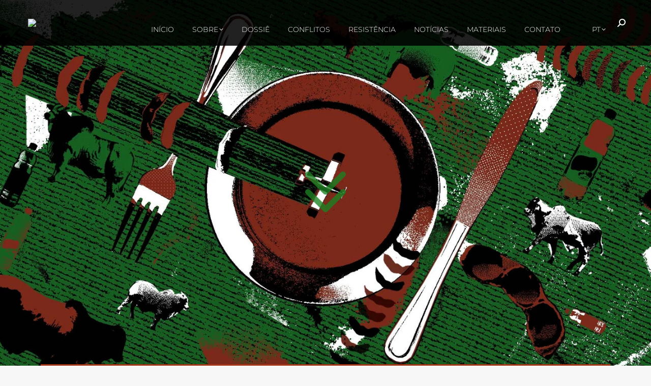

--- FILE ---
content_type: text/html; charset=UTF-8
request_url: https://agroefogo.org.br/dossie/agro-e-fome-a-erosao-da-agrobiodiversidade-e-das-culturas-alimentares/
body_size: 42008
content:
<!DOCTYPE html>
<!--[if !(IE 6) | !(IE 7) | !(IE 8)  ]><!-->
<html lang="pt-BR" class="no-js">
<!--<![endif]-->
<head>
	<meta charset="UTF-8" />
				<meta name="viewport" content="width=device-width, initial-scale=1, maximum-scale=1, user-scalable=0"/>
				<link rel="profile" href="https://gmpg.org/xfn/11" />
	<meta name='robots' content='index, follow, max-image-preview:large, max-snippet:-1, max-video-preview:-1' />
<meta name="dlm-version" content="5.1.6">
	<!-- This site is optimized with the Yoast SEO plugin v26.8 - https://yoast.com/product/yoast-seo-wordpress/ -->
	<title>AGRO É FOME: a erosão da agrobiodiversidade e das culturas alimentares - Agro é Fogo</title>
	<link rel="canonical" href="https://agroefogo.org.br/dossie/agro-e-fome-a-erosao-da-agrobiodiversidade-e-das-culturas-alimentares/" />
	<meta property="og:locale" content="pt_BR" />
	<meta property="og:type" content="article" />
	<meta property="og:title" content="AGRO É FOME: a erosão da agrobiodiversidade e das culturas alimentares - Agro é Fogo" />
	<meta property="og:description" content="AGRO é FOME: a erosão da agrobiodiversidade e das culturas alimentares Por Sílvio Isoppo Porto e Diana Aguiar Em todo o país, cresce a fome e a insegurança alimentar, enquanto o agronegócio bate recordes de safra. A commodities soja se concentra intensamente no Cerrado e suas zonas de transição, deslocando áreas de pastagem para a&hellip;" />
	<meta property="og:url" content="https://agroefogo.org.br/dossie/agro-e-fome-a-erosao-da-agrobiodiversidade-e-das-culturas-alimentares/" />
	<meta property="og:site_name" content="Agro é Fogo" />
	<meta property="article:modified_time" content="2024-08-28T19:24:05+00:00" />
	<meta property="og:image" content="https://agroefogo.org.br/wp-content/uploads/2021/11/capa-agro_eh_fome.jpg" />
	<meta property="og:image:width" content="1920" />
	<meta property="og:image:height" content="960" />
	<meta property="og:image:type" content="image/jpeg" />
	<meta name="twitter:card" content="summary_large_image" />
	<meta name="twitter:label1" content="Est. tempo de leitura" />
	<meta name="twitter:data1" content="16 minutos" />
	<script type="application/ld+json" class="yoast-schema-graph">{"@context":"https://schema.org","@graph":[{"@type":"WebPage","@id":"https://agroefogo.org.br/dossie/agro-e-fome-a-erosao-da-agrobiodiversidade-e-das-culturas-alimentares/","url":"https://agroefogo.org.br/dossie/agro-e-fome-a-erosao-da-agrobiodiversidade-e-das-culturas-alimentares/","name":"AGRO É FOME: a erosão da agrobiodiversidade e das culturas alimentares - Agro é Fogo","isPartOf":{"@id":"https://agroefogo.org.br/#website"},"primaryImageOfPage":{"@id":"https://agroefogo.org.br/dossie/agro-e-fome-a-erosao-da-agrobiodiversidade-e-das-culturas-alimentares/#primaryimage"},"image":{"@id":"https://agroefogo.org.br/dossie/agro-e-fome-a-erosao-da-agrobiodiversidade-e-das-culturas-alimentares/#primaryimage"},"thumbnailUrl":"https://agroefogo.org.br/wp-content/uploads/2021/11/capa-agro_eh_fome.jpg","datePublished":"2021-11-20T18:10:16+00:00","dateModified":"2024-08-28T19:24:05+00:00","breadcrumb":{"@id":"https://agroefogo.org.br/dossie/agro-e-fome-a-erosao-da-agrobiodiversidade-e-das-culturas-alimentares/#breadcrumb"},"inLanguage":"pt-BR","potentialAction":[{"@type":"ReadAction","target":["https://agroefogo.org.br/dossie/agro-e-fome-a-erosao-da-agrobiodiversidade-e-das-culturas-alimentares/"]}]},{"@type":"ImageObject","inLanguage":"pt-BR","@id":"https://agroefogo.org.br/dossie/agro-e-fome-a-erosao-da-agrobiodiversidade-e-das-culturas-alimentares/#primaryimage","url":"https://agroefogo.org.br/wp-content/uploads/2021/11/capa-agro_eh_fome.jpg","contentUrl":"https://agroefogo.org.br/wp-content/uploads/2021/11/capa-agro_eh_fome.jpg","width":1920,"height":960},{"@type":"BreadcrumbList","@id":"https://agroefogo.org.br/dossie/agro-e-fome-a-erosao-da-agrobiodiversidade-e-das-culturas-alimentares/#breadcrumb","itemListElement":[{"@type":"ListItem","position":1,"name":"Início","item":"https://agroefogo.org.br/"},{"@type":"ListItem","position":2,"name":"Dossiê","item":"https://agroefogo.org.br/dossie/"},{"@type":"ListItem","position":3,"name":"AGRO É FOME: a erosão da agrobiodiversidade e das culturas alimentares"}]},{"@type":"WebSite","@id":"https://agroefogo.org.br/#website","url":"https://agroefogo.org.br/","name":"Agro é Fogo","description":"Dossiê","publisher":{"@id":"https://agroefogo.org.br/#organization"},"potentialAction":[{"@type":"SearchAction","target":{"@type":"EntryPoint","urlTemplate":"https://agroefogo.org.br/?s={search_term_string}"},"query-input":{"@type":"PropertyValueSpecification","valueRequired":true,"valueName":"search_term_string"}}],"inLanguage":"pt-BR"},{"@type":"Organization","@id":"https://agroefogo.org.br/#organization","name":"Agro é Fogo","url":"https://agroefogo.org.br/","logo":{"@type":"ImageObject","inLanguage":"pt-BR","@id":"https://agroefogo.org.br/#/schema/logo/image/","url":"","contentUrl":"","caption":"Agro é Fogo"},"image":{"@id":"https://agroefogo.org.br/#/schema/logo/image/"}}]}</script>
	<!-- / Yoast SEO plugin. -->


<link rel='dns-prefetch' href='//fonts.googleapis.com' />
<link rel='dns-prefetch' href='//www.googletagmanager.com' />
<link rel="alternate" type="application/rss+xml" title="Feed para Agro é Fogo &raquo;" href="https://agroefogo.org.br/feed/" />
<link rel="alternate" type="application/rss+xml" title="Feed de comentários para Agro é Fogo &raquo;" href="https://agroefogo.org.br/comments/feed/" />
<link rel="alternate" title="oEmbed (JSON)" type="application/json+oembed" href="https://agroefogo.org.br/wp-json/oembed/1.0/embed?url=https%3A%2F%2Fagroefogo.org.br%2Fdossie%2Fagro-e-fome-a-erosao-da-agrobiodiversidade-e-das-culturas-alimentares%2F" />
<link rel="alternate" title="oEmbed (XML)" type="text/xml+oembed" href="https://agroefogo.org.br/wp-json/oembed/1.0/embed?url=https%3A%2F%2Fagroefogo.org.br%2Fdossie%2Fagro-e-fome-a-erosao-da-agrobiodiversidade-e-das-culturas-alimentares%2F&#038;format=xml" />
<style id='wp-img-auto-sizes-contain-inline-css'>
img:is([sizes=auto i],[sizes^="auto," i]){contain-intrinsic-size:3000px 1500px}
/*# sourceURL=wp-img-auto-sizes-contain-inline-css */
</style>
<style id='wp-emoji-styles-inline-css'>

	img.wp-smiley, img.emoji {
		display: inline !important;
		border: none !important;
		box-shadow: none !important;
		height: 1em !important;
		width: 1em !important;
		margin: 0 0.07em !important;
		vertical-align: -0.1em !important;
		background: none !important;
		padding: 0 !important;
	}
/*# sourceURL=wp-emoji-styles-inline-css */
</style>
<style id='classic-theme-styles-inline-css'>
/*! This file is auto-generated */
.wp-block-button__link{color:#fff;background-color:#32373c;border-radius:9999px;box-shadow:none;text-decoration:none;padding:calc(.667em + 2px) calc(1.333em + 2px);font-size:1.125em}.wp-block-file__button{background:#32373c;color:#fff;text-decoration:none}
/*# sourceURL=/wp-includes/css/classic-themes.min.css */
</style>
<link rel='stylesheet' id='the7-font-css' href='https://agroefogo.org.br/wp-content/themes/dt-the7/fonts/icomoon-the7-font/icomoon-the7-font.min.css?ver=12.10.0.1' media='all' />
<link rel='stylesheet' id='elementor-frontend-css' href='https://agroefogo.org.br/wp-content/plugins/elementor/assets/css/frontend.min.css?ver=3.32.5' media='all' />
<link rel='stylesheet' id='widget-heading-css' href='https://agroefogo.org.br/wp-content/plugins/elementor/assets/css/widget-heading.min.css?ver=3.32.5' media='all' />
<link rel='stylesheet' id='widget-icon-list-css' href='https://agroefogo.org.br/wp-content/plugins/elementor/assets/css/widget-icon-list.min.css?ver=3.32.5' media='all' />
<link rel='stylesheet' id='widget-divider-css' href='https://agroefogo.org.br/wp-content/plugins/elementor/assets/css/widget-divider.min.css?ver=3.32.5' media='all' />
<link rel='stylesheet' id='widget-image-css' href='https://agroefogo.org.br/wp-content/plugins/elementor/assets/css/widget-image.min.css?ver=3.32.5' media='all' />
<link rel='stylesheet' id='widget-social-icons-css' href='https://agroefogo.org.br/wp-content/plugins/elementor/assets/css/widget-social-icons.min.css?ver=3.32.5' media='all' />
<link rel='stylesheet' id='e-apple-webkit-css' href='https://agroefogo.org.br/wp-content/plugins/elementor/assets/css/conditionals/apple-webkit.min.css?ver=3.32.5' media='all' />
<link rel='stylesheet' id='elementor-icons-css' href='https://agroefogo.org.br/wp-content/plugins/elementor/assets/lib/eicons/css/elementor-icons.min.css?ver=5.44.0' media='all' />
<link rel='stylesheet' id='elementor-post-11-css' href='https://agroefogo.org.br/wp-content/uploads/elementor/css/post-11.css?ver=1769085623' media='all' />
<link rel='stylesheet' id='e-animation-fadeInDown-css' href='https://agroefogo.org.br/wp-content/plugins/elementor/assets/lib/animations/styles/fadeInDown.min.css?ver=3.32.5' media='all' />
<link rel='stylesheet' id='e-animation-fadeIn-css' href='https://agroefogo.org.br/wp-content/plugins/elementor/assets/lib/animations/styles/fadeIn.min.css?ver=3.32.5' media='all' />
<link rel='stylesheet' id='e-animation-fadeInUp-css' href='https://agroefogo.org.br/wp-content/plugins/elementor/assets/lib/animations/styles/fadeInUp.min.css?ver=3.32.5' media='all' />
<link rel='stylesheet' id='widget-toggle-css' href='https://agroefogo.org.br/wp-content/plugins/elementor/assets/css/widget-toggle.min.css?ver=3.32.5' media='all' />
<link rel='stylesheet' id='swiper-css' href='https://agroefogo.org.br/wp-content/plugins/elementor/assets/lib/swiper/v8/css/swiper.min.css?ver=8.4.5' media='all' />
<link rel='stylesheet' id='e-swiper-css' href='https://agroefogo.org.br/wp-content/plugins/elementor/assets/css/conditionals/e-swiper.min.css?ver=3.32.5' media='all' />
<link rel='stylesheet' id='widget-image-carousel-css' href='https://agroefogo.org.br/wp-content/plugins/elementor/assets/css/widget-image-carousel.min.css?ver=3.32.5' media='all' />
<link rel='stylesheet' id='e-animation-slideInRight-css' href='https://agroefogo.org.br/wp-content/plugins/elementor/assets/lib/animations/styles/slideInRight.min.css?ver=3.32.5' media='all' />
<link rel='stylesheet' id='elementor-post-5586-css' href='https://agroefogo.org.br/wp-content/uploads/elementor/css/post-5586.css?ver=1769128933' media='all' />
<link rel='stylesheet' id='elementor-post-7987-css' href='https://agroefogo.org.br/wp-content/uploads/elementor/css/post-7987.css?ver=1769085623' media='all' />
<link rel='stylesheet' id='dt-web-fonts-css' href='https://fonts.googleapis.com/css?family=Roboto:400,500,600,700%7CMontserrat:300normal,400,400italic,400normal,500,600,700%7CTeko:400,600,700%7COpen+Sans:400,600,700' media='all' />
<link rel='stylesheet' id='dt-main-css' href='https://agroefogo.org.br/wp-content/themes/dt-the7/css/main.min.css?ver=12.10.0.1' media='all' />
<style id='dt-main-inline-css'>
body #load {
  display: block;
  height: 100%;
  overflow: hidden;
  position: fixed;
  width: 100%;
  z-index: 9901;
  opacity: 1;
  visibility: visible;
  transition: all .35s ease-out;
}
.load-wrap {
  width: 100%;
  height: 100%;
  background-position: center center;
  background-repeat: no-repeat;
  text-align: center;
  display: -ms-flexbox;
  display: -ms-flex;
  display: flex;
  -ms-align-items: center;
  -ms-flex-align: center;
  align-items: center;
  -ms-flex-flow: column wrap;
  flex-flow: column wrap;
  -ms-flex-pack: center;
  -ms-justify-content: center;
  justify-content: center;
}
.load-wrap > svg {
  position: absolute;
  top: 50%;
  left: 50%;
  transform: translate(-50%,-50%);
}
#load {
  background: var(--the7-elementor-beautiful-loading-bg,#ffffff);
  --the7-beautiful-spinner-color2: var(--the7-beautiful-spinner-color,rgba(51,51,51,0.25));
}

/*# sourceURL=dt-main-inline-css */
</style>
<link rel='stylesheet' id='the7-custom-scrollbar-css' href='https://agroefogo.org.br/wp-content/themes/dt-the7/lib/custom-scrollbar/custom-scrollbar.min.css?ver=12.10.0.1' media='all' />
<link rel='stylesheet' id='the7-css-vars-css' href='https://agroefogo.org.br/wp-content/uploads/the7-css/css-vars.css?ver=9735790ecc89' media='all' />
<link rel='stylesheet' id='dt-custom-css' href='https://agroefogo.org.br/wp-content/uploads/the7-css/custom.css?ver=9735790ecc89' media='all' />
<link rel='stylesheet' id='dt-media-css' href='https://agroefogo.org.br/wp-content/uploads/the7-css/media.css?ver=9735790ecc89' media='all' />
<link rel='stylesheet' id='the7-mega-menu-css' href='https://agroefogo.org.br/wp-content/uploads/the7-css/mega-menu.css?ver=9735790ecc89' media='all' />
<link rel='stylesheet' id='the7-elements-css' href='https://agroefogo.org.br/wp-content/uploads/the7-css/post-type-dynamic.css?ver=9735790ecc89' media='all' />
<link rel='stylesheet' id='style-css' href='https://agroefogo.org.br/wp-content/themes/dt-the7/style.css?ver=12.10.0.1' media='all' />
<link rel='stylesheet' id='the7-elementor-global-css' href='https://agroefogo.org.br/wp-content/themes/dt-the7/css/compatibility/elementor/elementor-global.min.css?ver=12.10.0.1' media='all' />
<link rel='stylesheet' id='eael-general-css' href='https://agroefogo.org.br/wp-content/plugins/essential-addons-for-elementor-lite/assets/front-end/css/view/general.min.css?ver=6.4.0' media='all' />
<link rel='stylesheet' id='elementor-gf-local-montserrat-css' href='https://agroefogo.org.br/wp-content/uploads/elementor/google-fonts/css/montserrat.css?ver=1754925627' media='all' />
<link rel='stylesheet' id='elementor-gf-local-teko-css' href='https://agroefogo.org.br/wp-content/uploads/elementor/google-fonts/css/teko.css?ver=1754925629' media='all' />
<link rel='stylesheet' id='elementor-icons-the7-icons-css' href='https://agroefogo.org.br/wp-content/themes/dt-the7/fonts/icomoon-the7-font/icomoon-the7-font.min.css?ver=12.10.0.1' media='all' />
<link rel='stylesheet' id='elementor-icons-shared-0-css' href='https://agroefogo.org.br/wp-content/plugins/elementor/assets/lib/font-awesome/css/fontawesome.min.css?ver=5.15.3' media='all' />
<link rel='stylesheet' id='elementor-icons-fa-solid-css' href='https://agroefogo.org.br/wp-content/plugins/elementor/assets/lib/font-awesome/css/solid.min.css?ver=5.15.3' media='all' />
<link rel='stylesheet' id='elementor-icons-fa-regular-css' href='https://agroefogo.org.br/wp-content/plugins/elementor/assets/lib/font-awesome/css/regular.min.css?ver=5.15.3' media='all' />
<link rel='stylesheet' id='elementor-icons-fa-brands-css' href='https://agroefogo.org.br/wp-content/plugins/elementor/assets/lib/font-awesome/css/brands.min.css?ver=5.15.3' media='all' />
<script src="https://agroefogo.org.br/wp-includes/js/jquery/jquery.min.js?ver=3.7.1" id="jquery-core-js"></script>
<script src="https://agroefogo.org.br/wp-includes/js/jquery/jquery-migrate.min.js?ver=3.4.1" id="jquery-migrate-js"></script>
<script id="dt-above-fold-js-extra">
var dtLocal = {"themeUrl":"https://agroefogo.org.br/wp-content/themes/dt-the7","passText":"Para ver esse post protegido, insira a senha abaixo:","moreButtonText":{"loading":"Carregando...","loadMore":"Veja mais"},"postID":"5586","ajaxurl":"https://agroefogo.org.br/wp-admin/admin-ajax.php","REST":{"baseUrl":"https://agroefogo.org.br/wp-json/the7/v1","endpoints":{"sendMail":"/send-mail"}},"contactMessages":{"required":"One or more fields have an error. Please check and try again.","terms":"Please accept the privacy policy.","fillTheCaptchaError":"Please, fill the captcha."},"captchaSiteKey":"","ajaxNonce":"d7da4f8c4e","pageData":{"type":"page","template":"page","layout":null},"themeSettings":{"smoothScroll":"off","lazyLoading":false,"desktopHeader":{"height":90},"ToggleCaptionEnabled":"disabled","ToggleCaption":"Navigation","floatingHeader":{"showAfter":94,"showMenu":true,"height":90,"logo":{"showLogo":true,"html":"\u003Cimg class=\" preload-me\" src=\"https://agroefogo.org.br/wp-content/uploads/2021/03/logo-agro-simples-branco-laranja-e1614629900801.png\" srcset=\"https://agroefogo.org.br/wp-content/uploads/2021/03/logo-agro-simples-branco-laranja-e1614629900801.png 100w, https://agroefogo.org.br/wp-content/uploads/2021/03/logo-agro-simples-branco-laranja-e1614629900801.png 100w\" width=\"100\" height=\"60\"   sizes=\"100px\" alt=\"Agro \u00e9 Fogo\" /\u003E","url":"https://agroefogo.org.br/"}},"topLine":{"floatingTopLine":{"logo":{"showLogo":false,"html":""}}},"mobileHeader":{"firstSwitchPoint":992,"secondSwitchPoint":778,"firstSwitchPointHeight":60,"secondSwitchPointHeight":60,"mobileToggleCaptionEnabled":"disabled","mobileToggleCaption":"Menu"},"stickyMobileHeaderFirstSwitch":{"logo":{"html":"\u003Cimg class=\" preload-me\" src=\"https://agroefogo.org.br/wp-content/uploads/2021/03/logo-agro-simples-branco-laranja-e1614629900801.png\" srcset=\"https://agroefogo.org.br/wp-content/uploads/2021/03/logo-agro-simples-branco-laranja-e1614629900801.png 100w, https://agroefogo.org.br/wp-content/uploads/2021/03/logo-agro-simples-branco-laranja-e1614629900801.png 100w\" width=\"100\" height=\"60\"   sizes=\"100px\" alt=\"Agro \u00e9 Fogo\" /\u003E"}},"stickyMobileHeaderSecondSwitch":{"logo":{"html":"\u003Cimg class=\" preload-me\" src=\"https://agroefogo.org.br/wp-content/uploads/2021/03/logo-agro-simples-branco-laranja-e1614629900801.png\" srcset=\"https://agroefogo.org.br/wp-content/uploads/2021/03/logo-agro-simples-branco-laranja-e1614629900801.png 100w, https://agroefogo.org.br/wp-content/uploads/2021/03/logo-agro-simples-branco-laranja-e1614629900801.png 100w\" width=\"100\" height=\"60\"   sizes=\"100px\" alt=\"Agro \u00e9 Fogo\" /\u003E"}},"sidebar":{"switchPoint":992},"boxedWidth":"1280px"},"elementor":{"settings":{"container_width":1140}}};
var dtShare = {"shareButtonText":{"facebook":"Share on Facebook","twitter":"Share on X","pinterest":"Pin it","linkedin":"Share on Linkedin","whatsapp":"Share on Whatsapp"},"overlayOpacity":"85"};
//# sourceURL=dt-above-fold-js-extra
</script>
<script src="https://agroefogo.org.br/wp-content/themes/dt-the7/js/above-the-fold.min.js?ver=12.10.0.1" id="dt-above-fold-js"></script>
<link rel="https://api.w.org/" href="https://agroefogo.org.br/wp-json/" /><link rel="alternate" title="JSON" type="application/json" href="https://agroefogo.org.br/wp-json/wp/v2/pages/5586" /><link rel="EditURI" type="application/rsd+xml" title="RSD" href="https://agroefogo.org.br/xmlrpc.php?rsd" />
<meta name="generator" content="WordPress 6.9" />
<link rel='shortlink' href='https://agroefogo.org.br/?p=5586' />
<meta name="generator" content="Site Kit by Google 1.170.0" /><meta name="generator" content="Elementor 3.32.5; settings: css_print_method-external, google_font-enabled, font_display-auto">
			<style>
				.e-con.e-parent:nth-of-type(n+4):not(.e-lazyloaded):not(.e-no-lazyload),
				.e-con.e-parent:nth-of-type(n+4):not(.e-lazyloaded):not(.e-no-lazyload) * {
					background-image: none !important;
				}
				@media screen and (max-height: 1024px) {
					.e-con.e-parent:nth-of-type(n+3):not(.e-lazyloaded):not(.e-no-lazyload),
					.e-con.e-parent:nth-of-type(n+3):not(.e-lazyloaded):not(.e-no-lazyload) * {
						background-image: none !important;
					}
				}
				@media screen and (max-height: 640px) {
					.e-con.e-parent:nth-of-type(n+2):not(.e-lazyloaded):not(.e-no-lazyload),
					.e-con.e-parent:nth-of-type(n+2):not(.e-lazyloaded):not(.e-no-lazyload) * {
						background-image: none !important;
					}
				}
			</style>
			<script type="text/javascript" id="the7-loader-script">
document.addEventListener("DOMContentLoaded", function(event) {
	var load = document.getElementById("load");
	if(!load.classList.contains('loader-removed')){
		var removeLoading = setTimeout(function() {
			load.className += " loader-removed";
		}, 300);
	}
});
</script>
		<link rel="icon" href="https://agroefogo.org.br/wp-content/uploads/2021/03/logo-agro-favicon_16x16.png" type="image/png" sizes="16x16"/><link rel="icon" href="https://agroefogo.org.br/wp-content/uploads/2021/03/logo-agro-favicon_32x32.png" type="image/png" sizes="32x32"/><!-- Global site tag (gtag.js) - Google Analytics -->
<script async src="https://www.googletagmanager.com/gtag/js?id=G-FF40QGCDKP"></script>
<script>
  window.dataLayer = window.dataLayer || [];
  function gtag(){dataLayer.push(arguments);}
  gtag('js', new Date());

  gtag('config', 'G-FF40QGCDKP');
</script><style id='the7-custom-inline-css' type='text/css'>
.sub-nav .menu-item i.fa,
.sub-nav .menu-item i.fas,
.sub-nav .menu-item i.far,
.sub-nav .menu-item i.fab {
	text-align: center;
	width: 1.25em;
}
</style>
<style id='global-styles-inline-css'>
:root{--wp--preset--aspect-ratio--square: 1;--wp--preset--aspect-ratio--4-3: 4/3;--wp--preset--aspect-ratio--3-4: 3/4;--wp--preset--aspect-ratio--3-2: 3/2;--wp--preset--aspect-ratio--2-3: 2/3;--wp--preset--aspect-ratio--16-9: 16/9;--wp--preset--aspect-ratio--9-16: 9/16;--wp--preset--color--black: #000000;--wp--preset--color--cyan-bluish-gray: #abb8c3;--wp--preset--color--white: #FFF;--wp--preset--color--pale-pink: #f78da7;--wp--preset--color--vivid-red: #cf2e2e;--wp--preset--color--luminous-vivid-orange: #ff6900;--wp--preset--color--luminous-vivid-amber: #fcb900;--wp--preset--color--light-green-cyan: #7bdcb5;--wp--preset--color--vivid-green-cyan: #00d084;--wp--preset--color--pale-cyan-blue: #8ed1fc;--wp--preset--color--vivid-cyan-blue: #0693e3;--wp--preset--color--vivid-purple: #9b51e0;--wp--preset--color--accent: #a73619;--wp--preset--color--dark-gray: #111;--wp--preset--color--light-gray: #767676;--wp--preset--gradient--vivid-cyan-blue-to-vivid-purple: linear-gradient(135deg,rgb(6,147,227) 0%,rgb(155,81,224) 100%);--wp--preset--gradient--light-green-cyan-to-vivid-green-cyan: linear-gradient(135deg,rgb(122,220,180) 0%,rgb(0,208,130) 100%);--wp--preset--gradient--luminous-vivid-amber-to-luminous-vivid-orange: linear-gradient(135deg,rgb(252,185,0) 0%,rgb(255,105,0) 100%);--wp--preset--gradient--luminous-vivid-orange-to-vivid-red: linear-gradient(135deg,rgb(255,105,0) 0%,rgb(207,46,46) 100%);--wp--preset--gradient--very-light-gray-to-cyan-bluish-gray: linear-gradient(135deg,rgb(238,238,238) 0%,rgb(169,184,195) 100%);--wp--preset--gradient--cool-to-warm-spectrum: linear-gradient(135deg,rgb(74,234,220) 0%,rgb(151,120,209) 20%,rgb(207,42,186) 40%,rgb(238,44,130) 60%,rgb(251,105,98) 80%,rgb(254,248,76) 100%);--wp--preset--gradient--blush-light-purple: linear-gradient(135deg,rgb(255,206,236) 0%,rgb(152,150,240) 100%);--wp--preset--gradient--blush-bordeaux: linear-gradient(135deg,rgb(254,205,165) 0%,rgb(254,45,45) 50%,rgb(107,0,62) 100%);--wp--preset--gradient--luminous-dusk: linear-gradient(135deg,rgb(255,203,112) 0%,rgb(199,81,192) 50%,rgb(65,88,208) 100%);--wp--preset--gradient--pale-ocean: linear-gradient(135deg,rgb(255,245,203) 0%,rgb(182,227,212) 50%,rgb(51,167,181) 100%);--wp--preset--gradient--electric-grass: linear-gradient(135deg,rgb(202,248,128) 0%,rgb(113,206,126) 100%);--wp--preset--gradient--midnight: linear-gradient(135deg,rgb(2,3,129) 0%,rgb(40,116,252) 100%);--wp--preset--font-size--small: 13px;--wp--preset--font-size--medium: 20px;--wp--preset--font-size--large: 36px;--wp--preset--font-size--x-large: 42px;--wp--preset--spacing--20: 0.44rem;--wp--preset--spacing--30: 0.67rem;--wp--preset--spacing--40: 1rem;--wp--preset--spacing--50: 1.5rem;--wp--preset--spacing--60: 2.25rem;--wp--preset--spacing--70: 3.38rem;--wp--preset--spacing--80: 5.06rem;--wp--preset--shadow--natural: 6px 6px 9px rgba(0, 0, 0, 0.2);--wp--preset--shadow--deep: 12px 12px 50px rgba(0, 0, 0, 0.4);--wp--preset--shadow--sharp: 6px 6px 0px rgba(0, 0, 0, 0.2);--wp--preset--shadow--outlined: 6px 6px 0px -3px rgb(255, 255, 255), 6px 6px rgb(0, 0, 0);--wp--preset--shadow--crisp: 6px 6px 0px rgb(0, 0, 0);}:where(.is-layout-flex){gap: 0.5em;}:where(.is-layout-grid){gap: 0.5em;}body .is-layout-flex{display: flex;}.is-layout-flex{flex-wrap: wrap;align-items: center;}.is-layout-flex > :is(*, div){margin: 0;}body .is-layout-grid{display: grid;}.is-layout-grid > :is(*, div){margin: 0;}:where(.wp-block-columns.is-layout-flex){gap: 2em;}:where(.wp-block-columns.is-layout-grid){gap: 2em;}:where(.wp-block-post-template.is-layout-flex){gap: 1.25em;}:where(.wp-block-post-template.is-layout-grid){gap: 1.25em;}.has-black-color{color: var(--wp--preset--color--black) !important;}.has-cyan-bluish-gray-color{color: var(--wp--preset--color--cyan-bluish-gray) !important;}.has-white-color{color: var(--wp--preset--color--white) !important;}.has-pale-pink-color{color: var(--wp--preset--color--pale-pink) !important;}.has-vivid-red-color{color: var(--wp--preset--color--vivid-red) !important;}.has-luminous-vivid-orange-color{color: var(--wp--preset--color--luminous-vivid-orange) !important;}.has-luminous-vivid-amber-color{color: var(--wp--preset--color--luminous-vivid-amber) !important;}.has-light-green-cyan-color{color: var(--wp--preset--color--light-green-cyan) !important;}.has-vivid-green-cyan-color{color: var(--wp--preset--color--vivid-green-cyan) !important;}.has-pale-cyan-blue-color{color: var(--wp--preset--color--pale-cyan-blue) !important;}.has-vivid-cyan-blue-color{color: var(--wp--preset--color--vivid-cyan-blue) !important;}.has-vivid-purple-color{color: var(--wp--preset--color--vivid-purple) !important;}.has-black-background-color{background-color: var(--wp--preset--color--black) !important;}.has-cyan-bluish-gray-background-color{background-color: var(--wp--preset--color--cyan-bluish-gray) !important;}.has-white-background-color{background-color: var(--wp--preset--color--white) !important;}.has-pale-pink-background-color{background-color: var(--wp--preset--color--pale-pink) !important;}.has-vivid-red-background-color{background-color: var(--wp--preset--color--vivid-red) !important;}.has-luminous-vivid-orange-background-color{background-color: var(--wp--preset--color--luminous-vivid-orange) !important;}.has-luminous-vivid-amber-background-color{background-color: var(--wp--preset--color--luminous-vivid-amber) !important;}.has-light-green-cyan-background-color{background-color: var(--wp--preset--color--light-green-cyan) !important;}.has-vivid-green-cyan-background-color{background-color: var(--wp--preset--color--vivid-green-cyan) !important;}.has-pale-cyan-blue-background-color{background-color: var(--wp--preset--color--pale-cyan-blue) !important;}.has-vivid-cyan-blue-background-color{background-color: var(--wp--preset--color--vivid-cyan-blue) !important;}.has-vivid-purple-background-color{background-color: var(--wp--preset--color--vivid-purple) !important;}.has-black-border-color{border-color: var(--wp--preset--color--black) !important;}.has-cyan-bluish-gray-border-color{border-color: var(--wp--preset--color--cyan-bluish-gray) !important;}.has-white-border-color{border-color: var(--wp--preset--color--white) !important;}.has-pale-pink-border-color{border-color: var(--wp--preset--color--pale-pink) !important;}.has-vivid-red-border-color{border-color: var(--wp--preset--color--vivid-red) !important;}.has-luminous-vivid-orange-border-color{border-color: var(--wp--preset--color--luminous-vivid-orange) !important;}.has-luminous-vivid-amber-border-color{border-color: var(--wp--preset--color--luminous-vivid-amber) !important;}.has-light-green-cyan-border-color{border-color: var(--wp--preset--color--light-green-cyan) !important;}.has-vivid-green-cyan-border-color{border-color: var(--wp--preset--color--vivid-green-cyan) !important;}.has-pale-cyan-blue-border-color{border-color: var(--wp--preset--color--pale-cyan-blue) !important;}.has-vivid-cyan-blue-border-color{border-color: var(--wp--preset--color--vivid-cyan-blue) !important;}.has-vivid-purple-border-color{border-color: var(--wp--preset--color--vivid-purple) !important;}.has-vivid-cyan-blue-to-vivid-purple-gradient-background{background: var(--wp--preset--gradient--vivid-cyan-blue-to-vivid-purple) !important;}.has-light-green-cyan-to-vivid-green-cyan-gradient-background{background: var(--wp--preset--gradient--light-green-cyan-to-vivid-green-cyan) !important;}.has-luminous-vivid-amber-to-luminous-vivid-orange-gradient-background{background: var(--wp--preset--gradient--luminous-vivid-amber-to-luminous-vivid-orange) !important;}.has-luminous-vivid-orange-to-vivid-red-gradient-background{background: var(--wp--preset--gradient--luminous-vivid-orange-to-vivid-red) !important;}.has-very-light-gray-to-cyan-bluish-gray-gradient-background{background: var(--wp--preset--gradient--very-light-gray-to-cyan-bluish-gray) !important;}.has-cool-to-warm-spectrum-gradient-background{background: var(--wp--preset--gradient--cool-to-warm-spectrum) !important;}.has-blush-light-purple-gradient-background{background: var(--wp--preset--gradient--blush-light-purple) !important;}.has-blush-bordeaux-gradient-background{background: var(--wp--preset--gradient--blush-bordeaux) !important;}.has-luminous-dusk-gradient-background{background: var(--wp--preset--gradient--luminous-dusk) !important;}.has-pale-ocean-gradient-background{background: var(--wp--preset--gradient--pale-ocean) !important;}.has-electric-grass-gradient-background{background: var(--wp--preset--gradient--electric-grass) !important;}.has-midnight-gradient-background{background: var(--wp--preset--gradient--midnight) !important;}.has-small-font-size{font-size: var(--wp--preset--font-size--small) !important;}.has-medium-font-size{font-size: var(--wp--preset--font-size--medium) !important;}.has-large-font-size{font-size: var(--wp--preset--font-size--large) !important;}.has-x-large-font-size{font-size: var(--wp--preset--font-size--x-large) !important;}
/*# sourceURL=global-styles-inline-css */
</style>
</head>
<body id="the7-body" class="wp-singular page-template page-template-elementor_header_footer page page-id-5586 page-child parent-pageid-4994 wp-custom-logo wp-embed-responsive wp-theme-dt-the7 the7-core-ver-2.7.12 eio-default transparent title-off dt-responsive-on right-mobile-menu-close-icon ouside-menu-close-icon mobile-hamburger-close-bg-enable mobile-hamburger-close-bg-hover-enable  fade-big-mobile-menu-close-icon fade-medium-menu-close-icon srcset-enabled btn-flat custom-btn-color custom-btn-hover-color phantom-sticky phantom-shadow-decoration phantom-custom-logo-on sticky-mobile-header top-header first-switch-logo-left first-switch-menu-right second-switch-logo-left second-switch-menu-right layzr-loading-on popup-message-style the7-ver-12.10.0.1 elementor-default elementor-template-full-width elementor-clear-template elementor-kit-11 elementor-page elementor-page-5586">
<!-- The7 12.10.0.1 -->
<div id="load" class="spinner-loader">
	<div class="load-wrap"><style type="text/css">
    [class*="the7-spinner-animate-"]{
        animation: spinner-animation 1s cubic-bezier(1,1,1,1) infinite;
        x:46.5px;
        y:40px;
        width:7px;
        height:20px;
        fill:var(--the7-beautiful-spinner-color2);
        opacity: 0.2;
    }
    .the7-spinner-animate-2{
        animation-delay: 0.083s;
    }
    .the7-spinner-animate-3{
        animation-delay: 0.166s;
    }
    .the7-spinner-animate-4{
         animation-delay: 0.25s;
    }
    .the7-spinner-animate-5{
         animation-delay: 0.33s;
    }
    .the7-spinner-animate-6{
         animation-delay: 0.416s;
    }
    .the7-spinner-animate-7{
         animation-delay: 0.5s;
    }
    .the7-spinner-animate-8{
         animation-delay: 0.58s;
    }
    .the7-spinner-animate-9{
         animation-delay: 0.666s;
    }
    .the7-spinner-animate-10{
         animation-delay: 0.75s;
    }
    .the7-spinner-animate-11{
        animation-delay: 0.83s;
    }
    .the7-spinner-animate-12{
        animation-delay: 0.916s;
    }
    @keyframes spinner-animation{
        from {
            opacity: 1;
        }
        to{
            opacity: 0;
        }
    }
</style>
<svg width="75px" height="75px" xmlns="http://www.w3.org/2000/svg" viewBox="0 0 100 100" preserveAspectRatio="xMidYMid">
	<rect class="the7-spinner-animate-1" rx="5" ry="5" transform="rotate(0 50 50) translate(0 -30)"></rect>
	<rect class="the7-spinner-animate-2" rx="5" ry="5" transform="rotate(30 50 50) translate(0 -30)"></rect>
	<rect class="the7-spinner-animate-3" rx="5" ry="5" transform="rotate(60 50 50) translate(0 -30)"></rect>
	<rect class="the7-spinner-animate-4" rx="5" ry="5" transform="rotate(90 50 50) translate(0 -30)"></rect>
	<rect class="the7-spinner-animate-5" rx="5" ry="5" transform="rotate(120 50 50) translate(0 -30)"></rect>
	<rect class="the7-spinner-animate-6" rx="5" ry="5" transform="rotate(150 50 50) translate(0 -30)"></rect>
	<rect class="the7-spinner-animate-7" rx="5" ry="5" transform="rotate(180 50 50) translate(0 -30)"></rect>
	<rect class="the7-spinner-animate-8" rx="5" ry="5" transform="rotate(210 50 50) translate(0 -30)"></rect>
	<rect class="the7-spinner-animate-9" rx="5" ry="5" transform="rotate(240 50 50) translate(0 -30)"></rect>
	<rect class="the7-spinner-animate-10" rx="5" ry="5" transform="rotate(270 50 50) translate(0 -30)"></rect>
	<rect class="the7-spinner-animate-11" rx="5" ry="5" transform="rotate(300 50 50) translate(0 -30)"></rect>
	<rect class="the7-spinner-animate-12" rx="5" ry="5" transform="rotate(330 50 50) translate(0 -30)"></rect>
</svg></div>
</div>
<div id="page" >
	<a class="skip-link screen-reader-text" href="#content">Pular para o conteúdo</a>

<div class="masthead inline-header right light-preset-color widgets full-height shadow-decoration shadow-mobile-header-decoration fade-mobile-menu-icon dt-parent-menu-clickable show-sub-menu-on-hover show-device-logo show-mobile-logo"  style="background-color: rgba(0,0,0,0.87);">

	<div class="top-bar full-width-line top-bar-empty top-bar-line-hide">
	<div class="top-bar-bg"  style="background-color: rgba(255,255,255,0.25);"></div>
	<div class="mini-widgets left-widgets"></div><div class="mini-widgets right-widgets"></div></div>

	<header class="header-bar" role="banner">

		<div class="branding">
	<div id="site-title" class="assistive-text">Agro é Fogo</div>
	<div id="site-description" class="assistive-text">Dossiê</div>
	<a class="" href="https://agroefogo.org.br/"><img class=" preload-me" src="https://agroefogo.org.br/wp-content/uploads/2021/03/logo-agro-simples-branco-laranja-e1614629900801.png" srcset="https://agroefogo.org.br/wp-content/uploads/2021/03/logo-agro-simples-branco-laranja-e1614629900801.png 100w, https://agroefogo.org.br/wp-content/uploads/2021/03/logo-agro-simples-branco-laranja-e1614629900801.png 100w" width="100" height="60"   sizes="100px" alt="Agro é Fogo" /><img class="mobile-logo preload-me" src="https://agroefogo.org.br/wp-content/uploads/2021/03/logo-agro-simples-branco-laranja-e1614629900801.png" srcset="https://agroefogo.org.br/wp-content/uploads/2021/03/logo-agro-simples-branco-laranja-e1614629900801.png 100w, https://agroefogo.org.br/wp-content/uploads/2021/03/logo-agro-simples-branco-laranja-e1614629900801.png 100w" width="100" height="60"   sizes="100px" alt="Agro é Fogo" /></a></div>

		<ul id="primary-menu" class="main-nav underline-decoration l-to-r-line level-arrows-on"><li class="menu-item menu-item-type-post_type menu-item-object-page menu-item-home menu-item-167 first depth-0"><a href='https://agroefogo.org.br/' data-level='1'><span class="menu-item-text"><span class="menu-text">Início</span></span></a></li> <li class="menu-item menu-item-type-custom menu-item-object-custom menu-item-has-children menu-item-3405 has-children depth-0"><a href='#' data-level='1' aria-haspopup='true' aria-expanded='false'><span class="menu-item-text"><span class="menu-text">Sobre</span></span></a><ul class="sub-nav hover-style-bg level-arrows-on" role="group"><li class="menu-item menu-item-type-post_type menu-item-object-page menu-item-4583 first depth-1"><a href='https://agroefogo.org.br/proposito/' data-level='2'><span class="menu-item-text"><span class="menu-text">Propósito</span></span></a></li> <li class="menu-item menu-item-type-post_type menu-item-object-page menu-item-3390 depth-1"><a href='https://agroefogo.org.br/quem-somos/' data-level='2'><span class="menu-item-text"><span class="menu-text">Quem somos</span></span></a></li> <li class="menu-item menu-item-type-post_type menu-item-object-page menu-item-3389 depth-1"><a href='https://agroefogo.org.br/principais-mensagens/' data-level='2'><span class="menu-item-text"><span class="menu-text">Principais mensagens</span></span></a></li> </ul></li> <li class="menu-item menu-item-type-post_type menu-item-object-page current-page-ancestor menu-item-5440 depth-0"><a href='https://agroefogo.org.br/dossie/' data-level='1'><span class="menu-item-text"><span class="menu-text">Dossiê</span></span></a></li> <li class="menu-item menu-item-type-post_type menu-item-object-page menu-item-260 depth-0"><a href='https://agroefogo.org.br/no-rastro-do-fogo-conflitos-territoriais/' data-level='1'><span class="menu-item-text"><span class="menu-text">Conflitos</span></span></a></li> <li class="menu-item menu-item-type-post_type menu-item-object-page menu-item-6926 depth-0"><a href='https://agroefogo.org.br/anuncios-resistencia/' data-level='1'><span class="menu-item-text"><span class="menu-text">Resistência</span></span></a></li> <li class="menu-item menu-item-type-post_type menu-item-object-page menu-item-374 depth-0"><a href='https://agroefogo.org.br/noticias/' data-level='1'><span class="menu-item-text"><span class="menu-text">Notícias</span></span></a></li> <li class="menu-item menu-item-type-post_type menu-item-object-page menu-item-7062 depth-0"><a href='https://agroefogo.org.br/download-dossie/' data-level='1'><span class="menu-item-text"><span class="menu-text">Materiais</span></span></a></li> <li class="menu-item menu-item-type-post_type menu-item-object-page menu-item-496 depth-0"><a href='https://agroefogo.org.br/contato/' data-level='1'><span class="menu-item-text"><span class="menu-text">Contato</span></span></a></li> <li class="menu-item menu-item-type-custom menu-item-object-custom menu-item-home menu-item-has-children menu-item-7192 last has-children depth-0"><a href='https://agroefogo.org.br/' class=' mega-menu-img mega-menu-img-left' data-level='1' aria-haspopup='true' aria-expanded='false'><img class="preload-me lazy-load aspect" src="data:image/svg+xml,%3Csvg%20xmlns%3D&#39;http%3A%2F%2Fwww.w3.org%2F2000%2Fsvg&#39;%20viewBox%3D&#39;0%200%2020%2020&#39;%2F%3E" data-src="https://agroefogo.org.br/wp-content/uploads/2021/05/modelo_ico_globe_220px.png" data-srcset="https://agroefogo.org.br/wp-content/uploads/2021/05/modelo_ico_globe_220px.png 20w" loading="eager" sizes="(max-width: 20px) 100vw, 20px" alt="Menu icon" width="20" height="20"  style="--ratio: 20 / 20;border-radius: 0px;margin: 0px 6px 0px 0px;" /><span class="menu-item-text"><span class="menu-text">PT</span></span></a><ul class="sub-nav hover-style-bg level-arrows-on" role="group"><li class="menu-item menu-item-type-custom menu-item-object-custom menu-item-4728 first depth-1"><a href='https://en.agroefogo.org.br/' class=' mega-menu-img mega-menu-img-left' data-level='2'><img class="preload-me lazy-load aspect" src="data:image/svg+xml,%3Csvg%20xmlns%3D&#39;http%3A%2F%2Fwww.w3.org%2F2000%2Fsvg&#39;%20viewBox%3D&#39;0%200%2020%2020&#39;%2F%3E" data-src="https://agroefogo.org.br/wp-content/uploads/2021/05/modelo_ico_globe_220px.png" data-srcset="https://agroefogo.org.br/wp-content/uploads/2021/05/modelo_ico_globe_220px.png 20w" loading="eager" sizes="(max-width: 20px) 100vw, 20px" alt="Menu icon" width="20" height="20"  style="--ratio: 20 / 20;border-radius: 0px;margin: 0px 6px 0px 0px;" /><span class="menu-item-text"><span class="menu-text">ENG</span></span></a></li> <li class="menu-item menu-item-type-custom menu-item-object-custom menu-item-8123 depth-1"><a href='https://es.agroefogo.org.br/' class=' mega-menu-img mega-menu-img-left' data-level='2'><img class="preload-me lazy-load aspect" src="data:image/svg+xml,%3Csvg%20xmlns%3D&#39;http%3A%2F%2Fwww.w3.org%2F2000%2Fsvg&#39;%20viewBox%3D&#39;0%200%2020%2020&#39;%2F%3E" data-src="https://agroefogo.org.br/wp-content/uploads/2021/05/modelo_ico_globe_220px.png" data-srcset="https://agroefogo.org.br/wp-content/uploads/2021/05/modelo_ico_globe_220px.png 20w" loading="eager" sizes="(max-width: 20px) 100vw, 20px" alt="Menu icon" width="20" height="20"  style="--ratio: 20 / 20;border-radius: 0px;margin: 0px 6px 0px 0px;" /><span class="menu-item-text"><span class="menu-text">ES</span></span></a></li> </ul></li> </ul>
		<div class="mini-widgets"><div class="mini-search show-on-desktop near-logo-first-switch near-logo-second-switch popup-search"><form class="searchform mini-widget-searchform search-icon-disabled" role="search" method="get" action="https://agroefogo.org.br/">

	<div class="screen-reader-text">Search:</div>

	
		<a href="" class="submit text-disable"><i class=" mw-icon the7-mw-icon-search-bold"></i></a>
		<div class="popup-search-wrap">
			<input type="text" aria-label="Search" class="field searchform-s" name="s" value="" placeholder="Buscar..." title="Search form"/>
			<a href="" class="search-icon"  aria-label="Search"></a>
		</div>

			<input type="submit" class="assistive-text searchsubmit" value="Go!"/>
</form>
</div></div>
	</header>

</div>
<div role="navigation" aria-label="Main Menu" class="dt-mobile-header mobile-menu-show-divider">
	<div class="dt-close-mobile-menu-icon" aria-label="Close" role="button" tabindex="0"><div class="close-line-wrap"><span class="close-line"></span><span class="close-line"></span><span class="close-line"></span></div></div>	<ul id="mobile-menu" class="mobile-main-nav">
		<li class="menu-item menu-item-type-post_type menu-item-object-page menu-item-home menu-item-167 first depth-0"><a href='https://agroefogo.org.br/' data-level='1'><span class="menu-item-text"><span class="menu-text">Início</span></span></a></li> <li class="menu-item menu-item-type-custom menu-item-object-custom menu-item-has-children menu-item-3405 has-children depth-0"><a href='#' data-level='1' aria-haspopup='true' aria-expanded='false'><span class="menu-item-text"><span class="menu-text">Sobre</span></span></a><ul class="sub-nav hover-style-bg level-arrows-on" role="group"><li class="menu-item menu-item-type-post_type menu-item-object-page menu-item-4583 first depth-1"><a href='https://agroefogo.org.br/proposito/' data-level='2'><span class="menu-item-text"><span class="menu-text">Propósito</span></span></a></li> <li class="menu-item menu-item-type-post_type menu-item-object-page menu-item-3390 depth-1"><a href='https://agroefogo.org.br/quem-somos/' data-level='2'><span class="menu-item-text"><span class="menu-text">Quem somos</span></span></a></li> <li class="menu-item menu-item-type-post_type menu-item-object-page menu-item-3389 depth-1"><a href='https://agroefogo.org.br/principais-mensagens/' data-level='2'><span class="menu-item-text"><span class="menu-text">Principais mensagens</span></span></a></li> </ul></li> <li class="menu-item menu-item-type-post_type menu-item-object-page current-page-ancestor menu-item-5440 depth-0"><a href='https://agroefogo.org.br/dossie/' data-level='1'><span class="menu-item-text"><span class="menu-text">Dossiê</span></span></a></li> <li class="menu-item menu-item-type-post_type menu-item-object-page menu-item-260 depth-0"><a href='https://agroefogo.org.br/no-rastro-do-fogo-conflitos-territoriais/' data-level='1'><span class="menu-item-text"><span class="menu-text">Conflitos</span></span></a></li> <li class="menu-item menu-item-type-post_type menu-item-object-page menu-item-6926 depth-0"><a href='https://agroefogo.org.br/anuncios-resistencia/' data-level='1'><span class="menu-item-text"><span class="menu-text">Resistência</span></span></a></li> <li class="menu-item menu-item-type-post_type menu-item-object-page menu-item-374 depth-0"><a href='https://agroefogo.org.br/noticias/' data-level='1'><span class="menu-item-text"><span class="menu-text">Notícias</span></span></a></li> <li class="menu-item menu-item-type-post_type menu-item-object-page menu-item-7062 depth-0"><a href='https://agroefogo.org.br/download-dossie/' data-level='1'><span class="menu-item-text"><span class="menu-text">Materiais</span></span></a></li> <li class="menu-item menu-item-type-post_type menu-item-object-page menu-item-496 depth-0"><a href='https://agroefogo.org.br/contato/' data-level='1'><span class="menu-item-text"><span class="menu-text">Contato</span></span></a></li> <li class="menu-item menu-item-type-custom menu-item-object-custom menu-item-home menu-item-has-children menu-item-7192 last has-children depth-0"><a href='https://agroefogo.org.br/' class=' mega-menu-img mega-menu-img-left' data-level='1' aria-haspopup='true' aria-expanded='false'><img class="preload-me lazy-load aspect" src="data:image/svg+xml,%3Csvg%20xmlns%3D&#39;http%3A%2F%2Fwww.w3.org%2F2000%2Fsvg&#39;%20viewBox%3D&#39;0%200%2020%2020&#39;%2F%3E" data-src="https://agroefogo.org.br/wp-content/uploads/2021/05/modelo_ico_globe_220px.png" data-srcset="https://agroefogo.org.br/wp-content/uploads/2021/05/modelo_ico_globe_220px.png 20w" loading="eager" sizes="(max-width: 20px) 100vw, 20px" alt="Menu icon" width="20" height="20"  style="--ratio: 20 / 20;border-radius: 0px;margin: 0px 6px 0px 0px;" /><span class="menu-item-text"><span class="menu-text">PT</span></span></a><ul class="sub-nav hover-style-bg level-arrows-on" role="group"><li class="menu-item menu-item-type-custom menu-item-object-custom menu-item-4728 first depth-1"><a href='https://en.agroefogo.org.br/' class=' mega-menu-img mega-menu-img-left' data-level='2'><img class="preload-me lazy-load aspect" src="data:image/svg+xml,%3Csvg%20xmlns%3D&#39;http%3A%2F%2Fwww.w3.org%2F2000%2Fsvg&#39;%20viewBox%3D&#39;0%200%2020%2020&#39;%2F%3E" data-src="https://agroefogo.org.br/wp-content/uploads/2021/05/modelo_ico_globe_220px.png" data-srcset="https://agroefogo.org.br/wp-content/uploads/2021/05/modelo_ico_globe_220px.png 20w" loading="eager" sizes="(max-width: 20px) 100vw, 20px" alt="Menu icon" width="20" height="20"  style="--ratio: 20 / 20;border-radius: 0px;margin: 0px 6px 0px 0px;" /><span class="menu-item-text"><span class="menu-text">ENG</span></span></a></li> <li class="menu-item menu-item-type-custom menu-item-object-custom menu-item-8123 depth-1"><a href='https://es.agroefogo.org.br/' class=' mega-menu-img mega-menu-img-left' data-level='2'><img class="preload-me lazy-load aspect" src="data:image/svg+xml,%3Csvg%20xmlns%3D&#39;http%3A%2F%2Fwww.w3.org%2F2000%2Fsvg&#39;%20viewBox%3D&#39;0%200%2020%2020&#39;%2F%3E" data-src="https://agroefogo.org.br/wp-content/uploads/2021/05/modelo_ico_globe_220px.png" data-srcset="https://agroefogo.org.br/wp-content/uploads/2021/05/modelo_ico_globe_220px.png 20w" loading="eager" sizes="(max-width: 20px) 100vw, 20px" alt="Menu icon" width="20" height="20"  style="--ratio: 20 / 20;border-radius: 0px;margin: 0px 6px 0px 0px;" /><span class="menu-item-text"><span class="menu-text">ES</span></span></a></li> </ul></li> 	</ul>
	<div class='mobile-mini-widgets-in-menu'></div>
</div>



<div id="main" class="sidebar-none sidebar-divider-vertical">

	
	<div class="main-gradient"></div>
	<div class="wf-wrap">
	<div class="wf-container-main">

	


	<div id="content" class="content" role="main">

				<div data-elementor-type="wp-post" data-elementor-id="5586" class="elementor elementor-5586" data-elementor-post-type="page">
						<section class="elementor-section elementor-top-section elementor-element elementor-element-9ae0101 elementor-section-height-min-height elementor-section-boxed elementor-section-height-default elementor-section-items-middle elementor-invisible" data-id="9ae0101" data-element_type="section" data-settings="{&quot;background_background&quot;:&quot;classic&quot;,&quot;animation&quot;:&quot;fadeIn&quot;}">
						<div class="elementor-container elementor-column-gap-default">
					<div class="elementor-column elementor-col-100 elementor-top-column elementor-element elementor-element-62feb14" data-id="62feb14" data-element_type="column">
			<div class="elementor-widget-wrap elementor-element-populated">
						<div class="elementor-element elementor-element-767a4f7 animated-slow elementor-view-default elementor-invisible elementor-widget elementor-widget-icon" data-id="767a4f7" data-element_type="widget" data-settings="{&quot;_animation&quot;:&quot;fadeInDown&quot;,&quot;_animation_delay&quot;:2}" data-widget_type="icon.default">
				<div class="elementor-widget-container">
							<div class="elementor-icon-wrapper">
			<div class="elementor-icon">
			<i aria-hidden="true" class=" icomoon-the7-font-the7-arrow-21"></i>			</div>
		</div>
						</div>
				</div>
					</div>
		</div>
					</div>
		</section>
				<section class="elementor-section elementor-top-section elementor-element elementor-element-d083953 elementor-section-boxed elementor-section-height-default elementor-section-height-default" data-id="d083953" data-element_type="section">
						<div class="elementor-container elementor-column-gap-default">
					<div class="elementor-column elementor-col-100 elementor-top-column elementor-element elementor-element-9831b1c" data-id="9831b1c" data-element_type="column">
			<div class="elementor-widget-wrap elementor-element-populated">
						<section class="elementor-section elementor-inner-section elementor-element elementor-element-162d16b elementor-section-boxed elementor-section-height-default elementor-section-height-default elementor-invisible" data-id="162d16b" data-element_type="section" data-settings="{&quot;background_background&quot;:&quot;classic&quot;,&quot;animation&quot;:&quot;fadeInUp&quot;}">
						<div class="elementor-container elementor-column-gap-default">
					<div class="elementor-column elementor-col-100 elementor-inner-column elementor-element elementor-element-c773509" data-id="c773509" data-element_type="column">
			<div class="elementor-widget-wrap elementor-element-populated">
						<div class="elementor-element elementor-element-7ea696e elementor-widget elementor-widget-heading" data-id="7ea696e" data-element_type="widget" data-widget_type="heading.default">
				<div class="elementor-widget-container">
					<h1 class="elementor-heading-title elementor-size-default">AGRO é FOME: a erosão da agrobiodiversidade e das culturas alimentares</h1>				</div>
				</div>
				<div class="elementor-element elementor-element-ebf7552 elementor-widget elementor-widget-text-editor" data-id="ebf7552" data-element_type="widget" data-widget_type="text-editor.default">
				<div class="elementor-widget-container">
									<p style="text-align: right;"><span style="color: #ffffff;">Por Sílvio Isoppo Porto e Diana Aguiar</span></p>								</div>
				</div>
					</div>
		</div>
					</div>
		</section>
					</div>
		</div>
					</div>
		</section>
				<section class="elementor-section elementor-top-section elementor-element elementor-element-4579576 elementor-section-boxed elementor-section-height-default elementor-section-height-default" data-id="4579576" data-element_type="section">
						<div class="elementor-container elementor-column-gap-wider">
					<div class="elementor-column elementor-col-50 elementor-top-column elementor-element elementor-element-9cdba5a" data-id="9cdba5a" data-element_type="column">
			<div class="elementor-widget-wrap elementor-element-populated">
						<div class="elementor-element elementor-element-eed635a elementor-widget elementor-widget-text-editor" data-id="eed635a" data-element_type="widget" data-widget_type="text-editor.default">
				<div class="elementor-widget-container">
									<p>Em todo o país, cresce a fome e a insegurança alimentar, enquanto o agronegócio bate recordes de safra. A <i><span style="font-weight: 400;">commodities</span></i> soja se concentra intensamente no Cerrado e suas zonas de transição, deslocando áreas de pastagem para a Amazônia e avançando sobre as áreas de cultivo de alimentos importantes para a mesa da população brasileira em diversas regiões do país.</p><p>Na celebração do desempenho das safras brasileiras, um argumento presente na narrativa hegemônica é de crescente eficiência técnica, com aumento da produtividade, que teria compensado a redução da área plantada de diversos alimentos. No entanto, a disponibilidade per capita de alimentos, como feijão e arroz, teve queda paulatina nos últimos 20 anos.</p><p>Os impactos provocados por essas mudanças são muito mais significativos do que o volume da produção: testemunhamos a erosão da agrobiodiversidade (em razão da perda de variedades de sementes e raças nativas ou adaptadas) e de conhecimentos tradicionais associados ao manejo dos diversos agroecossistemas, que, além de representar uma perda imensurável para a diversidade genética, de modos de vida e das culturas alimentares, pode agravar a já alarmante situação de insegurança alimentar da população brasileira.</p>								</div>
				</div>
				<div class="elementor-element elementor-element-e15ee9e elementor-widget-divider--separator-type-pattern elementor-widget-divider--no-spacing elementor-widget-divider--view-line elementor-widget elementor-widget-divider" data-id="e15ee9e" data-element_type="widget" data-widget_type="divider.default">
				<div class="elementor-widget-container">
							<div class="elementor-divider" style="--divider-pattern-url: url(&quot;data:image/svg+xml,%3Csvg xmlns=&#039;http://www.w3.org/2000/svg&#039; preserveAspectRatio=&#039;xMidYMid meet&#039; overflow=&#039;visible&#039; height=&#039;100%&#039; viewBox=&#039;0 0 126 26&#039; fill=&#039;black&#039; stroke=&#039;none&#039;%3E%3Cpath d=&#039;M3,10.2c2.6,0,2.6,2,2.6,3.2S4.4,16.5,3,16.5s-3-1.4-3-3.2S0.4,10.2,3,10.2z M18.8,10.2c1.7,0,3.2,1.4,3.2,3.2s-1.4,3.2-3.2,3.2c-1.7,0-3.2-1.4-3.2-3.2S17,10.2,18.8,10.2z M34.6,10.2c1.5,0,2.6,1.4,2.6,3.2s-0.5,3.2-1.9,3.2c-1.5,0-3.4-1.4-3.4-3.2S33.1,10.2,34.6,10.2z M50.5,10.2c1.7,0,3.2,1.4,3.2,3.2s-1.4,3.2-3.2,3.2c-1.7,0-3.3-0.9-3.3-2.6S48.7,10.2,50.5,10.2z M66.2,10.2c1.5,0,3.4,1.4,3.4,3.2s-1.9,3.2-3.4,3.2c-1.5,0-2.6-0.4-2.6-2.1S64.8,10.2,66.2,10.2z M82.2,10.2c1.7,0.8,2.6,1.4,2.6,3.2s-0.1,3.2-1.6,3.2c-1.5,0-3.7-1.4-3.7-3.2S80.5,9.4,82.2,10.2zM98.6,10.2c1.5,0,2.6,0.4,2.6,2.1s-1.2,4.2-2.6,4.2c-1.5,0-3.7-0.4-3.7-2.1S97.1,10.2,98.6,10.2z M113.4,10.2c1.2,0,2.2,0.9,2.2,3.2s-0.1,3.2-1.3,3.2s-3.1-1.4-3.1-3.2S112.2,10.2,113.4,10.2z&#039;/%3E%3C/svg%3E&quot;);">
			<span class="elementor-divider-separator">
						</span>
		</div>
						</div>
				</div>
				<div class="elementor-element elementor-element-3eb6157 elementor-widget elementor-widget-heading" data-id="3eb6157" data-element_type="widget" data-widget_type="heading.default">
				<div class="elementor-widget-container">
					<h3 class="elementor-heading-title elementor-size-default">A fome cresce no Brasil</h3>				</div>
				</div>
				<div class="elementor-element elementor-element-1039af4 elementor-widget elementor-widget-text-editor" data-id="1039af4" data-element_type="widget" data-widget_type="text-editor.default">
				<div class="elementor-widget-container">
									<p>Nos últimos anos, houve um sério agravamento da insegurança alimentar no Brasil, sobretudo entre 2018 e 2020. Entre 2003 e 2013, o país havia acompanhado uma melhoria significativa da segurança alimentar da população<strong><sup>[1]</sup></strong>, mas, infelizmente, no período seguinte a queda foi bastante acentuada, conforme demonstrado no gráfico abaixo<strong><sup>[2]</sup></strong>.</p>								</div>
				</div>
				<div class="elementor-element elementor-element-67f844b elementor-invisible elementor-widget elementor-widget-image" data-id="67f844b" data-element_type="widget" data-settings="{&quot;_animation&quot;:&quot;fadeInUp&quot;}" data-widget_type="image.default">
				<div class="elementor-widget-container">
												<figure class="wp-caption">
											<a href="https://agroefogo.org.br/wp-content/uploads/2021/11/agroefome-grafico1-inseguranca-alimentar-V2.jpg" data-elementor-open-lightbox="yes" data-e-action-hash="#elementor-action%3Aaction%3Dlightbox%26settings%3DeyJpZCI6NTc3MCwidXJsIjoiaHR0cHM6XC9cL2Fncm9lZm9nby5vcmcuYnJcL3dwLWNvbnRlbnRcL3VwbG9hZHNcLzIwMjFcLzExXC9hZ3JvZWZvbWUtZ3JhZmljbzEtaW5zZWd1cmFuY2EtYWxpbWVudGFyLVYyLmpwZyJ9">
							<img fetchpriority="high" decoding="async" width="1081" height="741" src="data:image/svg+xml;charset=utf-8,%3Csvg xmlns%3D'http%3A%2F%2Fwww.w3.org%2F2000%2Fsvg' viewBox%3D'0 0 1081 741'%2F%3E" data-src="https://agroefogo.org.br/wp-content/uploads/2021/11/agroefome-grafico1-inseguranca-alimentar-V2.jpg" class="lazy-load attachment-full size-full wp-image-5770" alt="" data-srcset="https://agroefogo.org.br/wp-content/uploads/2021/11/agroefome-grafico1-inseguranca-alimentar-V2.jpg 1081w, https://agroefogo.org.br/wp-content/uploads/2021/11/agroefome-grafico1-inseguranca-alimentar-V2-300x206.jpg 300w, https://agroefogo.org.br/wp-content/uploads/2021/11/agroefome-grafico1-inseguranca-alimentar-V2-1024x702.jpg 1024w, https://agroefogo.org.br/wp-content/uploads/2021/11/agroefome-grafico1-inseguranca-alimentar-V2-768x526.jpg 768w" sizes="(max-width: 1081px) 100vw, 1081px" />								</a>
											<figcaption class="widget-image-caption wp-caption-text"></figcaption>
										</figure>
									</div>
				</div>
				<div class="elementor-element elementor-element-2dcf5ae elementor-widget elementor-widget-text-editor" data-id="2dcf5ae" data-element_type="widget" data-widget_type="text-editor.default">
				<div class="elementor-widget-container">
									<p>Em dezembro de 2020, quando o auxílio emergencial ainda estava sendo pago em função da pandemia, 116,7 milhões de pessoas – 55% da população brasileira – conviviam com algum grau de insegurança alimentar (IA). Destas, 43,4 milhões não contavam com alimentos suficientes para atender as suas necessidades nutricionais (IA moderada ou grave) e, dentre estas, 19 milhões de pessoas estavam passando fome<strong><sup>[3]</sup></strong>.</p><p>As razões desse processo são multidimensionais. Mas uma das causas que já está se convertendo em estrutural é justamente a transformação do perfil de produção agroalimentar no Brasil.</p>								</div>
				</div>
					</div>
		</div>
				<div class="elementor-column elementor-col-50 elementor-top-column elementor-element elementor-element-0f534fa" data-id="0f534fa" data-element_type="column">
			<div class="elementor-widget-wrap elementor-element-populated">
						<div class="elementor-element elementor-element-6f09fcd elementor-widget elementor-widget-heading" data-id="6f09fcd" data-element_type="widget" data-widget_type="heading.default">
				<div class="elementor-widget-container">
					<h6 class="elementor-heading-title elementor-size-default">Notas</h6>				</div>
				</div>
				<div class="elementor-element elementor-element-c717d00 elementor-widget elementor-widget-toggle" data-id="c717d00" data-element_type="widget" data-widget_type="toggle.default">
				<div class="elementor-widget-container">
							<div class="elementor-toggle">
							<div class="elementor-toggle-item">
					<div id="elementor-tab-title-2081" class="elementor-tab-title" data-tab="1" role="button" aria-controls="elementor-tab-content-2081" aria-expanded="false">
												<span class="elementor-toggle-icon elementor-toggle-icon-left" aria-hidden="true">
															<span class="elementor-toggle-icon-closed"><i class="fas fa-caret-right"></i></span>
								<span class="elementor-toggle-icon-opened"><i class="elementor-toggle-icon-opened fas fa-caret-up"></i></span>
													</span>
												<a class="elementor-toggle-title" tabindex="0">[1]</a>
					</div>

					<div id="elementor-tab-content-2081" class="elementor-tab-content elementor-clearfix" data-tab="1" role="region" aria-labelledby="elementor-tab-title-2081">Dados do Instituto Brasileiro de Geografia e Estatística (IBGE) recuperados pelo Inquérito Nacional sobre Insegurança Alimentar no Contexto da Pandemia da Covid-19 no Brasil, da Rede Brasileira de Pesquisa em Soberania e Segurança Alimentar e Nutricional (Rede PENSSAN), 2021.</div>
				</div>
							<div class="elementor-toggle-item">
					<div id="elementor-tab-title-2082" class="elementor-tab-title" data-tab="2" role="button" aria-controls="elementor-tab-content-2082" aria-expanded="false">
												<span class="elementor-toggle-icon elementor-toggle-icon-left" aria-hidden="true">
															<span class="elementor-toggle-icon-closed"><i class="fas fa-caret-right"></i></span>
								<span class="elementor-toggle-icon-opened"><i class="elementor-toggle-icon-opened fas fa-caret-up"></i></span>
													</span>
												<a class="elementor-toggle-title" tabindex="0">[2]</a>
					</div>

					<div id="elementor-tab-content-2082" class="elementor-tab-content elementor-clearfix" data-tab="2" role="region" aria-labelledby="elementor-tab-title-2082"><p><span style="font-weight: 400;">Disponível <a href="http://olheparaafome.com.br/VIGISAN_Inseguranca_alimentar.pdf">aqui.</a></span></p></div>
				</div>
							<div class="elementor-toggle-item">
					<div id="elementor-tab-title-2083" class="elementor-tab-title" data-tab="3" role="button" aria-controls="elementor-tab-content-2083" aria-expanded="false">
												<span class="elementor-toggle-icon elementor-toggle-icon-left" aria-hidden="true">
															<span class="elementor-toggle-icon-closed"><i class="fas fa-caret-right"></i></span>
								<span class="elementor-toggle-icon-opened"><i class="elementor-toggle-icon-opened fas fa-caret-up"></i></span>
													</span>
												<a class="elementor-toggle-title" tabindex="0">[3]</a>
					</div>

					<div id="elementor-tab-content-2083" class="elementor-tab-content elementor-clearfix" data-tab="3" role="region" aria-labelledby="elementor-tab-title-2083"><p><em>Inquérito Nacional sobre Insegurança Alimentar no Contexto da Pandemia da Covid-19 no Brasil,</em> realizado pela Rede Brasileira de Pesquisa em Soberania e Segurança Alimentar e Nutricional (Rede PENSSAN), 2021. O levantamento de campo foi realizado em dezembro de 2020.</p></div>
				</div>
								</div>
						</div>
				</div>
					</div>
		</div>
					</div>
		</section>
				<section class="elementor-section elementor-top-section elementor-element elementor-element-cca61ea elementor-section-boxed elementor-section-height-default elementor-section-height-default" data-id="cca61ea" data-element_type="section">
						<div class="elementor-container elementor-column-gap-wider">
					<div class="elementor-column elementor-col-50 elementor-top-column elementor-element elementor-element-915ebad" data-id="915ebad" data-element_type="column">
			<div class="elementor-widget-wrap elementor-element-populated">
						<div class="elementor-element elementor-element-921c1db elementor-widget-divider--separator-type-pattern elementor-widget-divider--no-spacing elementor-widget-divider--view-line elementor-widget elementor-widget-divider" data-id="921c1db" data-element_type="widget" data-widget_type="divider.default">
				<div class="elementor-widget-container">
							<div class="elementor-divider" style="--divider-pattern-url: url(&quot;data:image/svg+xml,%3Csvg xmlns=&#039;http://www.w3.org/2000/svg&#039; preserveAspectRatio=&#039;xMidYMid meet&#039; overflow=&#039;visible&#039; height=&#039;100%&#039; viewBox=&#039;0 0 126 26&#039; fill=&#039;black&#039; stroke=&#039;none&#039;%3E%3Cpath d=&#039;M3,10.2c2.6,0,2.6,2,2.6,3.2S4.4,16.5,3,16.5s-3-1.4-3-3.2S0.4,10.2,3,10.2z M18.8,10.2c1.7,0,3.2,1.4,3.2,3.2s-1.4,3.2-3.2,3.2c-1.7,0-3.2-1.4-3.2-3.2S17,10.2,18.8,10.2z M34.6,10.2c1.5,0,2.6,1.4,2.6,3.2s-0.5,3.2-1.9,3.2c-1.5,0-3.4-1.4-3.4-3.2S33.1,10.2,34.6,10.2z M50.5,10.2c1.7,0,3.2,1.4,3.2,3.2s-1.4,3.2-3.2,3.2c-1.7,0-3.3-0.9-3.3-2.6S48.7,10.2,50.5,10.2z M66.2,10.2c1.5,0,3.4,1.4,3.4,3.2s-1.9,3.2-3.4,3.2c-1.5,0-2.6-0.4-2.6-2.1S64.8,10.2,66.2,10.2z M82.2,10.2c1.7,0.8,2.6,1.4,2.6,3.2s-0.1,3.2-1.6,3.2c-1.5,0-3.7-1.4-3.7-3.2S80.5,9.4,82.2,10.2zM98.6,10.2c1.5,0,2.6,0.4,2.6,2.1s-1.2,4.2-2.6,4.2c-1.5,0-3.7-0.4-3.7-2.1S97.1,10.2,98.6,10.2z M113.4,10.2c1.2,0,2.2,0.9,2.2,3.2s-0.1,3.2-1.3,3.2s-3.1-1.4-3.1-3.2S112.2,10.2,113.4,10.2z&#039;/%3E%3C/svg%3E&quot;);">
			<span class="elementor-divider-separator">
						</span>
		</div>
						</div>
				</div>
				<div class="elementor-element elementor-element-1dd10d1 elementor-widget elementor-widget-heading" data-id="1dd10d1" data-element_type="widget" data-widget_type="heading.default">
				<div class="elementor-widget-container">
					<h3 class="elementor-heading-title elementor-size-default">A produção agrícola no Brasil: mais agro-negócio e menos agri-cultura<sup>[4]<sup></h3>				</div>
				</div>
				<div class="elementor-element elementor-element-57f9f1c elementor-widget elementor-widget-text-editor" data-id="57f9f1c" data-element_type="widget" data-widget_type="text-editor.default">
				<div class="elementor-widget-container">
									<p>As transformações agrárias no Brasil nos últimos 40 anos, cuja maior expressão é o complexo soja-carne, fragilizaram as estruturas do abastecimento alimentar no país e a qualidade dos alimentos que chegam à mesa dos brasileiros. No bojo desse processo, palavras como “agronegócio” e “<em>commodities</em>” foram se tornando parte do repertório de uso corrente, o que indica a consolidação de <strong>um processo de transformação paulatina na forma como se dá a produção e comercialização do que comemos.</strong></p><p>Em outras palavras, trata-se cada vez menos de uma agri-<em>cultura</em> de alimentos saudáveis e diversos: produzidos por meio de saberes de manejo das paisagens transmitidos ao longo de gerações, ou seja, valorizando a agrobiodiversidade; cultivados a partir de variedades de sementes ambientalmente adaptadas ao lugar por meio da experiência secular ou milenar de convivência com dado ecossistema; culturalmente integrados como sabores que têm memória e afeto; e comercializados local ou regionalmente, de modo a propiciar considerável vínculo e reconhecimento entre quem produz e quem consome. Nesse modelo de produção tem origem a “comida de verdade, no campo e na cidade”, lema do movimento agroecológico e por soberania alimentar.</p><p>O que prevalece hoje é cada vez mais o agro-<em>negócio</em>, produzindo commodities agroalimentares padronizadas: como exigem os mercados globais altamente financeirizados; destinadas à indústria de alimentos ultraprocessados<strong><sup>[5]</sup></strong>, carregados de aditivos de sabor artificial e conservantes; e comercializados por meio de cadeias logísticas longas e multiescalares de abastecimento, nas quais o produto globalizado se sobrepõe aos alimentos locais ou que denotam uma identidade. Observa-se o consumo cada vez maior de produtos ultraprocessados, que são mais baratos que os alimentos frescos e saudáveis, contribuindo assim para a obesidade e o surgimento de doenças crônicas associadas à má alimentação.</p>								</div>
				</div>
					</div>
		</div>
				<div class="elementor-column elementor-col-50 elementor-top-column elementor-element elementor-element-41dc99f" data-id="41dc99f" data-element_type="column">
			<div class="elementor-widget-wrap elementor-element-populated">
						<div class="elementor-element elementor-element-fe9d912 elementor-widget elementor-widget-heading" data-id="fe9d912" data-element_type="widget" data-widget_type="heading.default">
				<div class="elementor-widget-container">
					<h6 class="elementor-heading-title elementor-size-default">Notas</h6>				</div>
				</div>
				<div class="elementor-element elementor-element-c8ddb6e elementor-widget elementor-widget-toggle" data-id="c8ddb6e" data-element_type="widget" data-widget_type="toggle.default">
				<div class="elementor-widget-container">
							<div class="elementor-toggle">
							<div class="elementor-toggle-item">
					<div id="elementor-tab-title-2101" class="elementor-tab-title" data-tab="1" role="button" aria-controls="elementor-tab-content-2101" aria-expanded="false">
												<span class="elementor-toggle-icon elementor-toggle-icon-left" aria-hidden="true">
															<span class="elementor-toggle-icon-closed"><i class="fas fa-caret-right"></i></span>
								<span class="elementor-toggle-icon-opened"><i class="elementor-toggle-icon-opened fas fa-caret-up"></i></span>
													</span>
												<a class="elementor-toggle-title" tabindex="0">[4]</a>
					</div>

					<div id="elementor-tab-content-2101" class="elementor-tab-content elementor-clearfix" data-tab="1" role="region" aria-labelledby="elementor-tab-title-2101"><p><span style="font-weight: 400;">Parte dos argumentos apresentados a partir daqui haviam sido desenvolvidos previamente em artigo de nossa autoria: PORTO, Sílvio I.; AGUIAR, Diana. Os caminhos da insegurança alimentar. In: AGUIAR, Diana. Dossiê Crítico da Logística da Soja: Em defesa de alternativas à cadeia monocultural. Rio de Janeiro: FASE, 2021.</span></p></div>
				</div>
							<div class="elementor-toggle-item">
					<div id="elementor-tab-title-2102" class="elementor-tab-title" data-tab="2" role="button" aria-controls="elementor-tab-content-2102" aria-expanded="false">
												<span class="elementor-toggle-icon elementor-toggle-icon-left" aria-hidden="true">
															<span class="elementor-toggle-icon-closed"><i class="fas fa-caret-right"></i></span>
								<span class="elementor-toggle-icon-opened"><i class="elementor-toggle-icon-opened fas fa-caret-up"></i></span>
													</span>
												<a class="elementor-toggle-title" tabindex="0">[5]</a>
					</div>

					<div id="elementor-tab-content-2102" class="elementor-tab-content elementor-clearfix" data-tab="2" role="region" aria-labelledby="elementor-tab-title-2102">“Alimentos ultraprocessados são formulações industriais feitas inteiramente ou majoritariamente de substâncias extraídas de alimentos (óleos, gorduras, amido, proteínas), derivadas de constituintes de alimentos (gorduras hidrogenadas, amido modificado) ou sintetizadas em laboratório com base em matérias orgânicas como petróleo e carvão (corantes, aromatizantes, realçadores de sabor e vários tipos de aditivos usados para dotar os produtos de propriedades sensoriais atraentes). Técnicas de manufatura incluem extrusão, moldagem e pré-processamento por fritura ou cozimento” (GUIA ALIMENTAR PARA A POPULAÇÃO BRASILEIRA, 2014). </div>
				</div>
								</div>
						</div>
				</div>
					</div>
		</div>
					</div>
		</section>
				<section class="elementor-section elementor-top-section elementor-element elementor-element-ebb6158 elementor-section-boxed elementor-section-height-default elementor-section-height-default" data-id="ebb6158" data-element_type="section">
						<div class="elementor-container elementor-column-gap-wider">
					<div class="elementor-column elementor-col-50 elementor-top-column elementor-element elementor-element-3659d2c" data-id="3659d2c" data-element_type="column">
			<div class="elementor-widget-wrap elementor-element-populated">
						<section class="elementor-section elementor-inner-section elementor-element elementor-element-222f0b7 elementor-section-boxed elementor-section-height-default elementor-section-height-default" data-id="222f0b7" data-element_type="section">
						<div class="elementor-container elementor-column-gap-default">
					<div class="elementor-column elementor-col-100 elementor-inner-column elementor-element elementor-element-0b52521" data-id="0b52521" data-element_type="column">
			<div class="elementor-widget-wrap elementor-element-populated">
						<div class="elementor-element elementor-element-1e2d838 elementor-arrows-position-inside elementor-pagination-position-outside elementor-invisible elementor-widget elementor-widget-image-carousel" data-id="1e2d838" data-element_type="widget" data-settings="{&quot;slides_to_show&quot;:&quot;1&quot;,&quot;autoplay&quot;:&quot;no&quot;,&quot;_animation&quot;:&quot;fadeInUp&quot;,&quot;navigation&quot;:&quot;both&quot;,&quot;infinite&quot;:&quot;yes&quot;,&quot;effect&quot;:&quot;slide&quot;,&quot;speed&quot;:500}" data-widget_type="image-carousel.default">
				<div class="elementor-widget-container">
							<div class="elementor-image-carousel-wrapper swiper" role="region" aria-roledescription="carousel" aria-label="Carrossel de imagens" dir="ltr">
			<div class="elementor-image-carousel swiper-wrapper" aria-live="polite">
								<div class="swiper-slide" role="group" aria-roledescription="slide" aria-label="1 de 4"><a data-elementor-open-lightbox="yes" data-elementor-lightbox-slideshow="1e2d838" data-e-action-hash="#elementor-action%3Aaction%3Dlightbox%26settings%3DeyJpZCI6NTk5NywidXJsIjoiaHR0cHM6XC9cL2Fncm9lZm9nby5vcmcuYnJcL3dwLWNvbnRlbnRcL3VwbG9hZHNcLzIwMjFcLzExXC9hZ3JvLWUtZm9tZS1hZ3JpLWFncm8tY2FyZDEuanBnIiwic2xpZGVzaG93IjoiMWUyZDgzOCJ9" href="https://agroefogo.org.br/wp-content/uploads/2021/11/agro-e-fome-agri-agro-card1.jpg"><figure class="swiper-slide-inner"><img decoding="async" class="swiper-slide-image" src="https://agroefogo.org.br/wp-content/uploads/2021/11/agro-e-fome-agri-agro-card1.jpg" alt="agro-e-fome-agri-agro-card1" /></figure></a></div><div class="swiper-slide" role="group" aria-roledescription="slide" aria-label="2 de 4"><a data-elementor-open-lightbox="yes" data-elementor-lightbox-slideshow="1e2d838" data-e-action-hash="#elementor-action%3Aaction%3Dlightbox%26settings%3DeyJpZCI6NTk5OCwidXJsIjoiaHR0cHM6XC9cL2Fncm9lZm9nby5vcmcuYnJcL3dwLWNvbnRlbnRcL3VwbG9hZHNcLzIwMjFcLzExXC9hZ3JvLWUtZm9tZS1hZ3JpLWFncm8tY2FyZDIuanBnIiwic2xpZGVzaG93IjoiMWUyZDgzOCJ9" href="https://agroefogo.org.br/wp-content/uploads/2021/11/agro-e-fome-agri-agro-card2.jpg"><figure class="swiper-slide-inner"><img decoding="async" class="swiper-slide-image" src="https://agroefogo.org.br/wp-content/uploads/2021/11/agro-e-fome-agri-agro-card2.jpg" alt="agro-e-fome-agri-agro-card2" /></figure></a></div><div class="swiper-slide" role="group" aria-roledescription="slide" aria-label="3 de 4"><a data-elementor-open-lightbox="yes" data-elementor-lightbox-slideshow="1e2d838" data-e-action-hash="#elementor-action%3Aaction%3Dlightbox%26settings%3DeyJpZCI6NTk5OSwidXJsIjoiaHR0cHM6XC9cL2Fncm9lZm9nby5vcmcuYnJcL3dwLWNvbnRlbnRcL3VwbG9hZHNcLzIwMjFcLzExXC9hZ3JvLWUtZm9tZS1hZ3JpLWFncm8tY2FyZDMuanBnIiwic2xpZGVzaG93IjoiMWUyZDgzOCJ9" href="https://agroefogo.org.br/wp-content/uploads/2021/11/agro-e-fome-agri-agro-card3.jpg"><figure class="swiper-slide-inner"><img decoding="async" class="swiper-slide-image" src="https://agroefogo.org.br/wp-content/uploads/2021/11/agro-e-fome-agri-agro-card3.jpg" alt="agro-e-fome-agri-agro-card3" /></figure></a></div><div class="swiper-slide" role="group" aria-roledescription="slide" aria-label="4 de 4"><a data-elementor-open-lightbox="yes" data-elementor-lightbox-slideshow="1e2d838" data-e-action-hash="#elementor-action%3Aaction%3Dlightbox%26settings%3DeyJpZCI6NjAwMCwidXJsIjoiaHR0cHM6XC9cL2Fncm9lZm9nby5vcmcuYnJcL3dwLWNvbnRlbnRcL3VwbG9hZHNcLzIwMjFcLzExXC9hZ3JvLWUtZm9tZS1hZ3JpLWFncm8tY2FyZDQuanBnIiwic2xpZGVzaG93IjoiMWUyZDgzOCJ9" href="https://agroefogo.org.br/wp-content/uploads/2021/11/agro-e-fome-agri-agro-card4.jpg"><figure class="swiper-slide-inner"><img decoding="async" class="swiper-slide-image" src="https://agroefogo.org.br/wp-content/uploads/2021/11/agro-e-fome-agri-agro-card4.jpg" alt="agro-e-fome-agri-agro-card4" /></figure></a></div>			</div>
												<div class="elementor-swiper-button elementor-swiper-button-prev" role="button" tabindex="0">
						<i aria-hidden="true" class="eicon-chevron-left"></i>					</div>
					<div class="elementor-swiper-button elementor-swiper-button-next" role="button" tabindex="0">
						<i aria-hidden="true" class="eicon-chevron-right"></i>					</div>
				
									<div class="swiper-pagination"></div>
									</div>
						</div>
				</div>
					</div>
		</div>
					</div>
		</section>
				<div class="elementor-element elementor-element-5b87ced elementor-widget elementor-widget-text-editor" data-id="5b87ced" data-element_type="widget" data-widget_type="text-editor.default">
				<div class="elementor-widget-container">
									<p>Essa transformação não aconteceu de forma repentina, muito menos ao acaso. Houve um processo dirigido pelo Estado – sobretudo a chamada “modernização conservadora da agricultura” iniciada na Ditadura Empresarial-Militar – a fim de propiciar a expansão da fronteira agrícola para o Cerrado e a Amazônia.</p><p>Ameaçados e espoliados por essa expansão, povos indígenas, comunidades quilombolas e outras comunidades de base camponesa criaram estratégias de r-existência, seja ao permanecerem em seus territórios, ao retomarem dos expropriadores ou ao migrarem para se re-territorializar nos interstícios da expansão da fronteira; além de outras vezes comporem parte do contingente de trabalhadores rurais acampados e eventualmente assentados da reforma agrária, em regiões distantes das de sua origem.</p><p>A contaminação do solo e da água, o desmatamento, a exaustão hídrica e a erosão da agrobiodiversidade promovidos pelas monoculturas animais e vegetais faz com que esses territórios indígenas, tradicionais e camponeses permaneçam, muitas vezes, restritos a produzir alimentos em áreas pouco apropriadas à agricultura, sobre uma base material (terra, água e demais bens naturais) deteriorada ou contaminada. Tudo isso associa-se, por um lado, à contínua falta de prioridade atribuída à reforma agrária e às políticas de incentivo à agricultura familiar e camponesa ou de segurança alimentar e nutricional e, por outro, à prioridade dada à expansão da produção de <i>commodities</i>. Em resumo, tais conflitos também compõem o quadro de vulnerabilidade do abastecimento alimentar no país.</p>								</div>
				</div>
				<div class="elementor-element elementor-element-3d46a93 elementor-widget-divider--separator-type-pattern elementor-widget-divider--no-spacing elementor-widget-divider--view-line elementor-widget elementor-widget-divider" data-id="3d46a93" data-element_type="widget" data-widget_type="divider.default">
				<div class="elementor-widget-container">
							<div class="elementor-divider" style="--divider-pattern-url: url(&quot;data:image/svg+xml,%3Csvg xmlns=&#039;http://www.w3.org/2000/svg&#039; preserveAspectRatio=&#039;xMidYMid meet&#039; overflow=&#039;visible&#039; height=&#039;100%&#039; viewBox=&#039;0 0 126 26&#039; fill=&#039;black&#039; stroke=&#039;none&#039;%3E%3Cpath d=&#039;M3,10.2c2.6,0,2.6,2,2.6,3.2S4.4,16.5,3,16.5s-3-1.4-3-3.2S0.4,10.2,3,10.2z M18.8,10.2c1.7,0,3.2,1.4,3.2,3.2s-1.4,3.2-3.2,3.2c-1.7,0-3.2-1.4-3.2-3.2S17,10.2,18.8,10.2z M34.6,10.2c1.5,0,2.6,1.4,2.6,3.2s-0.5,3.2-1.9,3.2c-1.5,0-3.4-1.4-3.4-3.2S33.1,10.2,34.6,10.2z M50.5,10.2c1.7,0,3.2,1.4,3.2,3.2s-1.4,3.2-3.2,3.2c-1.7,0-3.3-0.9-3.3-2.6S48.7,10.2,50.5,10.2z M66.2,10.2c1.5,0,3.4,1.4,3.4,3.2s-1.9,3.2-3.4,3.2c-1.5,0-2.6-0.4-2.6-2.1S64.8,10.2,66.2,10.2z M82.2,10.2c1.7,0.8,2.6,1.4,2.6,3.2s-0.1,3.2-1.6,3.2c-1.5,0-3.7-1.4-3.7-3.2S80.5,9.4,82.2,10.2zM98.6,10.2c1.5,0,2.6,0.4,2.6,2.1s-1.2,4.2-2.6,4.2c-1.5,0-3.7-0.4-3.7-2.1S97.1,10.2,98.6,10.2z M113.4,10.2c1.2,0,2.2,0.9,2.2,3.2s-0.1,3.2-1.3,3.2s-3.1-1.4-3.1-3.2S112.2,10.2,113.4,10.2z&#039;/%3E%3C/svg%3E&quot;);">
			<span class="elementor-divider-separator">
						</span>
		</div>
						</div>
				</div>
					</div>
		</div>
				<div class="elementor-column elementor-col-50 elementor-top-column elementor-element elementor-element-bb859d6" data-id="bb859d6" data-element_type="column">
			<div class="elementor-widget-wrap">
							</div>
		</div>
					</div>
		</section>
				<section class="elementor-section elementor-top-section elementor-element elementor-element-0be9847 elementor-section-boxed elementor-section-height-default elementor-section-height-default" data-id="0be9847" data-element_type="section">
						<div class="elementor-container elementor-column-gap-wider">
					<div class="elementor-column elementor-col-50 elementor-top-column elementor-element elementor-element-6db11c6" data-id="6db11c6" data-element_type="column">
			<div class="elementor-widget-wrap elementor-element-populated">
						<div class="elementor-element elementor-element-ef4d729 elementor-widget elementor-widget-heading" data-id="ef4d729" data-element_type="widget" data-widget_type="heading.default">
				<div class="elementor-widget-container">
					<h3 class="elementor-heading-title elementor-size-default">A produção agrícola brasileira supre as nossas necessidades?</h3>				</div>
				</div>
				<div class="elementor-element elementor-element-ae3625d elementor-widget elementor-widget-text-editor" data-id="ae3625d" data-element_type="widget" data-widget_type="text-editor.default">
				<div class="elementor-widget-container">
									<p>Mesmo em meio à crise socioeconômica e ambiental, o governo, juntamente com a Frente Parlamentar da Agropecuária e representantes de entidades do agronegócio, costumam comemorar as safras recordes de grãos do Brasil.</p><p>Mas não há o que celebrar. Essa produção está concentrada em duas commodities, soja e milho, representando 88% da última safra de grãos. Já os alimentos que estão presentes no dia a dia das famílias brasileiras – como arroz, trigo e feijão (que representam apenas 8% da produção nacional de grãos), juntamente com mandioca, batata, cebola e tomate – tiveram sua área plantada reduzida na última década, especialmente para dar lugar a monocultivos de soja<strong><sup>[6]</sup></strong>.</p><p>70% da produção nacional de arroz está concentrada no Rio Grande do Sul, como resultado de políticas agrícolas equivocadas que fizeram a soja avançar sobre áreas que produziam o cereal, como o Maranhão e o Centro-Oeste, gerando maior suscetibilidade ao abastecimento interno.</p><p>No caso do feijão, atualmente há uma estagnação da produção, além de redução da área plantada. As mudanças dos últimos 15 anos indicam uma diminuição da participação da agricultura familiar em sua produção em favor da maior participação de produtores vinculados ao agronegócio, sobretudo em sistemas irrigados.</p><p>O feijão é ainda mais exemplar pela sua importância na composição de diferentes sistemas de produção vinculados à agricultura familiar e camponesa, frequentemente depreciados sob o argumento da produtividade.</p><p>O feijão-caupi (ou feijão fradinho), por exemplo, produzido sobretudo em áreas do Semiárido, apresenta em geral rendimentos menores, mas isso não desqualifica a relevância desses sistemas tradicionais de produção. Ao contrário, tais sistemas são importantes no manejo dos agroecossistemas, tanto por contribuir para fortalecer as culturas alimentares regionais quanto por garantir o abastecimento dessa região a partir da produção local.</p><p>E mesmo se focarmos apenas na quantidade produzida de arroz e feijão no Brasil, em que pese esta tenha se mantido nas últimas duas décadas, a disponibilidade per capita é a pior dos últimos 30 anos. Isso ajuda a explicar, em boa medida, os problemas de abastecimento que o país vem enfrentando, em especial a elevação dos preços. Soma-se a isso a falta de estoques públicos, a desestruturação das políticas de apoio à agricultura familiar e camponesa e o aumento das exportações de arroz na última década. A situação de abastecimento, no caso do arroz, só não é pior porque o país vem importando grandes volumes, sobretudo do Paraguai, para compensar essas exportações.</p><p>O cenário futuro para a produção de arroz no Brasil, segundo as projeções do Ministério da Agricultura para a safra 2029/2030, é ainda mais preocupante. O estudo aponta que haverá perda de cerca de 1 milhão de hectares, reduzindo a área nacional de produção para apenas 665 mil hectares<strong><sup>[7]</sup></strong>. O mesmo estudo aponta que a produtividade média nacional deve crescer menos na próxima década, o que contradiz a própria projeção do MAPA de que a produção nacional de arroz se manterá estável. Além disso, considerando a projeção populacional do IBGE para 2030, a disponibilidade per capita cairá praticamente à metade, se comparada a 2020, agravando ainda mais a crise de abastecimento.</p>								</div>
				</div>
				<div class="elementor-element elementor-element-1afb3a5 elementor-invisible elementor-widget elementor-widget-image" data-id="1afb3a5" data-element_type="widget" data-settings="{&quot;_animation&quot;:&quot;fadeInUp&quot;}" data-widget_type="image.default">
				<div class="elementor-widget-container">
												<figure class="wp-caption">
											<a href="https://agroefogo.org.br/wp-content/uploads/2021/11/agroefome-grafico2-disponibilidade-arrozfeijao-V2.jpg" data-elementor-open-lightbox="yes" data-e-action-hash="#elementor-action%3Aaction%3Dlightbox%26settings%3DeyJpZCI6NTc3MSwidXJsIjoiaHR0cHM6XC9cL2Fncm9lZm9nby5vcmcuYnJcL3dwLWNvbnRlbnRcL3VwbG9hZHNcLzIwMjFcLzExXC9hZ3JvZWZvbWUtZ3JhZmljbzItZGlzcG9uaWJpbGlkYWRlLWFycm96ZmVpamFvLVYyLmpwZyJ9">
							<img decoding="async" width="1081" height="681" src="data:image/svg+xml;charset=utf-8,%3Csvg xmlns%3D'http%3A%2F%2Fwww.w3.org%2F2000%2Fsvg' viewBox%3D'0 0 1081 681'%2F%3E" data-src="https://agroefogo.org.br/wp-content/uploads/2021/11/agroefome-grafico2-disponibilidade-arrozfeijao-V2.jpg" class="lazy-load attachment-full size-full wp-image-5771" alt="" data-srcset="https://agroefogo.org.br/wp-content/uploads/2021/11/agroefome-grafico2-disponibilidade-arrozfeijao-V2.jpg 1081w, https://agroefogo.org.br/wp-content/uploads/2021/11/agroefome-grafico2-disponibilidade-arrozfeijao-V2-300x189.jpg 300w, https://agroefogo.org.br/wp-content/uploads/2021/11/agroefome-grafico2-disponibilidade-arrozfeijao-V2-1024x645.jpg 1024w, https://agroefogo.org.br/wp-content/uploads/2021/11/agroefome-grafico2-disponibilidade-arrozfeijao-V2-768x484.jpg 768w" sizes="(max-width: 1081px) 100vw, 1081px" />								</a>
											<figcaption class="widget-image-caption wp-caption-text"></figcaption>
										</figure>
									</div>
				</div>
				<div class="elementor-element elementor-element-91baa4a elementor-widget-divider--separator-type-pattern elementor-widget-divider--no-spacing elementor-widget-divider--view-line elementor-widget elementor-widget-divider" data-id="91baa4a" data-element_type="widget" data-widget_type="divider.default">
				<div class="elementor-widget-container">
							<div class="elementor-divider" style="--divider-pattern-url: url(&quot;data:image/svg+xml,%3Csvg xmlns=&#039;http://www.w3.org/2000/svg&#039; preserveAspectRatio=&#039;xMidYMid meet&#039; overflow=&#039;visible&#039; height=&#039;100%&#039; viewBox=&#039;0 0 126 26&#039; fill=&#039;black&#039; stroke=&#039;none&#039;%3E%3Cpath d=&#039;M3,10.2c2.6,0,2.6,2,2.6,3.2S4.4,16.5,3,16.5s-3-1.4-3-3.2S0.4,10.2,3,10.2z M18.8,10.2c1.7,0,3.2,1.4,3.2,3.2s-1.4,3.2-3.2,3.2c-1.7,0-3.2-1.4-3.2-3.2S17,10.2,18.8,10.2z M34.6,10.2c1.5,0,2.6,1.4,2.6,3.2s-0.5,3.2-1.9,3.2c-1.5,0-3.4-1.4-3.4-3.2S33.1,10.2,34.6,10.2z M50.5,10.2c1.7,0,3.2,1.4,3.2,3.2s-1.4,3.2-3.2,3.2c-1.7,0-3.3-0.9-3.3-2.6S48.7,10.2,50.5,10.2z M66.2,10.2c1.5,0,3.4,1.4,3.4,3.2s-1.9,3.2-3.4,3.2c-1.5,0-2.6-0.4-2.6-2.1S64.8,10.2,66.2,10.2z M82.2,10.2c1.7,0.8,2.6,1.4,2.6,3.2s-0.1,3.2-1.6,3.2c-1.5,0-3.7-1.4-3.7-3.2S80.5,9.4,82.2,10.2zM98.6,10.2c1.5,0,2.6,0.4,2.6,2.1s-1.2,4.2-2.6,4.2c-1.5,0-3.7-0.4-3.7-2.1S97.1,10.2,98.6,10.2z M113.4,10.2c1.2,0,2.2,0.9,2.2,3.2s-0.1,3.2-1.3,3.2s-3.1-1.4-3.1-3.2S112.2,10.2,113.4,10.2z&#039;/%3E%3C/svg%3E&quot;);">
			<span class="elementor-divider-separator">
						</span>
		</div>
						</div>
				</div>
					</div>
		</div>
				<div class="elementor-column elementor-col-50 elementor-top-column elementor-element elementor-element-813bab7" data-id="813bab7" data-element_type="column">
			<div class="elementor-widget-wrap elementor-element-populated">
						<div class="elementor-element elementor-element-a9801af elementor-widget elementor-widget-heading" data-id="a9801af" data-element_type="widget" data-widget_type="heading.default">
				<div class="elementor-widget-container">
					<h6 class="elementor-heading-title elementor-size-default">Notas</h6>				</div>
				</div>
				<div class="elementor-element elementor-element-43f1725 elementor-widget elementor-widget-toggle" data-id="43f1725" data-element_type="widget" data-widget_type="toggle.default">
				<div class="elementor-widget-container">
							<div class="elementor-toggle">
							<div class="elementor-toggle-item">
					<div id="elementor-tab-title-7121" class="elementor-tab-title" data-tab="1" role="button" aria-controls="elementor-tab-content-7121" aria-expanded="false">
												<span class="elementor-toggle-icon elementor-toggle-icon-left" aria-hidden="true">
															<span class="elementor-toggle-icon-closed"><i class="fas fa-caret-right"></i></span>
								<span class="elementor-toggle-icon-opened"><i class="elementor-toggle-icon-opened fas fa-caret-up"></i></span>
													</span>
												<a class="elementor-toggle-title" tabindex="0">[6]</a>
					</div>

					<div id="elementor-tab-content-7121" class="elementor-tab-content elementor-clearfix" data-tab="1" role="region" aria-labelledby="elementor-tab-title-7121">Sistematização de dados de safra da Conab pelos autores.</div>
				</div>
							<div class="elementor-toggle-item">
					<div id="elementor-tab-title-7122" class="elementor-tab-title" data-tab="2" role="button" aria-controls="elementor-tab-content-7122" aria-expanded="false">
												<span class="elementor-toggle-icon elementor-toggle-icon-left" aria-hidden="true">
															<span class="elementor-toggle-icon-closed"><i class="fas fa-caret-right"></i></span>
								<span class="elementor-toggle-icon-opened"><i class="elementor-toggle-icon-opened fas fa-caret-up"></i></span>
													</span>
												<a class="elementor-toggle-title" tabindex="0">[7]</a>
					</div>

					<div id="elementor-tab-content-7122" class="elementor-tab-content elementor-clearfix" data-tab="2" role="region" aria-labelledby="elementor-tab-title-7122"><p>MAPA &#8211;<a href="https://www.gov.br/agricultura/pt-br/assuntos/noticias/ao-completar-160-anos-ministerio-da-agricultura-preve-crescimento-de-27-na-producao-de-graos-do-pais-na-proxima-decada/ProjecoesdoAgronegocio2019_20202029_2030.pdf" target="_blank" rel="noopener"> Projeções do Agronegócio &#8211; Brasil 2019/20 a 2029/2030.</a></p></div>
				</div>
								</div>
						</div>
				</div>
					</div>
		</div>
					</div>
		</section>
				<section class="elementor-section elementor-top-section elementor-element elementor-element-36a8f4c elementor-section-boxed elementor-section-height-default elementor-section-height-default" data-id="36a8f4c" data-element_type="section">
						<div class="elementor-container elementor-column-gap-wider">
					<div class="elementor-column elementor-col-50 elementor-top-column elementor-element elementor-element-1a5bfef" data-id="1a5bfef" data-element_type="column">
			<div class="elementor-widget-wrap elementor-element-populated">
						<div class="elementor-element elementor-element-8c63e39 elementor-widget elementor-widget-heading" data-id="8c63e39" data-element_type="widget" data-widget_type="heading.default">
				<div class="elementor-widget-container">
					<h3 class="elementor-heading-title elementor-size-default">Políticas que contribuem para o cenário de insegurança alimentar</h3>				</div>
				</div>
				<div class="elementor-element elementor-element-313bba3 elementor-widget elementor-widget-text-editor" data-id="313bba3" data-element_type="widget" data-widget_type="text-editor.default">
				<div class="elementor-widget-container">
									<p>Dentre as mudanças agrárias importantes do Brasil nas últimas décadas está uma nova geografia de pastagens. A soja avançou e segue avançando sobre pastagens no Cerrado<strong><sup>[8]</sup></strong>, empurrando por sua vez as pastagens sobre a Amazônia e o Pantanal. Esse processo está associado à grilagem de terras, ao desmatamento e aos incêndios, gerando o aumento dos conflitos por terra e território, sobretudo com comunidades quilombolas e tradicionais e povos indígenas.</p><p>Desmontes institucionais e ameaças, muitas sistematizadas nesse Dossiê<strong><sup>[9]</sup></strong>, também são fatores que contribuem cada vez mais para a ocupação ilegal de terras públicas e os conflitos com essas comunidades. As ameaças aos modos de vida tradicionais, o desmatamento e o rompimento do manejo dos agroecossistemas referenciado em conhecimentos tradicionais representa a perda da agrobiodiversidade.</p><p>Longe de contribuir para qualificar os sistemas tradicionais de produção, com o resgate e o uso das sementes de variedades nativas ou adaptadas aos diferentes agroecossistemas da agricultura familiar e camponesa, as políticas públicas – incluindo aí a pesquisa – tendem a reforçar a padronização e a concentração produtiva, mesmo dos alimentos mais tradicionais de nossa cultura alimentar, como o arroz e o feijão.</p><p>O resultado disso, em geral, é a Embrapa, por exemplo, se mobilizando para atender às demandas de produtividade do agronegócio, desconsiderando a importância da produção baseada na agrobiodiversidade e no fortalecimento dos mercados locais.</p><p>Assim, enquanto o Estado tem consistentemente apoiado e subsidiado o modelo de produção, comercialização e consumo associado ao agronegócio, a agricultura familiar e camponesa luta para conquistar políticas públicas adaptadas às suas realidades, que em geral são restritas em termos de amplitude, institucionalidade, orçamento e implementação. Mesmo o que era limitado (mas ainda assim importante) só piorou no contexto de destruição de políticas fundamentais, sobretudo a partir do golpe de 2016<strong><sup>[10]</sup></strong>.</p>								</div>
				</div>
					</div>
		</div>
				<div class="elementor-column elementor-col-50 elementor-top-column elementor-element elementor-element-c19ae7d" data-id="c19ae7d" data-element_type="column">
			<div class="elementor-widget-wrap elementor-element-populated">
						<div class="elementor-element elementor-element-26652a9 elementor-widget elementor-widget-heading" data-id="26652a9" data-element_type="widget" data-widget_type="heading.default">
				<div class="elementor-widget-container">
					<h6 class="elementor-heading-title elementor-size-default">Notas</h6>				</div>
				</div>
				<div class="elementor-element elementor-element-87f35c3 elementor-widget elementor-widget-toggle" data-id="87f35c3" data-element_type="widget" data-widget_type="toggle.default">
				<div class="elementor-widget-container">
							<div class="elementor-toggle">
							<div class="elementor-toggle-item">
					<div id="elementor-tab-title-1421" class="elementor-tab-title" data-tab="1" role="button" aria-controls="elementor-tab-content-1421" aria-expanded="false">
												<span class="elementor-toggle-icon elementor-toggle-icon-left" aria-hidden="true">
															<span class="elementor-toggle-icon-closed"><i class="fas fa-caret-right"></i></span>
								<span class="elementor-toggle-icon-opened"><i class="elementor-toggle-icon-opened fas fa-caret-up"></i></span>
													</span>
												<a class="elementor-toggle-title" tabindex="0">[8]</a>
					</div>

					<div id="elementor-tab-content-1421" class="elementor-tab-content elementor-clearfix" data-tab="1" role="region" aria-labelledby="elementor-tab-title-1421"><p><a href="https://www.gov.br/agricultura/pt-br/assuntos/noticias/estudo-mostra-reducao-de-26-8-milhoes-de-hectares-de-pastagens-degradadas-em-areas-que-adotaram-o-plano-abc/Relatorio_Mapa1.pdf" target="_blank" rel="noopener">Embora entre 2010 e 2018 as áreas ocupadas por pastagens tenha se mantido estável em aproximadamente 170 milhões de hectares, nesse mesmo período, cerca de 31,7 milhões de hectares de pastagens foram abandonadas ou convertidas para outros usos e outros 30,8 milhões de hectares foram sendo ocupados por pastagens</a> (Laboratório de Processamento de Imagens e Geoprocessamento &#8211; LAPIG/UFG, 2020).</p></div>
				</div>
							<div class="elementor-toggle-item">
					<div id="elementor-tab-title-1422" class="elementor-tab-title" data-tab="2" role="button" aria-controls="elementor-tab-content-1422" aria-expanded="false">
												<span class="elementor-toggle-icon elementor-toggle-icon-left" aria-hidden="true">
															<span class="elementor-toggle-icon-closed"><i class="fas fa-caret-right"></i></span>
								<span class="elementor-toggle-icon-opened"><i class="elementor-toggle-icon-opened fas fa-caret-up"></i></span>
													</span>
												<a class="elementor-toggle-title" tabindex="0">[9]</a>
					</div>

					<div id="elementor-tab-content-1422" class="elementor-tab-content elementor-clearfix" data-tab="2" role="region" aria-labelledby="elementor-tab-title-1422"><p>Ver neste dossiê o artigo <a href="https://agroefogo.org.br/presidencia-e-parlamento-a-servico-dos-grileiros-legislar-para-grilar/" target="_blank" rel="noopener">“Presidência e Parlamento a serviço dos grileiros: legislar para grilar”.</a></p></div>
				</div>
							<div class="elementor-toggle-item">
					<div id="elementor-tab-title-1423" class="elementor-tab-title" data-tab="3" role="button" aria-controls="elementor-tab-content-1423" aria-expanded="false">
												<span class="elementor-toggle-icon elementor-toggle-icon-left" aria-hidden="true">
															<span class="elementor-toggle-icon-closed"><i class="fas fa-caret-right"></i></span>
								<span class="elementor-toggle-icon-opened"><i class="elementor-toggle-icon-opened fas fa-caret-up"></i></span>
													</span>
												<a class="elementor-toggle-title" tabindex="0">[10]</a>
					</div>

					<div id="elementor-tab-content-1423" class="elementor-tab-content elementor-clearfix" data-tab="3" role="region" aria-labelledby="elementor-tab-title-1423"><p>Tais como o Subprograma Projetos Demonstrativos (PDA) e o Pró-Ambiente (encerrados ainda nos anos 2000), o Programa de Aquisição de Alimentos (PAA), o Luz para Todos, o Pronera e o Ecoforte.</p></div>
				</div>
								</div>
						</div>
				</div>
					</div>
		</div>
					</div>
		</section>
				<section class="elementor-section elementor-top-section elementor-element elementor-element-6b46a07 elementor-section-boxed elementor-section-height-default elementor-section-height-default" data-id="6b46a07" data-element_type="section">
						<div class="elementor-container elementor-column-gap-wider">
					<div class="elementor-column elementor-col-50 elementor-top-column elementor-element elementor-element-974ed20" data-id="974ed20" data-element_type="column">
			<div class="elementor-widget-wrap elementor-element-populated">
						<div class="elementor-element elementor-element-b193b02 elementor-widget elementor-widget-text-editor" data-id="b193b02" data-element_type="widget" data-widget_type="text-editor.default">
				<div class="elementor-widget-container">
									<p><span style="color: var( --e-global-color-text ); font-family: var( --e-global-typography-text-font-family ), montserrat; font-size: var( --e-global-typography-text-font-size ); letter-spacing: var(--the7-base-letter-spacing); text-transform: var(--the7-base-text-transform); word-spacing: normal;">Dessa maneira, vai se tornando cada vez mais difícil o acesso das populações à comida de verdade e, por consequência, a realização do direito humano à alimentação adequada e saudável, tal como previsto na Constituição. Ao contrário, não é incomum que regiões importantes para a produção de commodities para exportação dependam da compra de alimentos de outras regiões para alimentar sua própria população</span><strong style="color: var( --e-global-color-text ); font-family: var( --e-global-typography-text-font-family ), montserrat; font-size: var( --e-global-typography-text-font-size ); letter-spacing: var(--the7-base-letter-spacing); text-transform: var(--the7-base-text-transform); word-spacing: normal;"><sup>[11]</sup></strong><span style="color: var( --e-global-color-text ); font-family: var( --e-global-typography-text-font-family ), montserrat; font-size: var( --e-global-typography-text-font-size ); letter-spacing: var(--the7-base-letter-spacing); text-transform: var(--the7-base-text-transform); word-spacing: normal;">.</span></p><p>A cadeia de abastecimento alimentar é, assim, cada vez mais dependente de longos circuitos de comercialização, controlados por empresas agrícolas e varejistas, sendo muitas delas transnacionais. Esse modelo concentrador – também do ponto de vista do controle econômico e tecnológico – traz profundas vulnerabilidades ao abastecimento alimentar.</p><p>Além disso, mesmo nas regiões onde a agricultura familiar e camponesa se manteve fortalecida, apesar da desestruturações de seus sistemas produtivos, ela ainda precisa enfrentar os desafios históricos para promover o escoamento do que produz. Do ponto de vista da dimensão da infraestrutura, a agenda pública tem sido dominada pelo empenho em viabilizar os grandes eixos de escoamento de <i>commodities</i>, em especial para exportação.</p><p>Nesse sentido, as paisagens monoculturais dominantes regionalmente poderiam ser pensadas como verdadeiros “desertos alimentares”<strong><sup>[12]</sup></strong>. Em que pese as contínuas ameaças e falta de apoio, a resiliência dos sistemas tradicionais e da agricultura familiar e camponesa é o que ainda garante o que nos resta de variedade e qualidade alimentar, além da agrobiodiversidade e o abastecimento de mercados locais ou regionais. O enfrentamento à insegurança alimentar e nutricional exige romper com o padrão hegemônico do agronegócio, estabelecendo um novo referencial de produção e consumo, pautado pelos princípios da Agroecologia e dos bens comuns, promovendo assim caminhos para a soberania alimentar.</p>								</div>
				</div>
					</div>
		</div>
				<div class="elementor-column elementor-col-50 elementor-top-column elementor-element elementor-element-dc79a48" data-id="dc79a48" data-element_type="column">
			<div class="elementor-widget-wrap elementor-element-populated">
						<div class="elementor-element elementor-element-0b6b16c elementor-widget elementor-widget-heading" data-id="0b6b16c" data-element_type="widget" data-widget_type="heading.default">
				<div class="elementor-widget-container">
					<h6 class="elementor-heading-title elementor-size-default">Notas</h6>				</div>
				</div>
				<div class="elementor-element elementor-element-b43202c elementor-widget elementor-widget-toggle" data-id="b43202c" data-element_type="widget" data-widget_type="toggle.default">
				<div class="elementor-widget-container">
							<div class="elementor-toggle">
							<div class="elementor-toggle-item">
					<div id="elementor-tab-title-1881" class="elementor-tab-title" data-tab="1" role="button" aria-controls="elementor-tab-content-1881" aria-expanded="false">
												<span class="elementor-toggle-icon elementor-toggle-icon-left" aria-hidden="true">
															<span class="elementor-toggle-icon-closed"><i class="fas fa-caret-right"></i></span>
								<span class="elementor-toggle-icon-opened"><i class="elementor-toggle-icon-opened fas fa-caret-up"></i></span>
													</span>
												<a class="elementor-toggle-title" tabindex="0">[11]</a>
					</div>

					<div id="elementor-tab-content-1881" class="elementor-tab-content elementor-clearfix" data-tab="1" role="region" aria-labelledby="elementor-tab-title-1881"><p><a href="https://www.sonoticias.com.br/geral/alimentos-encarecem-ate-252-apos-greve-dos-caminhoneiros-em-mato-grosso/" target="_blank" rel="noopener">A crise de abastecimento no Mato Grosso durante a greve dos caminhoneiros é sintomática deste fenômeno.</a></p></div>
				</div>
							<div class="elementor-toggle-item">
					<div id="elementor-tab-title-1882" class="elementor-tab-title" data-tab="2" role="button" aria-controls="elementor-tab-content-1882" aria-expanded="false">
												<span class="elementor-toggle-icon elementor-toggle-icon-left" aria-hidden="true">
															<span class="elementor-toggle-icon-closed"><i class="fas fa-caret-right"></i></span>
								<span class="elementor-toggle-icon-opened"><i class="elementor-toggle-icon-opened fas fa-caret-up"></i></span>
													</span>
												<a class="elementor-toggle-title" tabindex="0">[12]</a>
					</div>

					<div id="elementor-tab-content-1882" class="elementor-tab-content elementor-clearfix" data-tab="2" role="region" aria-labelledby="elementor-tab-title-1882"><p>O termo tem sido usualmente aplicado à escala urbana, para se referir a bairros, sobretudo periféricos, onde o acesso à alimentação adequada e saudável é restrito. Ver: <a href="https://aplicacoes.mds.gov.br/sagirmps/noticias/arquivos/files/Estudo_tecnico_mapeamento_desertos_alimentares.pdf" target="_blank" rel="noopener">Mapeamento dos Desertos Alimentares no Brasil. Estudo Técnico.</a> MDS, 2018.</p></div>
				</div>
								</div>
						</div>
				</div>
					</div>
		</div>
					</div>
		</section>
				<section class="elementor-section elementor-top-section elementor-element elementor-element-e137098 elementor-section-boxed elementor-section-height-default elementor-section-height-default" data-id="e137098" data-element_type="section">
						<div class="elementor-container elementor-column-gap-wider">
					<div class="elementor-column elementor-col-100 elementor-top-column elementor-element elementor-element-d096036" data-id="d096036" data-element_type="column">
			<div class="elementor-widget-wrap elementor-element-populated">
						<div class="elementor-element elementor-element-9f4cf95 elementor-widget-divider--separator-type-pattern elementor-widget-divider--no-spacing elementor-widget-divider--view-line elementor-invisible elementor-widget elementor-widget-divider" data-id="9f4cf95" data-element_type="widget" data-settings="{&quot;_animation&quot;:&quot;slideInRight&quot;}" data-widget_type="divider.default">
				<div class="elementor-widget-container">
							<div class="elementor-divider" style="--divider-pattern-url: url(&quot;data:image/svg+xml,%3Csvg xmlns=&#039;http://www.w3.org/2000/svg&#039; preserveAspectRatio=&#039;xMidYMid meet&#039; overflow=&#039;visible&#039; height=&#039;100%&#039; viewBox=&#039;0 0 117 26&#039; fill=&#039;black&#039; stroke=&#039;none&#039;%3E%3Cpath d=&#039;M3,1.5C5,4.9,6,8.8,6,13s-1.7,8.1-5,11.5C0.3,21.1,0,17.2,0,13S1,4.9,3,1.5z M16,1.5c2,3.4,3,7.3,3,11.5s-1,8.1-3,11.5c-2-4.1-3-8.3-3-12.5S14,4.3,16,1.5z M29,1.5c2,4.8,3,9.3,3,13.5s-1,7.4-3,9.5c-2-3.4-3-7.3-3-11.5S27,4.9,29,1.5z M41.1,1.5C43.7,4.9,45,8.8,45,13s-1,8.1-3,11.5c-2-3.4-3-7.3-3-11.5S39.7,4.9,41.1,1.5zM55,1.5c2,2.8,3,6.3,3,10.5s-1.3,8.4-4,12.5c-1.3-3.4-2-7.3-2-11.5S53,4.9,55,1.5z M68,1.5c2,3.4,3,7.3,3,11.5s-0.7,8.1-2,11.5c-2.7-4.8-4-9.3-4-13.5S66,3.6,68,1.5z M82,1.5c1.3,4.8,2,9.3,2,13.5s-1,7.4-3,9.5c-2-3.4-3-7.3-3-11.5S79.3,4.9,82,1.5z M94,1.5c2,3.4,3,7.3,3,11.5s-1.3,8.1-4,11.5c-1.3-1.4-2-4.3-2-8.5S92,6.9,94,1.5z M107,1.5c2,2.1,3,5.3,3,9.5s-0.7,8.7-2,13.5c-2.7-3.4-4-7.3-4-11.5S105,4.9,107,1.5z&#039;/%3E%3C/svg%3E&quot;);">
			<span class="elementor-divider-separator">
						</span>
		</div>
						</div>
				</div>
				<section class="elementor-section elementor-inner-section elementor-element elementor-element-508b322 elementor-section-boxed elementor-section-height-default elementor-section-height-default" data-id="508b322" data-element_type="section">
						<div class="elementor-container elementor-column-gap-default">
					<div class="elementor-column elementor-col-50 elementor-inner-column elementor-element elementor-element-a0ea293" data-id="a0ea293" data-element_type="column">
			<div class="elementor-widget-wrap elementor-element-populated">
						<div class="elementor-element elementor-element-bc4a262 elementor-widget elementor-widget-text-editor" data-id="bc4a262" data-element_type="widget" data-widget_type="text-editor.default">
				<div class="elementor-widget-container">
									<p><span style="color: #800000;"><strong>Sílvio Isoppo Porto</strong> </span>é professor e pesquisador da Universidade Federal do Recôncavo da Bahia (UFRB) e ex-diretor da Companhia Nacional de Abastecimento (Conab).</p>								</div>
				</div>
					</div>
		</div>
				<div class="elementor-column elementor-col-50 elementor-inner-column elementor-element elementor-element-6cf1b94" data-id="6cf1b94" data-element_type="column">
			<div class="elementor-widget-wrap elementor-element-populated">
						<div class="elementor-element elementor-element-f28c4d7 elementor-widget elementor-widget-text-editor" data-id="f28c4d7" data-element_type="widget" data-widget_type="text-editor.default">
				<div class="elementor-widget-container">
									<span style="color: #800000;"><strong>Diana Aguiar</strong></span> é profesora e pesquisadora da Universidade Federal da Bahia (UFBA) e assessora da Campanha Nacional em Defesa do Cerrado.								</div>
				</div>
					</div>
		</div>
					</div>
		</section>
					</div>
		</div>
					</div>
		</section>
				<section class="elementor-section elementor-top-section elementor-element elementor-element-4556a1fb elementor-section-full_width elementor-section-content-middle elementor-section-height-min-height elementor-section-items-stretch elementor-section-height-default" data-id="4556a1fb" data-element_type="section" data-settings="{&quot;animation&quot;:&quot;none&quot;}">
						<div class="elementor-container elementor-column-gap-no">
					<div class="elementor-column elementor-col-20 elementor-top-column elementor-element elementor-element-12faa736" data-id="12faa736" data-element_type="column" data-settings="{&quot;background_background&quot;:&quot;classic&quot;}">
			<div class="elementor-widget-wrap elementor-element-populated">
					<div class="elementor-background-overlay"></div>
						<div class="elementor-element elementor-element-650a237d elementor-widget elementor-widget-heading" data-id="650a237d" data-element_type="widget" data-widget_type="heading.default">
				<div class="elementor-widget-container">
					<h3 class="elementor-heading-title elementor-size-default"><a href="https://agroefogo.org.br/dossie/agro-e-fome-a-erosao-da-agrobiodiversidade-e-das-culturas-alimentares/">AGRO É FOME:</a></h3>				</div>
				</div>
				<div class="elementor-element elementor-element-237e35ff elementor-widget elementor-widget-heading" data-id="237e35ff" data-element_type="widget" data-widget_type="heading.default">
				<div class="elementor-widget-container">
					<h4 class="elementor-heading-title elementor-size-default"><a href="https://agroefogo.org.br/dossie/agro-e-fome-a-erosao-da-agrobiodiversidade-e-das-culturas-alimentares/">a erosão da agrobiodiversidade e das culturas alimentares</a></h4>				</div>
				</div>
					</div>
		</div>
				<div class="elementor-column elementor-col-20 elementor-top-column elementor-element elementor-element-3a15f8b2" data-id="3a15f8b2" data-element_type="column" data-settings="{&quot;background_background&quot;:&quot;classic&quot;}">
			<div class="elementor-widget-wrap elementor-element-populated">
					<div class="elementor-background-overlay"></div>
						<div class="elementor-element elementor-element-6791f0d2 elementor-widget elementor-widget-heading" data-id="6791f0d2" data-element_type="widget" data-widget_type="heading.default">
				<div class="elementor-widget-container">
					<h3 class="elementor-heading-title elementor-size-default"><a href="https://agroefogo.org.br/dossie/a-expansao-da-mineracao-em-terras-indigenas-a-boiada-com-casco-de-ferro-e-de-ouro/">A EXPANSÃO DA MINERAÇÃO EM TERRAS INDÍGENAS:</a></h3>				</div>
				</div>
				<div class="elementor-element elementor-element-2a0f7cc9 elementor-widget elementor-widget-heading" data-id="2a0f7cc9" data-element_type="widget" data-widget_type="heading.default">
				<div class="elementor-widget-container">
					<h4 class="elementor-heading-title elementor-size-default"><a href="https://agroefogo.org.br/dossie/a-expansao-da-mineracao-em-terras-indigenas-a-boiada-com-casco-de-ferro-e-de-ouro/"> a boiada com casco de ferro e de ouro</a></h4>				</div>
				</div>
					</div>
		</div>
				<div class="elementor-column elementor-col-20 elementor-top-column elementor-element elementor-element-10df6bd7" data-id="10df6bd7" data-element_type="column" data-settings="{&quot;background_background&quot;:&quot;classic&quot;}">
			<div class="elementor-widget-wrap elementor-element-populated">
					<div class="elementor-background-overlay"></div>
						<div class="elementor-element elementor-element-336d1add elementor-widget elementor-widget-heading" data-id="336d1add" data-element_type="widget" data-widget_type="heading.default">
				<div class="elementor-widget-container">
					<h3 class="elementor-heading-title elementor-size-default"><a href="https://agroefogo.org.br/dossie/fogo-no-pantanal-e-a-casa-das-comunidades-tradicionais-pantaneiras-que-queima/">FOGO NO PANTANAL:</a></h3>				</div>
				</div>
				<div class="elementor-element elementor-element-1a1828ec elementor-widget elementor-widget-heading" data-id="1a1828ec" data-element_type="widget" data-widget_type="heading.default">
				<div class="elementor-widget-container">
					<h4 class="elementor-heading-title elementor-size-default"><a href="https://agroefogo.org.br/dossie/fogo-no-pantanal-e-a-casa-das-comunidades-tradicionais-pantaneiras-que-queima/">é a casa das comunidades tradicionais pantaneiras que queima</a></h4>				</div>
				</div>
					</div>
		</div>
				<div class="elementor-column elementor-col-20 elementor-top-column elementor-element elementor-element-4642f784" data-id="4642f784" data-element_type="column" data-settings="{&quot;background_background&quot;:&quot;classic&quot;}">
			<div class="elementor-widget-wrap elementor-element-populated">
					<div class="elementor-background-overlay"></div>
						<div class="elementor-element elementor-element-68e1478b elementor-widget elementor-widget-heading" data-id="68e1478b" data-element_type="widget" data-widget_type="heading.default">
				<div class="elementor-widget-container">
					<h3 class="elementor-heading-title elementor-size-default"><a href="https://agroefogo.org.br/dossie/acordo-ue-mercosul-combustivel-da-devastacao-da-amazonia-cerrado-e-pantanal/">ACORDO UNIÃO EUROPÉIA-MERCOSUL:</a></h3>				</div>
				</div>
				<div class="elementor-element elementor-element-423a7df0 elementor-widget elementor-widget-heading" data-id="423a7df0" data-element_type="widget" data-widget_type="heading.default">
				<div class="elementor-widget-container">
					<h4 class="elementor-heading-title elementor-size-default"><a href="https://agroefogo.org.br/dossie/acordo-ue-mercosul-combustivel-da-devastacao-da-amazonia-cerrado-e-pantanal/">combustível da devastação da Amazônia, Cerrado e Pantanal</a></h4>				</div>
				</div>
					</div>
		</div>
				<div class="elementor-column elementor-col-100 elementor-top-column elementor-element elementor-element-7a51e257" data-id="7a51e257" data-element_type="column" data-settings="{&quot;background_background&quot;:&quot;classic&quot;}">
			<div class="elementor-widget-wrap elementor-element-populated">
					<div class="elementor-background-overlay"></div>
						<div class="elementor-element elementor-element-15eef7d2 elementor-widget elementor-widget-heading" data-id="15eef7d2" data-element_type="widget" data-widget_type="heading.default">
				<div class="elementor-widget-container">
					<h3 class="elementor-heading-title elementor-size-default"><a href="https://agroefogo.org.br/dossie/mineracao-e-o-desenvolvimento-do-subdesenvolvimento-as-fronteiras-minas-bahia-e-amazonia-oriental/">MINERAÇÃO E O DESENVOLVIMENTO DO SUBDESENVOLVIMENTO: </a></h3>				</div>
				</div>
				<div class="elementor-element elementor-element-6aa81d08 elementor-widget elementor-widget-heading" data-id="6aa81d08" data-element_type="widget" data-widget_type="heading.default">
				<div class="elementor-widget-container">
					<h4 class="elementor-heading-title elementor-size-default"><a href="https://agroefogo.org.br/dossie/mineracao-e-o-desenvolvimento-do-subdesenvolvimento-as-fronteiras-minas-bahia-e-amazonia-oriental/">as fronteiras Minas-Bahia e Amazônia Oriental
</a></h4>				</div>
				</div>
					</div>
		</div>
				<div class="elementor-column elementor-col-20 elementor-top-column elementor-element elementor-element-399b0c82" data-id="399b0c82" data-element_type="column" data-settings="{&quot;background_background&quot;:&quot;classic&quot;}">
			<div class="elementor-widget-wrap elementor-element-populated">
					<div class="elementor-background-overlay"></div>
						<div class="elementor-element elementor-element-64634311 elementor-widget elementor-widget-heading" data-id="64634311" data-element_type="widget" data-widget_type="heading.default">
				<div class="elementor-widget-container">
					<h3 class="elementor-heading-title elementor-size-default"><a href="https://agroefogo.org.br/dossie/resistindo-aos-incendios-saberes-tradicionais-nas-brigadas-indigenas-no-tocantins/">RESISTINDO AOS INCÊNDIOS:</a></h3>				</div>
				</div>
				<div class="elementor-element elementor-element-435f2d95 elementor-widget elementor-widget-heading" data-id="435f2d95" data-element_type="widget" data-widget_type="heading.default">
				<div class="elementor-widget-container">
					<h4 class="elementor-heading-title elementor-size-default"><a href="https://agroefogo.org.br/dossie/resistindo-aos-incendios-saberes-tradicionais-nas-brigadas-indigenas-no-tocantins/">saberes tradicionais nas brigadas indígenas no Tocantins</a></h4>				</div>
				</div>
					</div>
		</div>
					</div>
		</section>
				</div>
		
	</div><!-- #content -->

	


			</div><!-- .wf-container -->
		</div><!-- .wf-wrap -->

	
	</div><!-- #main -->

	


	<!-- !Footer -->
	<footer id="footer" class="footer solid-bg elementor-footer"  role="contentinfo">

		
			<div class="wf-wrap">
				<div class="wf-container-footer">
					<div class="wf-container">
								<footer data-elementor-type="footer" data-elementor-id="7987" class="elementor elementor-7987 elementor-location-footer" data-elementor-post-type="elementor_library">
					<footer class="elementor-section elementor-top-section elementor-element elementor-element-495cae44 elementor-section-boxed elementor-section-height-default elementor-section-height-default" data-id="495cae44" data-element_type="section" data-settings="{&quot;background_background&quot;:&quot;classic&quot;}">
						<div class="elementor-container elementor-column-gap-default">
					<div class="elementor-column elementor-col-33 elementor-top-column elementor-element elementor-element-2ca367f2" data-id="2ca367f2" data-element_type="column">
			<div class="elementor-widget-wrap elementor-element-populated">
						<div class="elementor-element elementor-element-59845f68 elementor-widget elementor-widget-heading" data-id="59845f68" data-element_type="widget" data-widget_type="heading.default">
				<div class="elementor-widget-container">
					<h4 class="elementor-heading-title elementor-size-default">Conteúdo</h4>				</div>
				</div>
				<div class="elementor-element elementor-element-7c7be385 elementor-align-left elementor-icon-list--layout-traditional elementor-list-item-link-full_width elementor-widget elementor-widget-icon-list" data-id="7c7be385" data-element_type="widget" data-widget_type="icon-list.default">
				<div class="elementor-widget-container">
							<ul class="elementor-icon-list-items">
							<li class="elementor-icon-list-item">
											<a href="https://agroefogo.org.br/quem-somos/">

											<span class="elementor-icon-list-text">Sobre</span>
											</a>
									</li>
								<li class="elementor-icon-list-item">
											<a href="https://agroefogo.org.br/dossie/">

											<span class="elementor-icon-list-text">Dossiê</span>
											</a>
									</li>
								<li class="elementor-icon-list-item">
											<a href="https://agroefogo.org.br/no-rastro-do-fogo-conflitos-territoriais/">

											<span class="elementor-icon-list-text">Conflitos</span>
											</a>
									</li>
								<li class="elementor-icon-list-item">
											<a href="https://agroefogo.org.br/anuncios-resistencia/">

											<span class="elementor-icon-list-text">Resistência</span>
											</a>
									</li>
								<li class="elementor-icon-list-item">
											<a href="https://agroefogo.org.br/noticias/">

											<span class="elementor-icon-list-text">Notícias</span>
											</a>
									</li>
								<li class="elementor-icon-list-item">
											<a href="https://agroefogo.org.br/download-dossie/">

											<span class="elementor-icon-list-text">Materiais</span>
											</a>
									</li>
								<li class="elementor-icon-list-item">
											<a href="https://agroefogo.org.br/contato/">

												<span class="elementor-icon-list-icon">
							<i aria-hidden="true" class="far fa-dot-circle"></i>						</span>
										<span class="elementor-icon-list-text">Contato</span>
											</a>
									</li>
						</ul>
						</div>
				</div>
					</div>
		</div>
				<div class="elementor-column elementor-col-33 elementor-top-column elementor-element elementor-element-73035348" data-id="73035348" data-element_type="column">
			<div class="elementor-widget-wrap elementor-element-populated">
						<div class="elementor-element elementor-element-272efabe elementor-widget elementor-widget-heading" data-id="272efabe" data-element_type="widget" data-widget_type="heading.default">
				<div class="elementor-widget-container">
					<h4 class="elementor-heading-title elementor-size-default">Créditos</h4>				</div>
				</div>
				<div class="elementor-element elementor-element-9689588 elementor-widget elementor-widget-text-editor" data-id="9689588" data-element_type="widget" data-widget_type="text-editor.default">
				<div class="elementor-widget-container">
									<p><strong>Fase 1: O agro é fogo</strong><br />Coordenação Editorial: Diana Aguiar e Valéria Pereira Santos. Apoio Editorial: Bruno Santiago, Elvis Marques, Franci Monteles e Yndara Vasques. </p><p><strong>Fase 2: O fogo continua</strong><br />Coordenação Editorial: Carolina Motoki. Apoio Editorial: Andrés Pasquis, Bárbara Dias, Eliane Franco Martins, Ginno Perez, Gustavo Serafim, Joice Bonfim e Valéria Pereira Santos.</p><p><strong>Fase 3: Brasil em chamas</strong><br />Coordenação editorial: Bárbara do Nascimento Dias e Valéria Pereira.  Apoio editorial: Gustavo Serafim, Ludmila Almeida e Tiago Miotto.</p><p>Design Gráfico e Digital: <a href="https://estudiomassa.com.br/" target="_blank" rel="noopener">Estúdio Massa</a></p>								</div>
				</div>
					</div>
		</div>
				<div class="elementor-column elementor-col-33 elementor-top-column elementor-element elementor-element-1a45b5dd" data-id="1a45b5dd" data-element_type="column">
			<div class="elementor-widget-wrap elementor-element-populated">
						<div class="elementor-element elementor-element-493fc830 elementor-widget elementor-widget-heading" data-id="493fc830" data-element_type="widget" data-widget_type="heading.default">
				<div class="elementor-widget-container">
					<h4 class="elementor-heading-title elementor-size-default">Concepção e Realização</h4>				</div>
				</div>
				<div class="elementor-element elementor-element-50d1572 elementor-widget elementor-widget-text-editor" data-id="50d1572" data-element_type="widget" data-widget_type="text-editor.default">
				<div class="elementor-widget-container">
									A concepção e a realização do Dossiê “AGRO É FOGO: GRILAGEM, DESMATAMENTO E INCÊNDIOS NA AMAZÔNIA, CERRADO E PANTANAL” contam com o envolvimento de representantes de movimentos, organizações e pastorais sociais que compõem a Articulação AGRO é FOGO. Uma ampla rede de colaboradores se envolveu de diversas formas, como: as lideranças dos territórios que trouxeram seus relatos dos conflitos; as fotógrafas e fotógrafos que cederam fotos de seus acervos; as e os cartógrafos e especialistas em geoprocessamento que organizaram mapas; e as pessoas que se engajaram na coautoria dos artigos. Os devidos créditos estão no conteúdo do Dossiê.								</div>
				</div>
					</div>
		</div>
					</div>
		</footer>
				<section class="elementor-section elementor-top-section elementor-element elementor-element-5dd01e0 elementor-section-content-middle elementor-section-boxed elementor-section-height-default elementor-section-height-default" data-id="5dd01e0" data-element_type="section" data-settings="{&quot;background_background&quot;:&quot;classic&quot;}">
						<div class="elementor-container elementor-column-gap-default">
					<div class="elementor-column elementor-col-50 elementor-top-column elementor-element elementor-element-44c8fe6" data-id="44c8fe6" data-element_type="column">
			<div class="elementor-widget-wrap elementor-element-populated">
						<div class="elementor-element elementor-element-f77447d elementor-widget elementor-widget-heading" data-id="f77447d" data-element_type="widget" data-widget_type="heading.default">
				<div class="elementor-widget-container">
					<h2 class="elementor-heading-title elementor-size-default"><a href="https://agroefogo.org.br/conflitos-de-terra/">Apoio</a></h2>				</div>
				</div>
				<div class="elementor-element elementor-element-5741abc elementor-widget-divider--separator-type-pattern elementor-widget-divider--no-spacing elementor-widget-divider--view-line elementor-widget elementor-widget-divider" data-id="5741abc" data-element_type="widget" data-widget_type="divider.default">
				<div class="elementor-widget-container">
							<div class="elementor-divider" style="--divider-pattern-url: url(&quot;data:image/svg+xml,%3Csvg xmlns=&#039;http://www.w3.org/2000/svg&#039; preserveAspectRatio=&#039;xMidYMid meet&#039; overflow=&#039;visible&#039; height=&#039;100%&#039; viewBox=&#039;0 0 126 26&#039; fill=&#039;black&#039; stroke=&#039;none&#039;%3E%3Cpath d=&#039;M46.8,7.8v11.5L36,18.6V7.8H46.8z M82.4,7.8L84,18.6l-12,0.7L70.4,7.8H82.4z M0,7.8l12,0.9v9.9H1.3L0,7.8z M30,7.8v10.8H19L18,7.8H30z M63.7,7.8L66,18.6H54V9.5L63.7,7.8z M89.8,7L102,7.8v10.8H91.2L89.8,7zM108,7.8l12,0.9v8.9l-12,1V7.8z&#039;/%3E%3C/svg%3E&quot;);">
			<span class="elementor-divider-separator">
						</span>
		</div>
						</div>
				</div>
				<section class="elementor-section elementor-inner-section elementor-element elementor-element-0df9af5 elementor-section-boxed elementor-section-height-default elementor-section-height-default" data-id="0df9af5" data-element_type="section">
						<div class="elementor-container elementor-column-gap-default">
					<div class="elementor-column elementor-col-50 elementor-inner-column elementor-element elementor-element-8351b7b" data-id="8351b7b" data-element_type="column">
			<div class="elementor-widget-wrap elementor-element-populated">
						<div class="elementor-element elementor-element-326d437 elementor-widget elementor-widget-image" data-id="326d437" data-element_type="widget" data-widget_type="image.default">
				<div class="elementor-widget-container">
																<a href="https://en.heks.ch/">
							<img width="100" height="46" src="https://agroefogo.org.br/wp-content/uploads/2021/05/Logo_Heks_branco.png" class="attachment-large size-large wp-image-4744" alt="Logo_Heks_branco" />								</a>
															</div>
				</div>
					</div>
		</div>
				<div class="elementor-column elementor-col-50 elementor-inner-column elementor-element elementor-element-f591d08" data-id="f591d08" data-element_type="column">
			<div class="elementor-widget-wrap elementor-element-populated">
						<div class="elementor-element elementor-element-b560a6e elementor-widget elementor-widget-image" data-id="b560a6e" data-element_type="widget" data-widget_type="image.default">
				<div class="elementor-widget-container">
																<a href="https://www.cese.org.br/">
							<img width="100" height="59" src="https://agroefogo.org.br/wp-content/uploads/2021/03/MARCA-CESE_branco_150px-e1617022139392.png" class="attachment-large size-large wp-image-2612" alt="" />								</a>
															</div>
				</div>
					</div>
		</div>
					</div>
		</section>
				<div class="elementor-element elementor-element-03db268 elementor-widget-divider--separator-type-pattern elementor-widget-divider--no-spacing elementor-widget-divider--view-line elementor-widget elementor-widget-divider" data-id="03db268" data-element_type="widget" data-widget_type="divider.default">
				<div class="elementor-widget-container">
							<div class="elementor-divider" style="--divider-pattern-url: url(&quot;data:image/svg+xml,%3Csvg xmlns=&#039;http://www.w3.org/2000/svg&#039; preserveAspectRatio=&#039;xMidYMid meet&#039; overflow=&#039;visible&#039; height=&#039;100%&#039; viewBox=&#039;0 0 126 26&#039; fill=&#039;black&#039; stroke=&#039;none&#039;%3E%3Cpath d=&#039;M46.8,7.8v11.5L36,18.6V7.8H46.8z M82.4,7.8L84,18.6l-12,0.7L70.4,7.8H82.4z M0,7.8l12,0.9v9.9H1.3L0,7.8z M30,7.8v10.8H19L18,7.8H30z M63.7,7.8L66,18.6H54V9.5L63.7,7.8z M89.8,7L102,7.8v10.8H91.2L89.8,7zM108,7.8l12,0.9v8.9l-12,1V7.8z&#039;/%3E%3C/svg%3E&quot;);">
			<span class="elementor-divider-separator">
						</span>
		</div>
						</div>
				</div>
					</div>
		</div>
				<div class="elementor-column elementor-col-50 elementor-top-column elementor-element elementor-element-bb9e961" data-id="bb9e961" data-element_type="column">
			<div class="elementor-widget-wrap elementor-element-populated">
						<div class="elementor-element elementor-element-5de867c e-grid-align-tablet-center elementor-shape-rounded elementor-grid-0 e-grid-align-center elementor-widget elementor-widget-social-icons" data-id="5de867c" data-element_type="widget" data-widget_type="social-icons.default">
				<div class="elementor-widget-container">
							<div class="elementor-social-icons-wrapper elementor-grid" role="list">
							<span class="elementor-grid-item" role="listitem">
					<a class="elementor-icon elementor-social-icon elementor-social-icon-facebook-f elementor-repeater-item-0267196" href="https://www.facebook.com/agroefogo/" target="_blank">
						<span class="elementor-screen-only">Facebook-f</span>
						<i aria-hidden="true" class="fab fa-facebook-f"></i>					</a>
				</span>
							<span class="elementor-grid-item" role="listitem">
					<a class="elementor-icon elementor-social-icon elementor-social-icon-instagram elementor-repeater-item-dc10550" href="https://www.instagram.com/agroefogo/" target="_blank">
						<span class="elementor-screen-only">Instagram</span>
						<i aria-hidden="true" class="fab fa-instagram"></i>					</a>
				</span>
							<span class="elementor-grid-item" role="listitem">
					<a class="elementor-icon elementor-social-icon elementor-social-icon-youtube elementor-repeater-item-dbaeb71" href="https://www.youtube.com/channel/UCl6U0RGO3T1q5kxjLJAvGBw" target="_blank">
						<span class="elementor-screen-only">Youtube</span>
						<i aria-hidden="true" class="fab fa-youtube"></i>					</a>
				</span>
					</div>
						</div>
				</div>
					</div>
		</div>
					</div>
		</section>
				</footer>
							</div><!-- .wf-container -->
				</div><!-- .wf-container-footer -->
			</div><!-- .wf-wrap -->

			
	</footer><!-- #footer -->

<a href="#" class="scroll-top"><svg version="1.1" xmlns="http://www.w3.org/2000/svg" xmlns:xlink="http://www.w3.org/1999/xlink" x="0px" y="0px"
	 viewBox="0 0 16 16" style="enable-background:new 0 0 16 16;" xml:space="preserve">
<path d="M11.7,6.3l-3-3C8.5,3.1,8.3,3,8,3c0,0,0,0,0,0C7.7,3,7.5,3.1,7.3,3.3l-3,3c-0.4,0.4-0.4,1,0,1.4c0.4,0.4,1,0.4,1.4,0L7,6.4
	V12c0,0.6,0.4,1,1,1s1-0.4,1-1V6.4l1.3,1.3c0.4,0.4,1,0.4,1.4,0C11.9,7.5,12,7.3,12,7S11.9,6.5,11.7,6.3z"/>
</svg><span class="screen-reader-text">Go to Top</span></a>

</div><!-- #page -->

<script type="speculationrules">
{"prefetch":[{"source":"document","where":{"and":[{"href_matches":"/*"},{"not":{"href_matches":["/wp-*.php","/wp-admin/*","/wp-content/uploads/*","/wp-content/*","/wp-content/plugins/*","/wp-content/themes/dt-the7/*","/*\\?(.+)"]}},{"not":{"selector_matches":"a[rel~=\"nofollow\"]"}},{"not":{"selector_matches":".no-prefetch, .no-prefetch a"}}]},"eagerness":"conservative"}]}
</script>
			<script>
				const lazyloadRunObserver = () => {
					const lazyloadBackgrounds = document.querySelectorAll( `.e-con.e-parent:not(.e-lazyloaded)` );
					const lazyloadBackgroundObserver = new IntersectionObserver( ( entries ) => {
						entries.forEach( ( entry ) => {
							if ( entry.isIntersecting ) {
								let lazyloadBackground = entry.target;
								if( lazyloadBackground ) {
									lazyloadBackground.classList.add( 'e-lazyloaded' );
								}
								lazyloadBackgroundObserver.unobserve( entry.target );
							}
						});
					}, { rootMargin: '200px 0px 200px 0px' } );
					lazyloadBackgrounds.forEach( ( lazyloadBackground ) => {
						lazyloadBackgroundObserver.observe( lazyloadBackground );
					} );
				};
				const events = [
					'DOMContentLoaded',
					'elementor/lazyload/observe',
				];
				events.forEach( ( event ) => {
					document.addEventListener( event, lazyloadRunObserver );
				} );
			</script>
			<script src="https://agroefogo.org.br/wp-content/themes/dt-the7/js/compatibility/elementor/frontend-common.min.js?ver=12.10.0.1" id="the7-elementor-frontend-common-js"></script>
<script src="https://agroefogo.org.br/wp-content/themes/dt-the7/js/main.min.js?ver=12.10.0.1" id="dt-main-js"></script>
<script id="dlm-xhr-js-extra">
var dlmXHRtranslations = {"error":"An error occurred while trying to download the file. Please try again.","not_found":"Download n\u00e3o existe.","no_file_path":"No file path defined.","no_file_paths":"N\u00e3o h\u00e1 caminhos de arquivo definidos.","filetype":"Download is not allowed for this file type.","file_access_denied":"Access denied to this file.","access_denied":"Access denied. You do not have permission to download this file.","security_error":"Something is wrong with the file path.","file_not_found":"Arquivo n\u00e3o encontrado."};
//# sourceURL=dlm-xhr-js-extra
</script>
<script id="dlm-xhr-js-before">
const dlmXHR = {"xhr_links":{"class":["download-link","download-button"]},"prevent_duplicates":true,"ajaxUrl":"https:\/\/agroefogo.org.br\/wp-admin\/admin-ajax.php"}; dlmXHRinstance = {}; const dlmXHRGlobalLinks = "https://agroefogo.org.br/download/"; const dlmNonXHRGlobalLinks = []; dlmXHRgif = "https://agroefogo.org.br/wp-includes/images/spinner.gif"; const dlmXHRProgress = "1"
//# sourceURL=dlm-xhr-js-before
</script>
<script src="https://agroefogo.org.br/wp-content/plugins/download-monitor/assets/js/dlm-xhr.min.js?ver=5.1.6" id="dlm-xhr-js"></script>
<script id="dlm-xhr-js-after">
document.addEventListener("dlm-xhr-modal-data", function(event) { if ("undefined" !== typeof event.detail.headers["x-dlm-tc-required"]) { event.detail.data["action"] = "dlm_terms_conditions_modal"; event.detail.data["dlm_modal_response"] = "true"; }});
document.addEventListener("dlm-xhr-modal-data", function(event) {if ("undefined" !== typeof event.detail.headers["x-dlm-members-locked"]) {event.detail.data["action"] = "dlm_members_conditions_modal";event.detail.data["dlm_modal_response"] = "true";event.detail.data["dlm_members_form_redirect"] = "https://agroefogo.org.br/dossie/agro-e-fome-a-erosao-da-agrobiodiversidade-e-das-culturas-alimentares/";}});
//# sourceURL=dlm-xhr-js-after
</script>
<script src="https://agroefogo.org.br/wp-content/plugins/elementor/assets/js/webpack.runtime.min.js?ver=3.32.5" id="elementor-webpack-runtime-js"></script>
<script src="https://agroefogo.org.br/wp-content/plugins/elementor/assets/js/frontend-modules.min.js?ver=3.32.5" id="elementor-frontend-modules-js"></script>
<script src="https://agroefogo.org.br/wp-includes/js/jquery/ui/core.min.js?ver=1.13.3" id="jquery-ui-core-js"></script>
<script id="elementor-frontend-js-before">
var elementorFrontendConfig = {"environmentMode":{"edit":false,"wpPreview":false,"isScriptDebug":false},"i18n":{"shareOnFacebook":"Compartilhar no Facebook","shareOnTwitter":"Compartilhar no Twitter","pinIt":"Fixar","download":"Baixar","downloadImage":"Baixar imagem","fullscreen":"Tela cheia","zoom":"Zoom","share":"Compartilhar","playVideo":"Reproduzir v\u00eddeo","previous":"Anterior","next":"Pr\u00f3ximo","close":"Fechar","a11yCarouselPrevSlideMessage":"Slide anterior","a11yCarouselNextSlideMessage":"Pr\u00f3ximo slide","a11yCarouselFirstSlideMessage":"Este \u00e9 o primeiro slide","a11yCarouselLastSlideMessage":"Este \u00e9 o \u00faltimo slide","a11yCarouselPaginationBulletMessage":"Ir para o slide"},"is_rtl":false,"breakpoints":{"xs":0,"sm":480,"md":768,"lg":1025,"xl":1440,"xxl":1600},"responsive":{"breakpoints":{"mobile":{"label":"Dispositivos m\u00f3veis no modo retrato","value":767,"default_value":767,"direction":"max","is_enabled":true},"mobile_extra":{"label":"Dispositivos m\u00f3veis no modo paisagem","value":880,"default_value":880,"direction":"max","is_enabled":false},"tablet":{"label":"Tablet no modo retrato","value":1024,"default_value":1024,"direction":"max","is_enabled":true},"tablet_extra":{"label":"Tablet no modo paisagem","value":1200,"default_value":1200,"direction":"max","is_enabled":false},"laptop":{"label":"Notebook","value":1366,"default_value":1366,"direction":"max","is_enabled":false},"widescreen":{"label":"Tela ampla (widescreen)","value":2400,"default_value":2400,"direction":"min","is_enabled":false}},"hasCustomBreakpoints":false},"version":"3.32.5","is_static":false,"experimentalFeatures":{"theme_builder_v2":true,"landing-pages":true,"home_screen":true,"global_classes_should_enforce_capabilities":true,"e_variables":true,"cloud-library":true,"e_opt_in_v4_page":true,"import-export-customization":true,"e_pro_variables":true},"urls":{"assets":"https:\/\/agroefogo.org.br\/wp-content\/plugins\/elementor\/assets\/","ajaxurl":"https:\/\/agroefogo.org.br\/wp-admin\/admin-ajax.php","uploadUrl":"https:\/\/agroefogo.org.br\/wp-content\/uploads"},"nonces":{"floatingButtonsClickTracking":"e05b9248e1"},"swiperClass":"swiper","settings":{"page":[],"editorPreferences":[]},"kit":{"lightbox_title_src":"caption","active_breakpoints":["viewport_mobile","viewport_tablet"],"global_image_lightbox":"yes","lightbox_enable_fullscreen":"yes","lightbox_enable_zoom":"yes","lightbox_description_src":"description"},"post":{"id":5586,"title":"AGRO%20%C3%89%20FOME%3A%20a%20eros%C3%A3o%20da%20agrobiodiversidade%20e%20das%20culturas%20alimentares%20-%20Agro%20%C3%A9%20Fogo","excerpt":"","featuredImage":"https:\/\/agroefogo.org.br\/wp-content\/uploads\/2021\/11\/capa-agro_eh_fome-1024x512.jpg"}};
//# sourceURL=elementor-frontend-js-before
</script>
<script src="https://agroefogo.org.br/wp-content/plugins/elementor/assets/js/frontend.min.js?ver=3.32.5" id="elementor-frontend-js"></script>
<script src="https://agroefogo.org.br/wp-content/plugins/elementor/assets/lib/swiper/v8/swiper.min.js?ver=8.4.5" id="swiper-js"></script>
<script src="https://agroefogo.org.br/wp-content/themes/dt-the7/js/legacy.min.js?ver=12.10.0.1" id="dt-legacy-js"></script>
<script src="https://agroefogo.org.br/wp-content/themes/dt-the7/lib/jquery-mousewheel/jquery-mousewheel.min.js?ver=12.10.0.1" id="jquery-mousewheel-js"></script>
<script src="https://agroefogo.org.br/wp-content/themes/dt-the7/lib/custom-scrollbar/custom-scrollbar.min.js?ver=12.10.0.1" id="the7-custom-scrollbar-js"></script>
<script id="eael-general-js-extra">
var localize = {"ajaxurl":"https://agroefogo.org.br/wp-admin/admin-ajax.php","nonce":"2520c9cda1","i18n":{"added":"Adicionado ","compare":"Comparar","loading":"Carregando..."},"eael_translate_text":{"required_text":"\u00e9 um campo obrigat\u00f3rio","invalid_text":"Inv\u00e1lido","billing_text":"Faturamento","shipping_text":"Envio","fg_mfp_counter_text":"de"},"page_permalink":"https://agroefogo.org.br/dossie/agro-e-fome-a-erosao-da-agrobiodiversidade-e-das-culturas-alimentares/","cart_redirectition":"","cart_page_url":"","el_breakpoints":{"mobile":{"label":"Dispositivos m\u00f3veis no modo retrato","value":767,"default_value":767,"direction":"max","is_enabled":true},"mobile_extra":{"label":"Dispositivos m\u00f3veis no modo paisagem","value":880,"default_value":880,"direction":"max","is_enabled":false},"tablet":{"label":"Tablet no modo retrato","value":1024,"default_value":1024,"direction":"max","is_enabled":true},"tablet_extra":{"label":"Tablet no modo paisagem","value":1200,"default_value":1200,"direction":"max","is_enabled":false},"laptop":{"label":"Notebook","value":1366,"default_value":1366,"direction":"max","is_enabled":false},"widescreen":{"label":"Tela ampla (widescreen)","value":2400,"default_value":2400,"direction":"min","is_enabled":false}}};
//# sourceURL=eael-general-js-extra
</script>
<script src="https://agroefogo.org.br/wp-content/plugins/essential-addons-for-elementor-lite/assets/front-end/js/view/general.min.js?ver=6.4.0" id="eael-general-js"></script>
<script src="https://agroefogo.org.br/wp-content/plugins/elementor-pro/assets/js/webpack-pro.runtime.min.js?ver=3.32.3" id="elementor-pro-webpack-runtime-js"></script>
<script src="https://agroefogo.org.br/wp-includes/js/dist/hooks.min.js?ver=dd5603f07f9220ed27f1" id="wp-hooks-js"></script>
<script src="https://agroefogo.org.br/wp-includes/js/dist/i18n.min.js?ver=c26c3dc7bed366793375" id="wp-i18n-js"></script>
<script id="wp-i18n-js-after">
wp.i18n.setLocaleData( { 'text direction\u0004ltr': [ 'ltr' ] } );
//# sourceURL=wp-i18n-js-after
</script>
<script id="elementor-pro-frontend-js-before">
var ElementorProFrontendConfig = {"ajaxurl":"https:\/\/agroefogo.org.br\/wp-admin\/admin-ajax.php","nonce":"0109f97e5d","urls":{"assets":"https:\/\/agroefogo.org.br\/wp-content\/plugins\/elementor-pro\/assets\/","rest":"https:\/\/agroefogo.org.br\/wp-json\/"},"settings":{"lazy_load_background_images":true},"popup":{"hasPopUps":false},"shareButtonsNetworks":{"facebook":{"title":"Facebook","has_counter":true},"twitter":{"title":"Twitter"},"linkedin":{"title":"LinkedIn","has_counter":true},"pinterest":{"title":"Pinterest","has_counter":true},"reddit":{"title":"Reddit","has_counter":true},"vk":{"title":"VK","has_counter":true},"odnoklassniki":{"title":"OK","has_counter":true},"tumblr":{"title":"Tumblr"},"digg":{"title":"Digg"},"skype":{"title":"Skype"},"stumbleupon":{"title":"StumbleUpon","has_counter":true},"mix":{"title":"Mix"},"telegram":{"title":"Telegram"},"pocket":{"title":"Pocket","has_counter":true},"xing":{"title":"XING","has_counter":true},"whatsapp":{"title":"WhatsApp"},"email":{"title":"Email"},"print":{"title":"Print"},"x-twitter":{"title":"X"},"threads":{"title":"Threads"}},"facebook_sdk":{"lang":"pt_BR","app_id":""},"lottie":{"defaultAnimationUrl":"https:\/\/agroefogo.org.br\/wp-content\/plugins\/elementor-pro\/modules\/lottie\/assets\/animations\/default.json"}};
//# sourceURL=elementor-pro-frontend-js-before
</script>
<script src="https://agroefogo.org.br/wp-content/plugins/elementor-pro/assets/js/frontend.min.js?ver=3.32.3" id="elementor-pro-frontend-js"></script>
<script src="https://agroefogo.org.br/wp-content/plugins/elementor-pro/assets/js/elements-handlers.min.js?ver=3.32.3" id="pro-elements-handlers-js"></script>
<script id="wp-emoji-settings" type="application/json">
{"baseUrl":"https://s.w.org/images/core/emoji/17.0.2/72x72/","ext":".png","svgUrl":"https://s.w.org/images/core/emoji/17.0.2/svg/","svgExt":".svg","source":{"concatemoji":"https://agroefogo.org.br/wp-includes/js/wp-emoji-release.min.js?ver=6.9"}}
</script>
<script type="module">
/*! This file is auto-generated */
const a=JSON.parse(document.getElementById("wp-emoji-settings").textContent),o=(window._wpemojiSettings=a,"wpEmojiSettingsSupports"),s=["flag","emoji"];function i(e){try{var t={supportTests:e,timestamp:(new Date).valueOf()};sessionStorage.setItem(o,JSON.stringify(t))}catch(e){}}function c(e,t,n){e.clearRect(0,0,e.canvas.width,e.canvas.height),e.fillText(t,0,0);t=new Uint32Array(e.getImageData(0,0,e.canvas.width,e.canvas.height).data);e.clearRect(0,0,e.canvas.width,e.canvas.height),e.fillText(n,0,0);const a=new Uint32Array(e.getImageData(0,0,e.canvas.width,e.canvas.height).data);return t.every((e,t)=>e===a[t])}function p(e,t){e.clearRect(0,0,e.canvas.width,e.canvas.height),e.fillText(t,0,0);var n=e.getImageData(16,16,1,1);for(let e=0;e<n.data.length;e++)if(0!==n.data[e])return!1;return!0}function u(e,t,n,a){switch(t){case"flag":return n(e,"\ud83c\udff3\ufe0f\u200d\u26a7\ufe0f","\ud83c\udff3\ufe0f\u200b\u26a7\ufe0f")?!1:!n(e,"\ud83c\udde8\ud83c\uddf6","\ud83c\udde8\u200b\ud83c\uddf6")&&!n(e,"\ud83c\udff4\udb40\udc67\udb40\udc62\udb40\udc65\udb40\udc6e\udb40\udc67\udb40\udc7f","\ud83c\udff4\u200b\udb40\udc67\u200b\udb40\udc62\u200b\udb40\udc65\u200b\udb40\udc6e\u200b\udb40\udc67\u200b\udb40\udc7f");case"emoji":return!a(e,"\ud83e\u1fac8")}return!1}function f(e,t,n,a){let r;const o=(r="undefined"!=typeof WorkerGlobalScope&&self instanceof WorkerGlobalScope?new OffscreenCanvas(300,150):document.createElement("canvas")).getContext("2d",{willReadFrequently:!0}),s=(o.textBaseline="top",o.font="600 32px Arial",{});return e.forEach(e=>{s[e]=t(o,e,n,a)}),s}function r(e){var t=document.createElement("script");t.src=e,t.defer=!0,document.head.appendChild(t)}a.supports={everything:!0,everythingExceptFlag:!0},new Promise(t=>{let n=function(){try{var e=JSON.parse(sessionStorage.getItem(o));if("object"==typeof e&&"number"==typeof e.timestamp&&(new Date).valueOf()<e.timestamp+604800&&"object"==typeof e.supportTests)return e.supportTests}catch(e){}return null}();if(!n){if("undefined"!=typeof Worker&&"undefined"!=typeof OffscreenCanvas&&"undefined"!=typeof URL&&URL.createObjectURL&&"undefined"!=typeof Blob)try{var e="postMessage("+f.toString()+"("+[JSON.stringify(s),u.toString(),c.toString(),p.toString()].join(",")+"));",a=new Blob([e],{type:"text/javascript"});const r=new Worker(URL.createObjectURL(a),{name:"wpTestEmojiSupports"});return void(r.onmessage=e=>{i(n=e.data),r.terminate(),t(n)})}catch(e){}i(n=f(s,u,c,p))}t(n)}).then(e=>{for(const n in e)a.supports[n]=e[n],a.supports.everything=a.supports.everything&&a.supports[n],"flag"!==n&&(a.supports.everythingExceptFlag=a.supports.everythingExceptFlag&&a.supports[n]);var t;a.supports.everythingExceptFlag=a.supports.everythingExceptFlag&&!a.supports.flag,a.supports.everything||((t=a.source||{}).concatemoji?r(t.concatemoji):t.wpemoji&&t.twemoji&&(r(t.twemoji),r(t.wpemoji)))});
//# sourceURL=https://agroefogo.org.br/wp-includes/js/wp-emoji-loader.min.js
</script>

<div class="pswp" tabindex="-1" role="dialog" aria-hidden="true">
	<div class="pswp__bg"></div>
	<div class="pswp__scroll-wrap">
		<div class="pswp__container">
			<div class="pswp__item"></div>
			<div class="pswp__item"></div>
			<div class="pswp__item"></div>
		</div>
		<div class="pswp__ui pswp__ui--hidden">
			<div class="pswp__top-bar">
				<div class="pswp__counter"></div>
				<button class="pswp__button pswp__button--close" title="Close (Esc)" aria-label="Close (Esc)"></button>
				<button class="pswp__button pswp__button--share" title="Share" aria-label="Share"></button>
				<button class="pswp__button pswp__button--fs" title="Toggle fullscreen" aria-label="Toggle fullscreen"></button>
				<button class="pswp__button pswp__button--zoom" title="Zoom in/out" aria-label="Zoom in/out"></button>
				<div class="pswp__preloader">
					<div class="pswp__preloader__icn">
						<div class="pswp__preloader__cut">
							<div class="pswp__preloader__donut"></div>
						</div>
					</div>
				</div>
			</div>
			<div class="pswp__share-modal pswp__share-modal--hidden pswp__single-tap">
				<div class="pswp__share-tooltip"></div> 
			</div>
			<button class="pswp__button pswp__button--arrow--left" title="Previous (arrow left)" aria-label="Previous (arrow left)">
			</button>
			<button class="pswp__button pswp__button--arrow--right" title="Next (arrow right)" aria-label="Next (arrow right)">
			</button>
			<div class="pswp__caption">
				<div class="pswp__caption__center"></div>
			</div>
		</div>
	</div>
</div>
</body>
</html>


--- FILE ---
content_type: text/css
request_url: https://agroefogo.org.br/wp-content/uploads/elementor/css/post-5586.css?ver=1769128933
body_size: 2680
content:
.elementor-5586 .elementor-element.elementor-element-9ae0101:not(.elementor-motion-effects-element-type-background), .elementor-5586 .elementor-element.elementor-element-9ae0101 > .elementor-motion-effects-container > .elementor-motion-effects-layer{background-color:var( --e-global-color-secondary );background-image:url("https://agroefogo.org.br/wp-content/uploads/2021/11/capa-agro_eh_fome.jpg");background-position:center center;background-repeat:no-repeat;background-size:cover;}.elementor-5586 .elementor-element.elementor-element-9ae0101 > .elementor-container{min-height:800px;}.elementor-5586 .elementor-element.elementor-element-9ae0101{transition:background 0.3s, border 0.3s, border-radius 0.3s, box-shadow 0.3s;padding:0% 0% 0% 0%;}.elementor-5586 .elementor-element.elementor-element-9ae0101 > .elementor-background-overlay{transition:background 0.3s, border-radius 0.3s, opacity 0.3s;}.elementor-widget-icon.elementor-view-stacked .elementor-icon{background-color:var( --e-global-color-primary );}.elementor-widget-icon.elementor-view-framed .elementor-icon, .elementor-widget-icon.elementor-view-default .elementor-icon{color:var( --e-global-color-primary );border-color:var( --e-global-color-primary );}.elementor-widget-icon.elementor-view-framed .elementor-icon, .elementor-widget-icon.elementor-view-default .elementor-icon svg{fill:var( --e-global-color-primary );}.elementor-5586 .elementor-element.elementor-element-767a4f7 .elementor-icon-wrapper{text-align:center;}.elementor-5586 .elementor-element.elementor-element-767a4f7.elementor-view-stacked .elementor-icon{background-color:#1D8123;}.elementor-5586 .elementor-element.elementor-element-767a4f7.elementor-view-framed .elementor-icon, .elementor-5586 .elementor-element.elementor-element-767a4f7.elementor-view-default .elementor-icon{color:#1D8123;border-color:#1D8123;}.elementor-5586 .elementor-element.elementor-element-767a4f7.elementor-view-framed .elementor-icon, .elementor-5586 .elementor-element.elementor-element-767a4f7.elementor-view-default .elementor-icon svg{fill:#1D8123;}.elementor-5586 .elementor-element.elementor-element-767a4f7 .elementor-icon{font-size:80px;}.elementor-5586 .elementor-element.elementor-element-767a4f7 .elementor-icon svg{height:80px;}.elementor-5586 .elementor-element.elementor-element-767a4f7 .elementor-icon i, .elementor-5586 .elementor-element.elementor-element-767a4f7 .elementor-icon svg{transform:rotate(90deg);}.elementor-5586 .elementor-element.elementor-element-162d16b:not(.elementor-motion-effects-element-type-background), .elementor-5586 .elementor-element.elementor-element-162d16b > .elementor-motion-effects-container > .elementor-motion-effects-layer{background-color:var( --e-global-color-db5ef1d );}.elementor-5586 .elementor-element.elementor-element-162d16b > .elementor-container{max-width:960px;}.elementor-5586 .elementor-element.elementor-element-162d16b{transition:background 0.3s, border 0.3s, border-radius 0.3s, box-shadow 0.3s;margin-top:-100px;margin-bottom:0px;padding:30px 30px 30px 30px;}.elementor-5586 .elementor-element.elementor-element-162d16b > .elementor-background-overlay{transition:background 0.3s, border-radius 0.3s, opacity 0.3s;}.elementor-widget-heading .elementor-heading-title{font-family:var( --e-global-typography-primary-font-family ), montserrat;font-weight:var( --e-global-typography-primary-font-weight );color:var( --e-global-color-primary );}.elementor-5586 .elementor-element.elementor-element-7ea696e .elementor-heading-title{font-family:"Teko", montserrat;font-size:50px;font-weight:700;color:#000000;}.elementor-widget-text-editor{font-family:var( --e-global-typography-text-font-family ), montserrat;font-size:var( --e-global-typography-text-font-size );color:var( --e-global-color-text );--textColor:var( --e-global-color-text );}.elementor-widget-text-editor.elementor-drop-cap-view-stacked .elementor-drop-cap{background-color:var( --e-global-color-primary );}.elementor-widget-text-editor.elementor-drop-cap-view-framed .elementor-drop-cap, .elementor-widget-text-editor.elementor-drop-cap-view-default .elementor-drop-cap{color:var( --e-global-color-primary );border-color:var( --e-global-color-primary );}.elementor-5586 .elementor-element.elementor-element-4579576 > .elementor-container{max-width:1000px;}.elementor-5586 .elementor-element.elementor-element-4579576{margin-top:30px;margin-bottom:0px;}.elementor-5586 .elementor-element.elementor-element-9cdba5a > .elementor-element-populated{padding:3% 3% 3% 3%;}.elementor-5586 .elementor-element.elementor-element-eed635a > .elementor-widget-container{padding:0% 0% 0% 0%;}.elementor-widget-divider{--divider-color:var( --e-global-color-secondary );}.elementor-widget-divider .elementor-divider__text{color:var( --e-global-color-secondary );font-family:var( --e-global-typography-secondary-font-family ), montserrat;font-size:var( --e-global-typography-secondary-font-size );font-weight:var( --e-global-typography-secondary-font-weight );}.elementor-widget-divider.elementor-view-stacked .elementor-icon{background-color:var( --e-global-color-secondary );}.elementor-widget-divider.elementor-view-framed .elementor-icon, .elementor-widget-divider.elementor-view-default .elementor-icon{color:var( --e-global-color-secondary );border-color:var( --e-global-color-secondary );}.elementor-widget-divider.elementor-view-framed .elementor-icon, .elementor-widget-divider.elementor-view-default .elementor-icon svg{fill:var( --e-global-color-secondary );}.elementor-5586 .elementor-element.elementor-element-e15ee9e{--divider-border-style:dots_tribal;--divider-color:var( --e-global-color-20bd861 );--divider-pattern-height:20px;}.elementor-5586 .elementor-element.elementor-element-e15ee9e .elementor-divider-separator{width:50%;margin:0 auto;margin-right:0;}.elementor-5586 .elementor-element.elementor-element-e15ee9e .elementor-divider{text-align:right;padding-block-start:15px;padding-block-end:15px;}.elementor-5586 .elementor-element.elementor-element-3eb6157 .elementor-heading-title{font-family:"Montserrat", montserrat;font-size:30px;font-weight:700;line-height:1.2em;}.elementor-5586 .elementor-element.elementor-element-1039af4 > .elementor-widget-container{padding:0% 0% 0% 0%;}.elementor-widget-image .widget-image-caption{color:var( --e-global-color-text );font-family:var( --e-global-typography-text-font-family ), montserrat;font-size:var( --e-global-typography-text-font-size );}.elementor-5586 .elementor-element.elementor-element-67f844b{text-align:left;}.elementor-5586 .elementor-element.elementor-element-67f844b img, .elementor-5586 .elementor-element.elementor-element-67f844b svg{opacity:1;filter:brightness( 100% ) contrast( 100% ) saturate( 100% ) blur( 0px ) hue-rotate( 0deg );}.elementor-5586 .elementor-element.elementor-element-67f844b .widget-image-caption{text-align:center;color:var( --e-global-color-secondary );font-family:"Montserrat", montserrat;font-size:12px;font-weight:400;line-height:1.5em;margin-block-start:10px;}.elementor-bc-flex-widget .elementor-5586 .elementor-element.elementor-element-0f534fa.elementor-column .elementor-widget-wrap{align-items:center;}.elementor-5586 .elementor-element.elementor-element-0f534fa.elementor-column.elementor-element[data-element_type="column"] > .elementor-widget-wrap.elementor-element-populated{align-content:center;align-items:center;}.elementor-5586 .elementor-element.elementor-element-6f09fcd{text-align:left;}.elementor-5586 .elementor-element.elementor-element-6f09fcd .elementor-heading-title{font-family:"Montserrat", montserrat;font-weight:400;}.elementor-widget-toggle .elementor-toggle-title, .elementor-widget-toggle .elementor-toggle-icon{color:var( --e-global-color-primary );}.elementor-widget-toggle .elementor-toggle-icon svg{fill:var( --e-global-color-primary );}.elementor-widget-toggle .elementor-tab-title.elementor-active a, .elementor-widget-toggle .elementor-tab-title.elementor-active .elementor-toggle-icon{color:var( --e-global-color-accent );}.elementor-widget-toggle .elementor-toggle-title{font-family:var( --e-global-typography-primary-font-family ), montserrat;font-weight:var( --e-global-typography-primary-font-weight );}.elementor-widget-toggle .elementor-tab-content{color:var( --e-global-color-text );font-family:var( --e-global-typography-text-font-family ), montserrat;font-size:var( --e-global-typography-text-font-size );}.elementor-5586 .elementor-element.elementor-element-c717d00 .elementor-tab-title.elementor-active a, .elementor-5586 .elementor-element.elementor-element-c717d00 .elementor-tab-title.elementor-active .elementor-toggle-icon{color:#003E00;}.elementor-5586 .elementor-element.elementor-element-c717d00 .elementor-toggle-title{font-family:"Montserrat", montserrat;font-size:14px;font-weight:500;}.elementor-5586 .elementor-element.elementor-element-c717d00 .elementor-tab-content{font-family:"Montserrat", montserrat;font-size:13px;font-weight:400;line-height:1.5em;}.elementor-5586 .elementor-element.elementor-element-cca61ea > .elementor-container{max-width:1000px;}.elementor-5586 .elementor-element.elementor-element-915ebad > .elementor-element-populated{padding:3% 3% 3% 3%;}.elementor-5586 .elementor-element.elementor-element-921c1db{--divider-border-style:dots_tribal;--divider-color:var( --e-global-color-20bd861 );--divider-pattern-height:20px;}.elementor-5586 .elementor-element.elementor-element-921c1db .elementor-divider-separator{width:50%;margin:0 auto;margin-right:0;}.elementor-5586 .elementor-element.elementor-element-921c1db .elementor-divider{text-align:right;padding-block-start:15px;padding-block-end:15px;}.elementor-5586 .elementor-element.elementor-element-1dd10d1 .elementor-heading-title{font-family:"Montserrat", montserrat;font-size:30px;font-weight:700;line-height:1.2em;}.elementor-bc-flex-widget .elementor-5586 .elementor-element.elementor-element-41dc99f.elementor-column .elementor-widget-wrap{align-items:center;}.elementor-5586 .elementor-element.elementor-element-41dc99f.elementor-column.elementor-element[data-element_type="column"] > .elementor-widget-wrap.elementor-element-populated{align-content:center;align-items:center;}.elementor-5586 .elementor-element.elementor-element-fe9d912{text-align:left;}.elementor-5586 .elementor-element.elementor-element-fe9d912 .elementor-heading-title{font-family:"Montserrat", montserrat;font-weight:400;}.elementor-5586 .elementor-element.elementor-element-c8ddb6e .elementor-tab-title.elementor-active a, .elementor-5586 .elementor-element.elementor-element-c8ddb6e .elementor-tab-title.elementor-active .elementor-toggle-icon{color:#003E00;}.elementor-5586 .elementor-element.elementor-element-c8ddb6e .elementor-toggle-title{font-family:"Montserrat", montserrat;font-size:14px;font-weight:500;}.elementor-5586 .elementor-element.elementor-element-c8ddb6e .elementor-tab-content{font-family:"Montserrat", montserrat;font-size:13px;font-weight:400;line-height:1.5em;}.elementor-5586 .elementor-element.elementor-element-ebb6158 > .elementor-container{max-width:1000px;}.elementor-5586 .elementor-element.elementor-element-3659d2c > .elementor-element-populated{padding:3% 3% 3% 3%;}.elementor-5586 .elementor-element.elementor-element-0b52521 > .elementor-element-populated{padding:5% 5% 5% 5%;}.elementor-5586 .elementor-element.elementor-element-1e2d838{--e-image-carousel-slides-to-show:1;}.elementor-5586 .elementor-element.elementor-element-1e2d838 > .elementor-widget-container{margin:0px 0px 0px 0px;}.elementor-5586 .elementor-element.elementor-element-3d46a93{--divider-border-style:dots_tribal;--divider-color:var( --e-global-color-20bd861 );--divider-pattern-height:20px;}.elementor-5586 .elementor-element.elementor-element-3d46a93 .elementor-divider-separator{width:50%;margin:0 auto;margin-right:0;}.elementor-5586 .elementor-element.elementor-element-3d46a93 .elementor-divider{text-align:right;padding-block-start:15px;padding-block-end:15px;}.elementor-5586 .elementor-element.elementor-element-0be9847 > .elementor-container{max-width:1000px;}.elementor-5586 .elementor-element.elementor-element-6db11c6 > .elementor-element-populated{padding:3% 3% 3% 3%;}.elementor-5586 .elementor-element.elementor-element-ef4d729 .elementor-heading-title{font-family:"Montserrat", montserrat;font-size:30px;font-weight:700;line-height:1.2em;}.elementor-5586 .elementor-element.elementor-element-1afb3a5{text-align:left;}.elementor-5586 .elementor-element.elementor-element-1afb3a5 .widget-image-caption{text-align:center;color:#FFFFFF;font-family:"Montserrat", montserrat;font-size:12px;font-weight:400;line-height:1.5em;margin-block-start:10px;}.elementor-5586 .elementor-element.elementor-element-91baa4a{--divider-border-style:dots_tribal;--divider-color:var( --e-global-color-20bd861 );--divider-pattern-height:20px;}.elementor-5586 .elementor-element.elementor-element-91baa4a .elementor-divider-separator{width:50%;margin:0 auto;margin-right:0;}.elementor-5586 .elementor-element.elementor-element-91baa4a .elementor-divider{text-align:right;padding-block-start:15px;padding-block-end:15px;}.elementor-bc-flex-widget .elementor-5586 .elementor-element.elementor-element-813bab7.elementor-column .elementor-widget-wrap{align-items:center;}.elementor-5586 .elementor-element.elementor-element-813bab7.elementor-column.elementor-element[data-element_type="column"] > .elementor-widget-wrap.elementor-element-populated{align-content:center;align-items:center;}.elementor-5586 .elementor-element.elementor-element-a9801af{text-align:left;}.elementor-5586 .elementor-element.elementor-element-a9801af .elementor-heading-title{font-family:"Montserrat", montserrat;font-weight:400;}.elementor-5586 .elementor-element.elementor-element-43f1725 .elementor-tab-title.elementor-active a, .elementor-5586 .elementor-element.elementor-element-43f1725 .elementor-tab-title.elementor-active .elementor-toggle-icon{color:#003E00;}.elementor-5586 .elementor-element.elementor-element-43f1725 .elementor-toggle-title{font-family:"Montserrat", montserrat;font-size:14px;font-weight:500;}.elementor-5586 .elementor-element.elementor-element-43f1725 .elementor-tab-content{font-family:"Montserrat", montserrat;font-size:13px;font-weight:400;line-height:1.5em;}.elementor-5586 .elementor-element.elementor-element-36a8f4c > .elementor-container{max-width:1000px;}.elementor-5586 .elementor-element.elementor-element-1a5bfef > .elementor-element-populated{padding:3% 3% 0% 3%;}.elementor-5586 .elementor-element.elementor-element-8c63e39 .elementor-heading-title{font-family:"Montserrat", montserrat;font-size:30px;font-weight:700;line-height:1.2em;}.elementor-bc-flex-widget .elementor-5586 .elementor-element.elementor-element-c19ae7d.elementor-column .elementor-widget-wrap{align-items:flex-start;}.elementor-5586 .elementor-element.elementor-element-c19ae7d.elementor-column.elementor-element[data-element_type="column"] > .elementor-widget-wrap.elementor-element-populated{align-content:flex-start;align-items:flex-start;}.elementor-5586 .elementor-element.elementor-element-26652a9{text-align:left;}.elementor-5586 .elementor-element.elementor-element-26652a9 .elementor-heading-title{font-family:"Montserrat", montserrat;font-weight:400;}.elementor-5586 .elementor-element.elementor-element-87f35c3 .elementor-tab-title.elementor-active a, .elementor-5586 .elementor-element.elementor-element-87f35c3 .elementor-tab-title.elementor-active .elementor-toggle-icon{color:#003E00;}.elementor-5586 .elementor-element.elementor-element-87f35c3 .elementor-toggle-title{font-family:"Montserrat", montserrat;font-size:14px;font-weight:500;}.elementor-5586 .elementor-element.elementor-element-87f35c3 .elementor-tab-content{font-family:"Montserrat", montserrat;font-size:13px;font-weight:400;line-height:1.5em;}.elementor-5586 .elementor-element.elementor-element-6b46a07 > .elementor-container{max-width:1000px;}.elementor-5586 .elementor-element.elementor-element-974ed20 > .elementor-element-populated{padding:0% 3% 3% 3%;}.elementor-bc-flex-widget .elementor-5586 .elementor-element.elementor-element-dc79a48.elementor-column .elementor-widget-wrap{align-items:flex-start;}.elementor-5586 .elementor-element.elementor-element-dc79a48.elementor-column.elementor-element[data-element_type="column"] > .elementor-widget-wrap.elementor-element-populated{align-content:flex-start;align-items:flex-start;}.elementor-5586 .elementor-element.elementor-element-0b6b16c{text-align:left;}.elementor-5586 .elementor-element.elementor-element-0b6b16c .elementor-heading-title{font-family:"Montserrat", montserrat;font-weight:400;}.elementor-5586 .elementor-element.elementor-element-b43202c .elementor-tab-title.elementor-active a, .elementor-5586 .elementor-element.elementor-element-b43202c .elementor-tab-title.elementor-active .elementor-toggle-icon{color:#003E00;}.elementor-5586 .elementor-element.elementor-element-b43202c .elementor-toggle-title{font-family:"Montserrat", montserrat;font-size:14px;font-weight:500;}.elementor-5586 .elementor-element.elementor-element-b43202c .elementor-tab-content{font-family:"Montserrat", montserrat;font-size:13px;font-weight:400;line-height:1.5em;}.elementor-5586 .elementor-element.elementor-element-e137098 > .elementor-container{max-width:1000px;}.elementor-5586 .elementor-element.elementor-element-d096036 > .elementor-element-populated{padding:3% 3% 3% 3%;}.elementor-5586 .elementor-element.elementor-element-9f4cf95{--divider-border-style:leaves_tribal;--divider-color:var( --e-global-color-secondary );--divider-pattern-height:15.4px;}.elementor-5586 .elementor-element.elementor-element-9f4cf95 .elementor-divider-separator{width:100%;margin:0 auto;margin-center:0;}.elementor-5586 .elementor-element.elementor-element-9f4cf95 .elementor-divider{text-align:center;padding-block-start:2px;padding-block-end:2px;}.elementor-5586 .elementor-element.elementor-element-bc4a262{font-family:"Montserrat", montserrat;font-size:14px;font-weight:400;line-height:2.1em;}.elementor-5586 .elementor-element.elementor-element-f28c4d7{font-family:"Montserrat", montserrat;font-size:14px;font-weight:400;line-height:2.1em;}.elementor-5586 .elementor-element.elementor-element-4556a1fb > .elementor-container > .elementor-column > .elementor-widget-wrap{align-content:center;align-items:center;}.elementor-5586 .elementor-element.elementor-element-4556a1fb > .elementor-container{min-height:400px;}.elementor-5586 .elementor-element.elementor-element-4556a1fb{margin-top:50px;margin-bottom:0px;}.elementor-5586 .elementor-element.elementor-element-12faa736:not(.elementor-motion-effects-element-type-background) > .elementor-widget-wrap, .elementor-5586 .elementor-element.elementor-element-12faa736 > .elementor-widget-wrap > .elementor-motion-effects-container > .elementor-motion-effects-layer{background-image:url("https://agroefogo.org.br/wp-content/uploads/2021/11/capa-agro_eh_fome.jpg");background-position:center left;background-repeat:no-repeat;background-size:cover;}.elementor-5586 .elementor-element.elementor-element-12faa736:hover > .elementor-element-populated{background-image:url("https://agroefogo.org.br/wp-content/uploads/2021/11/capa-agro_eh_fome.jpg");background-position:center right;background-repeat:no-repeat;background-size:cover;}.elementor-5586 .elementor-element.elementor-element-12faa736 > .elementor-element-populated >  .elementor-background-overlay{background-color:var( --e-global-color-secondary );opacity:0.8;}.elementor-5586 .elementor-element.elementor-element-12faa736:hover > .elementor-element-populated >  .elementor-background-overlay{background-color:#950404;opacity:0.9;}.elementor-5586 .elementor-element.elementor-element-12faa736 > .elementor-element-populated > .elementor-background-overlay{mix-blend-mode:multiply;transition:background 0.3s, border-radius 0.3s, opacity 0.3s;}.elementor-5586 .elementor-element.elementor-element-12faa736 > .elementor-element-populated{transition:background 0.3s, border 0.3s, border-radius 0.3s, box-shadow 0.3s;padding:20px 20px 20px 20px;}.elementor-5586 .elementor-element.elementor-element-650a237d{text-align:center;}.elementor-5586 .elementor-element.elementor-element-650a237d .elementor-heading-title{font-family:"Teko", montserrat;font-size:35px;color:#FFFFFF;}.elementor-5586 .elementor-element.elementor-element-237e35ff{text-align:center;}.elementor-5586 .elementor-element.elementor-element-237e35ff .elementor-heading-title{font-family:"Montserrat", montserrat;font-size:16px;font-weight:300;color:#FFFFFF;}.elementor-5586 .elementor-element.elementor-element-3a15f8b2:not(.elementor-motion-effects-element-type-background) > .elementor-widget-wrap, .elementor-5586 .elementor-element.elementor-element-3a15f8b2 > .elementor-widget-wrap > .elementor-motion-effects-container > .elementor-motion-effects-layer{background-image:url("https://agroefogo.org.br/wp-content/uploads/2021/11/capa-expansao_da_mineracao_em_terras_indigenas.jpg");background-position:center right;background-repeat:no-repeat;background-size:cover;}.elementor-5586 .elementor-element.elementor-element-3a15f8b2:hover > .elementor-element-populated{background-image:url("https://agroefogo.org.br/wp-content/uploads/2021/11/capa-expansao_da_mineracao_em_terras_indigenas.jpg");background-position:center left;background-repeat:no-repeat;background-size:cover;}.elementor-5586 .elementor-element.elementor-element-3a15f8b2 > .elementor-element-populated >  .elementor-background-overlay{background-color:#003E00;opacity:0.7;}.elementor-5586 .elementor-element.elementor-element-3a15f8b2:hover > .elementor-element-populated >  .elementor-background-overlay{background-color:#950404;opacity:0.8;filter:brightness( 100% ) contrast( 100% ) saturate( 100% ) blur( 0px ) hue-rotate( 0deg );}.elementor-5586 .elementor-element.elementor-element-3a15f8b2 > .elementor-element-populated > .elementor-background-overlay{mix-blend-mode:multiply;transition:background 0.3s, border-radius 0.3s, opacity 0.3s;}.elementor-5586 .elementor-element.elementor-element-3a15f8b2 > .elementor-element-populated{transition:background 0.3s, border 0.3s, border-radius 0.3s, box-shadow 0.3s;padding:20px 20px 20px 20px;}.elementor-5586 .elementor-element.elementor-element-6791f0d2{text-align:center;}.elementor-5586 .elementor-element.elementor-element-6791f0d2 .elementor-heading-title{font-family:"Teko", montserrat;font-size:35px;text-transform:uppercase;color:#FFFFFF;}.elementor-5586 .elementor-element.elementor-element-2a0f7cc9 > .elementor-widget-container{padding:0px 0px 0px 0px;}.elementor-5586 .elementor-element.elementor-element-2a0f7cc9{text-align:center;}.elementor-5586 .elementor-element.elementor-element-2a0f7cc9 .elementor-heading-title{font-family:"Montserrat", montserrat;font-size:16px;font-weight:300;color:#FFFFFF;}.elementor-5586 .elementor-element.elementor-element-10df6bd7:not(.elementor-motion-effects-element-type-background) > .elementor-widget-wrap, .elementor-5586 .elementor-element.elementor-element-10df6bd7 > .elementor-widget-wrap > .elementor-motion-effects-container > .elementor-motion-effects-layer{background-image:url("https://agroefogo.org.br/wp-content/uploads/2021/11/fogo_noPantanal.jpg");background-position:center left;background-repeat:no-repeat;background-size:cover;}.elementor-5586 .elementor-element.elementor-element-10df6bd7:hover > .elementor-element-populated{background-image:url("https://agroefogo.org.br/wp-content/uploads/2021/11/fogo_noPantanal.jpg");background-position:center right;background-repeat:no-repeat;background-size:cover;}.elementor-5586 .elementor-element.elementor-element-10df6bd7 > .elementor-element-populated >  .elementor-background-overlay{background-color:#003E00;opacity:0.9;}.elementor-5586 .elementor-element.elementor-element-10df6bd7:hover > .elementor-element-populated >  .elementor-background-overlay{background-color:#950404;opacity:0.9;filter:brightness( 100% ) contrast( 100% ) saturate( 100% ) blur( 0px ) hue-rotate( 0deg );}.elementor-5586 .elementor-element.elementor-element-10df6bd7 > .elementor-element-populated > .elementor-background-overlay{mix-blend-mode:multiply;transition:background 0.3s, border-radius 0.3s, opacity 0.3s;}.elementor-5586 .elementor-element.elementor-element-10df6bd7 > .elementor-element-populated{transition:background 0.3s, border 0.3s, border-radius 0.3s, box-shadow 0.3s;padding:20px 20px 20px 20px;}.elementor-5586 .elementor-element.elementor-element-336d1add{text-align:center;}.elementor-5586 .elementor-element.elementor-element-336d1add .elementor-heading-title{font-family:"Teko", montserrat;font-size:35px;color:#FFFFFF;}.elementor-5586 .elementor-element.elementor-element-1a1828ec > .elementor-widget-container{padding:0px 0px 0px 0px;}.elementor-5586 .elementor-element.elementor-element-1a1828ec{text-align:center;}.elementor-5586 .elementor-element.elementor-element-1a1828ec .elementor-heading-title{font-family:"Montserrat", montserrat;font-size:16px;font-weight:300;line-height:1.3em;color:#FFFFFF;}.elementor-5586 .elementor-element.elementor-element-4642f784:not(.elementor-motion-effects-element-type-background) > .elementor-widget-wrap, .elementor-5586 .elementor-element.elementor-element-4642f784 > .elementor-widget-wrap > .elementor-motion-effects-container > .elementor-motion-effects-layer{background-image:url("https://agroefogo.org.br/wp-content/uploads/2021/11/capa-acordo_ue_mercosul.jpg");background-position:center left;background-repeat:no-repeat;background-size:cover;}.elementor-5586 .elementor-element.elementor-element-4642f784:hover > .elementor-element-populated{background-image:url("https://agroefogo.org.br/wp-content/uploads/2021/11/capa-acordo_ue_mercosul.jpg");background-position:center right;background-repeat:no-repeat;background-size:cover;}.elementor-5586 .elementor-element.elementor-element-4642f784 > .elementor-element-populated >  .elementor-background-overlay{background-color:#003E00;opacity:0.9;}.elementor-5586 .elementor-element.elementor-element-4642f784:hover > .elementor-element-populated >  .elementor-background-overlay{background-color:#950404;opacity:0.9;filter:brightness( 100% ) contrast( 100% ) saturate( 100% ) blur( 0px ) hue-rotate( 0deg );}.elementor-5586 .elementor-element.elementor-element-4642f784 > .elementor-element-populated > .elementor-background-overlay{mix-blend-mode:multiply;transition:background 0.3s, border-radius 0.3s, opacity 0.3s;}.elementor-5586 .elementor-element.elementor-element-4642f784 > .elementor-element-populated{transition:background 0.3s, border 0.3s, border-radius 0.3s, box-shadow 0.3s;padding:20px 20px 20px 20px;}.elementor-5586 .elementor-element.elementor-element-68e1478b > .elementor-widget-container{padding:0px 0px 0px 0px;}.elementor-5586 .elementor-element.elementor-element-68e1478b{text-align:center;}.elementor-5586 .elementor-element.elementor-element-68e1478b .elementor-heading-title{font-family:"Teko", montserrat;font-size:35px;text-transform:uppercase;color:#FFFFFF;}.elementor-5586 .elementor-element.elementor-element-423a7df0 > .elementor-widget-container{padding:0px 0px 0px 0px;}.elementor-5586 .elementor-element.elementor-element-423a7df0{text-align:center;}.elementor-5586 .elementor-element.elementor-element-423a7df0 .elementor-heading-title{font-family:"Montserrat", montserrat;font-size:16px;font-weight:300;letter-spacing:1.2px;color:#FFFFFF;}.elementor-5586 .elementor-element.elementor-element-7a51e257:not(.elementor-motion-effects-element-type-background) > .elementor-widget-wrap, .elementor-5586 .elementor-element.elementor-element-7a51e257 > .elementor-widget-wrap > .elementor-motion-effects-container > .elementor-motion-effects-layer{background-image:url("https://agroefogo.org.br/wp-content/uploads/2021/11/mineracao_e_desenvolvimento_do_subdesenvolvimento.jpg");background-position:center left;background-repeat:no-repeat;background-size:cover;}.elementor-5586 .elementor-element.elementor-element-7a51e257:hover > .elementor-element-populated{background-image:url("https://agroefogo.org.br/wp-content/uploads/2021/11/capa-expansao_da_mineracao_em_terras_indigenas.jpg");background-position:center right;background-repeat:no-repeat;background-size:cover;}.elementor-5586 .elementor-element.elementor-element-7a51e257 > .elementor-element-populated >  .elementor-background-overlay{background-color:#003E00;opacity:0.77;}.elementor-5586 .elementor-element.elementor-element-7a51e257:hover > .elementor-element-populated >  .elementor-background-overlay{background-color:#950404;opacity:0.8;filter:brightness( 100% ) contrast( 100% ) saturate( 100% ) blur( 0px ) hue-rotate( 0deg );}.elementor-5586 .elementor-element.elementor-element-7a51e257 > .elementor-element-populated > .elementor-background-overlay{mix-blend-mode:multiply;transition:background 0.3s, border-radius 0.3s, opacity 0.3s;}.elementor-5586 .elementor-element.elementor-element-7a51e257 > .elementor-element-populated{transition:background 0.3s, border 0.3s, border-radius 0.3s, box-shadow 0.3s;padding:20px 20px 20px 20px;}.elementor-5586 .elementor-element.elementor-element-15eef7d2 > .elementor-widget-container{padding:0px 0px 0px 0px;}.elementor-5586 .elementor-element.elementor-element-15eef7d2{text-align:center;}.elementor-5586 .elementor-element.elementor-element-15eef7d2 .elementor-heading-title{font-family:"Teko", montserrat;font-size:35px;text-transform:uppercase;color:#FFFFFF;}.elementor-5586 .elementor-element.elementor-element-6aa81d08 > .elementor-widget-container{padding:0px 0px 0px 0px;}.elementor-5586 .elementor-element.elementor-element-6aa81d08{text-align:center;}.elementor-5586 .elementor-element.elementor-element-6aa81d08 .elementor-heading-title{font-family:"Montserrat", montserrat;font-size:16px;font-weight:300;line-height:1.3em;letter-spacing:0px;color:#FFFFFF;}.elementor-5586 .elementor-element.elementor-element-399b0c82:not(.elementor-motion-effects-element-type-background) > .elementor-widget-wrap, .elementor-5586 .elementor-element.elementor-element-399b0c82 > .elementor-widget-wrap > .elementor-motion-effects-container > .elementor-motion-effects-layer{background-image:url("https://agroefogo.org.br/wp-content/uploads/2021/11/resistindo_aos_incendios.jpg");background-position:center left;background-repeat:no-repeat;background-size:cover;}.elementor-5586 .elementor-element.elementor-element-399b0c82:hover > .elementor-element-populated{background-image:url("https://agroefogo.org.br/wp-content/uploads/2021/11/resistindo_aos_incendios.jpg");background-position:center right;background-repeat:no-repeat;background-size:cover;}.elementor-5586 .elementor-element.elementor-element-399b0c82 > .elementor-element-populated >  .elementor-background-overlay{background-color:var( --e-global-color-secondary );opacity:0.8;}.elementor-5586 .elementor-element.elementor-element-399b0c82:hover > .elementor-element-populated >  .elementor-background-overlay{background-color:#950404;opacity:0.8;}.elementor-5586 .elementor-element.elementor-element-399b0c82 > .elementor-element-populated > .elementor-background-overlay{mix-blend-mode:multiply;transition:background 0.3s, border-radius 0.3s, opacity 0.3s;}.elementor-5586 .elementor-element.elementor-element-399b0c82 > .elementor-element-populated{transition:background 0.3s, border 0.3s, border-radius 0.3s, box-shadow 0.3s;padding:20px 20px 20px 20px;}.elementor-5586 .elementor-element.elementor-element-64634311 > .elementor-widget-container{padding:0px 0px 0px 0px;}.elementor-5586 .elementor-element.elementor-element-64634311{text-align:center;}.elementor-5586 .elementor-element.elementor-element-64634311 .elementor-heading-title{font-family:"Teko", montserrat;font-size:35px;text-transform:uppercase;color:#FFFFFF;}.elementor-5586 .elementor-element.elementor-element-435f2d95 > .elementor-widget-container{padding:0px 0px 0px 0px;}.elementor-5586 .elementor-element.elementor-element-435f2d95{text-align:center;}.elementor-5586 .elementor-element.elementor-element-435f2d95 .elementor-heading-title{font-family:"Montserrat", montserrat;font-size:16px;font-weight:300;letter-spacing:1.2px;color:#FFFFFF;}@media(min-width:768px){.elementor-5586 .elementor-element.elementor-element-9cdba5a{width:69.996%;}.elementor-5586 .elementor-element.elementor-element-0f534fa{width:29.942%;}.elementor-5586 .elementor-element.elementor-element-915ebad{width:70.875%;}.elementor-5586 .elementor-element.elementor-element-41dc99f{width:29.063%;}.elementor-5586 .elementor-element.elementor-element-3659d2c{width:70%;}.elementor-5586 .elementor-element.elementor-element-bb859d6{width:29.95%;}.elementor-5586 .elementor-element.elementor-element-6db11c6{width:70.875%;}.elementor-5586 .elementor-element.elementor-element-813bab7{width:29.063%;}.elementor-5586 .elementor-element.elementor-element-1a5bfef{width:70.875%;}.elementor-5586 .elementor-element.elementor-element-c19ae7d{width:29.063%;}.elementor-5586 .elementor-element.elementor-element-974ed20{width:70.875%;}.elementor-5586 .elementor-element.elementor-element-dc79a48{width:29.063%;}.elementor-5586 .elementor-element.elementor-element-12faa736{width:25%;}.elementor-5586 .elementor-element.elementor-element-3a15f8b2{width:25%;}.elementor-5586 .elementor-element.elementor-element-10df6bd7{width:25%;}.elementor-5586 .elementor-element.elementor-element-4642f784{width:25%;}.elementor-5586 .elementor-element.elementor-element-7a51e257{width:25%;}.elementor-5586 .elementor-element.elementor-element-399b0c82{width:27.615%;}}@media(min-width:1025px){.elementor-5586 .elementor-element.elementor-element-9ae0101:not(.elementor-motion-effects-element-type-background), .elementor-5586 .elementor-element.elementor-element-9ae0101 > .elementor-motion-effects-container > .elementor-motion-effects-layer{background-attachment:fixed;}}@media(max-width:1024px){.elementor-widget-text-editor{font-size:var( --e-global-typography-text-font-size );}.elementor-widget-divider .elementor-divider__text{font-size:var( --e-global-typography-secondary-font-size );}.elementor-widget-image .widget-image-caption{font-size:var( --e-global-typography-text-font-size );}.elementor-widget-toggle .elementor-tab-content{font-size:var( --e-global-typography-text-font-size );}.elementor-5586 .elementor-element.elementor-element-4556a1fb > .elementor-container{min-height:600px;}}@media(max-width:767px){.elementor-5586 .elementor-element.elementor-element-9ae0101 > .elementor-container{min-height:300px;}.elementor-5586 .elementor-element.elementor-element-9ae0101:not(.elementor-motion-effects-element-type-background), .elementor-5586 .elementor-element.elementor-element-9ae0101 > .elementor-motion-effects-container > .elementor-motion-effects-layer{background-position:center center;}.elementor-5586 .elementor-element.elementor-element-9ae0101{padding:30% 30% 30% 30%;}.elementor-5586 .elementor-element.elementor-element-767a4f7 .elementor-icon{font-size:40px;}.elementor-5586 .elementor-element.elementor-element-767a4f7 .elementor-icon svg{height:40px;}.elementor-5586 .elementor-element.elementor-element-162d16b{padding:10% 10% 10% 10%;}.elementor-5586 .elementor-element.elementor-element-7ea696e .elementor-heading-title{font-size:35px;}.elementor-widget-text-editor{font-size:var( --e-global-typography-text-font-size );}.elementor-5586 .elementor-element.elementor-element-9cdba5a > .elementor-element-populated{padding:5% 5% 5% 5%;}.elementor-widget-divider .elementor-divider__text{font-size:var( --e-global-typography-secondary-font-size );}.elementor-widget-image .widget-image-caption{font-size:var( --e-global-typography-text-font-size );}.elementor-5586 .elementor-element.elementor-element-0f534fa > .elementor-element-populated{padding:5% 5% 5% 5%;}.elementor-widget-toggle .elementor-tab-content{font-size:var( --e-global-typography-text-font-size );}.elementor-5586 .elementor-element.elementor-element-915ebad > .elementor-element-populated{padding:5% 5% 5% 5%;}.elementor-5586 .elementor-element.elementor-element-41dc99f > .elementor-element-populated{padding:5% 5% 5% 5%;}.elementor-5586 .elementor-element.elementor-element-3659d2c > .elementor-element-populated{padding:5% 5% 5% 5%;}.elementor-5586 .elementor-element.elementor-element-6db11c6 > .elementor-element-populated{padding:5% 5% 5% 5%;}.elementor-5586 .elementor-element.elementor-element-1a5bfef > .elementor-element-populated{padding:5% 5% 5% 5%;}.elementor-5586 .elementor-element.elementor-element-974ed20 > .elementor-element-populated{padding:5% 5% 5% 5%;}.elementor-5586 .elementor-element.elementor-element-d096036 > .elementor-element-populated{padding:5% 5% 5% 5%;}.elementor-5586 .elementor-element.elementor-element-bc4a262{text-align:left;}.elementor-5586 .elementor-element.elementor-element-f28c4d7{text-align:left;}.elementor-5586 .elementor-element.elementor-element-4556a1fb > .elementor-container{min-height:1200px;}.elementor-5586 .elementor-element.elementor-element-4556a1fb{padding:0px 0px 0px 0px;}}

--- FILE ---
content_type: text/css
request_url: https://agroefogo.org.br/wp-content/uploads/elementor/css/post-7987.css?ver=1769085623
body_size: 1308
content:
.elementor-7987 .elementor-element.elementor-element-495cae44:not(.elementor-motion-effects-element-type-background), .elementor-7987 .elementor-element.elementor-element-495cae44 > .elementor-motion-effects-container > .elementor-motion-effects-layer{background-color:#0A0A0A;}.elementor-7987 .elementor-element.elementor-element-495cae44 > .elementor-container{max-width:1200px;}.elementor-7987 .elementor-element.elementor-element-495cae44{transition:background 0.3s, border 0.3s, border-radius 0.3s, box-shadow 0.3s;padding:50px 0px 15px 0px;}.elementor-7987 .elementor-element.elementor-element-495cae44 > .elementor-background-overlay{transition:background 0.3s, border-radius 0.3s, opacity 0.3s;}.elementor-7987 .elementor-element.elementor-element-2ca367f2 > .elementor-element-populated{padding:10px 10px 10px 10px;}.elementor-widget-heading .elementor-heading-title{font-family:var( --e-global-typography-primary-font-family ), montserrat;font-weight:var( --e-global-typography-primary-font-weight );color:var( --e-global-color-primary );}.elementor-7987 .elementor-element.elementor-element-59845f68 .elementor-heading-title{font-size:18px;font-weight:600;color:var( --e-global-color-db5ef1d );}.elementor-widget-icon-list .elementor-icon-list-item:not(:last-child):after{border-color:var( --e-global-color-text );}.elementor-widget-icon-list .elementor-icon-list-icon i{color:var( --e-global-color-primary );}.elementor-widget-icon-list .elementor-icon-list-icon svg{fill:var( --e-global-color-primary );}.elementor-widget-icon-list .elementor-icon-list-item > .elementor-icon-list-text, .elementor-widget-icon-list .elementor-icon-list-item > a{font-family:var( --e-global-typography-text-font-family ), montserrat;font-size:var( --e-global-typography-text-font-size );}.elementor-widget-icon-list .elementor-icon-list-text{color:var( --e-global-color-secondary );}.elementor-7987 .elementor-element.elementor-element-7c7be385 .elementor-icon-list-items:not(.elementor-inline-items) .elementor-icon-list-item:not(:last-child){padding-block-end:calc(5px/2);}.elementor-7987 .elementor-element.elementor-element-7c7be385 .elementor-icon-list-items:not(.elementor-inline-items) .elementor-icon-list-item:not(:first-child){margin-block-start:calc(5px/2);}.elementor-7987 .elementor-element.elementor-element-7c7be385 .elementor-icon-list-items.elementor-inline-items .elementor-icon-list-item{margin-inline:calc(5px/2);}.elementor-7987 .elementor-element.elementor-element-7c7be385 .elementor-icon-list-items.elementor-inline-items{margin-inline:calc(-5px/2);}.elementor-7987 .elementor-element.elementor-element-7c7be385 .elementor-icon-list-items.elementor-inline-items .elementor-icon-list-item:after{inset-inline-end:calc(-5px/2);}.elementor-7987 .elementor-element.elementor-element-7c7be385 .elementor-icon-list-item:hover .elementor-icon-list-icon i{color:var( --e-global-color-db5ef1d );}.elementor-7987 .elementor-element.elementor-element-7c7be385 .elementor-icon-list-item:hover .elementor-icon-list-icon svg{fill:var( --e-global-color-db5ef1d );}.elementor-7987 .elementor-element.elementor-element-7c7be385 .elementor-icon-list-icon i{transition:color 0.3s;}.elementor-7987 .elementor-element.elementor-element-7c7be385 .elementor-icon-list-icon svg{transition:fill 0.3s;}.elementor-7987 .elementor-element.elementor-element-7c7be385{--e-icon-list-icon-size:0px;--icon-vertical-offset:0px;}.elementor-7987 .elementor-element.elementor-element-7c7be385 .elementor-icon-list-icon{padding-inline-end:0px;}.elementor-7987 .elementor-element.elementor-element-7c7be385 .elementor-icon-list-item > .elementor-icon-list-text, .elementor-7987 .elementor-element.elementor-element-7c7be385 .elementor-icon-list-item > a{font-size:14px;font-weight:300;}.elementor-7987 .elementor-element.elementor-element-7c7be385 .elementor-icon-list-text{color:var( --e-global-color-the7_content_secondary_text_color );transition:color 0.3s;}.elementor-7987 .elementor-element.elementor-element-73035348 > .elementor-element-populated{padding:10px 20px 10px 20px;}.elementor-7987 .elementor-element.elementor-element-272efabe .elementor-heading-title{font-size:18px;font-weight:600;color:var( --e-global-color-db5ef1d );}.elementor-widget-text-editor{font-family:var( --e-global-typography-text-font-family ), montserrat;font-size:var( --e-global-typography-text-font-size );color:var( --e-global-color-text );--textColor:var( --e-global-color-text );}.elementor-widget-text-editor.elementor-drop-cap-view-stacked .elementor-drop-cap{background-color:var( --e-global-color-primary );}.elementor-widget-text-editor.elementor-drop-cap-view-framed .elementor-drop-cap, .elementor-widget-text-editor.elementor-drop-cap-view-default .elementor-drop-cap{color:var( --e-global-color-primary );border-color:var( --e-global-color-primary );}.elementor-7987 .elementor-element.elementor-element-9689588{font-family:"Montserrat", montserrat;font-size:12px;line-height:1.7em;color:var( --e-global-color-the7_content_secondary_text_color );--textColor:var( --e-global-color-the7_content_secondary_text_color );}.elementor-7987 .elementor-element.elementor-element-1a45b5dd > .elementor-element-populated{padding:10px 20px 10px 20px;}.elementor-7987 .elementor-element.elementor-element-493fc830 .elementor-heading-title{font-size:18px;font-weight:600;color:var( --e-global-color-db5ef1d );}.elementor-7987 .elementor-element.elementor-element-50d1572{font-family:"Montserrat", montserrat;font-size:12px;line-height:1.7em;color:var( --e-global-color-the7_content_secondary_text_color );--textColor:var( --e-global-color-the7_content_secondary_text_color );}.elementor-7987 .elementor-element.elementor-element-5dd01e0 > .elementor-container > .elementor-column > .elementor-widget-wrap{align-content:center;align-items:center;}.elementor-7987 .elementor-element.elementor-element-5dd01e0:not(.elementor-motion-effects-element-type-background), .elementor-7987 .elementor-element.elementor-element-5dd01e0 > .elementor-motion-effects-container > .elementor-motion-effects-layer{background-color:#0A0A0A;}.elementor-7987 .elementor-element.elementor-element-5dd01e0 > .elementor-container{max-width:1200px;}.elementor-7987 .elementor-element.elementor-element-5dd01e0{transition:background 0.3s, border 0.3s, border-radius 0.3s, box-shadow 0.3s;padding:5px 0px 25px 0px;}.elementor-7987 .elementor-element.elementor-element-5dd01e0 > .elementor-background-overlay{transition:background 0.3s, border-radius 0.3s, opacity 0.3s;}.elementor-7987 .elementor-element.elementor-element-f77447d{text-align:left;}.elementor-7987 .elementor-element.elementor-element-f77447d .elementor-heading-title{font-size:18px;font-weight:600;color:var( --e-global-color-db5ef1d );}.elementor-widget-divider{--divider-color:var( --e-global-color-secondary );}.elementor-widget-divider .elementor-divider__text{color:var( --e-global-color-secondary );font-family:var( --e-global-typography-secondary-font-family ), montserrat;font-size:var( --e-global-typography-secondary-font-size );font-weight:var( --e-global-typography-secondary-font-weight );}.elementor-widget-divider.elementor-view-stacked .elementor-icon{background-color:var( --e-global-color-secondary );}.elementor-widget-divider.elementor-view-framed .elementor-icon, .elementor-widget-divider.elementor-view-default .elementor-icon{color:var( --e-global-color-secondary );border-color:var( --e-global-color-secondary );}.elementor-widget-divider.elementor-view-framed .elementor-icon, .elementor-widget-divider.elementor-view-default .elementor-icon svg{fill:var( --e-global-color-secondary );}.elementor-7987 .elementor-element.elementor-element-5741abc{--divider-border-style:squares_tribal;--divider-color:var( --e-global-color-secondary );--divider-pattern-height:6.8px;}.elementor-7987 .elementor-element.elementor-element-5741abc .elementor-divider-separator{width:100%;}.elementor-7987 .elementor-element.elementor-element-5741abc .elementor-divider{padding-block-start:2px;padding-block-end:2px;}.elementor-widget-image .widget-image-caption{color:var( --e-global-color-text );font-family:var( --e-global-typography-text-font-family ), montserrat;font-size:var( --e-global-typography-text-font-size );}.elementor-7987 .elementor-element.elementor-element-03db268{--divider-border-style:squares_tribal;--divider-color:var( --e-global-color-secondary );--divider-pattern-height:6.3px;}.elementor-7987 .elementor-element.elementor-element-03db268 .elementor-divider-separator{width:100%;}.elementor-7987 .elementor-element.elementor-element-03db268 .elementor-divider{padding-block-start:8px;padding-block-end:8px;}.elementor-7987 .elementor-element.elementor-element-5de867c{--grid-template-columns:repeat(0, auto);--icon-size:24px;--grid-column-gap:30px;--grid-row-gap:0px;}.elementor-7987 .elementor-element.elementor-element-5de867c .elementor-widget-container{text-align:center;}.elementor-7987 .elementor-element.elementor-element-5de867c > .elementor-widget-container{padding:0px 20px 0px 0px;}.elementor-7987 .elementor-element.elementor-element-5de867c .elementor-social-icon{background-color:#221F1F00;--icon-padding:0em;}.elementor-7987 .elementor-element.elementor-element-5de867c .elementor-social-icon i{color:var( --e-global-color-the7_buttons_text_hover_color_mode );}.elementor-7987 .elementor-element.elementor-element-5de867c .elementor-social-icon svg{fill:var( --e-global-color-the7_buttons_text_hover_color_mode );}.elementor-7987 .elementor-element.elementor-element-5de867c .elementor-social-icon:hover i{color:#FFFFFF;}.elementor-7987 .elementor-element.elementor-element-5de867c .elementor-social-icon:hover svg{fill:#FFFFFF;}.elementor-theme-builder-content-area{height:400px;}.elementor-location-header:before, .elementor-location-footer:before{content:"";display:table;clear:both;}@media(min-width:768px){.elementor-7987 .elementor-element.elementor-element-2ca367f2{width:20%;}.elementor-7987 .elementor-element.elementor-element-73035348{width:40%;}.elementor-7987 .elementor-element.elementor-element-1a45b5dd{width:39.664%;}.elementor-7987 .elementor-element.elementor-element-44c8fe6{width:60.167%;}.elementor-7987 .elementor-element.elementor-element-bb9e961{width:39.793%;}}@media(max-width:1024px){.elementor-7987 .elementor-element.elementor-element-495cae44{padding:60px 20px 60px 20px;}.elementor-widget-icon-list .elementor-icon-list-item > .elementor-icon-list-text, .elementor-widget-icon-list .elementor-icon-list-item > a{font-size:var( --e-global-typography-text-font-size );}.elementor-widget-text-editor{font-size:var( --e-global-typography-text-font-size );}.elementor-7987 .elementor-element.elementor-element-5dd01e0{padding:0px 20px 20px 20px;}.elementor-widget-divider .elementor-divider__text{font-size:var( --e-global-typography-secondary-font-size );}.elementor-widget-image .widget-image-caption{font-size:var( --e-global-typography-text-font-size );}.elementor-7987 .elementor-element.elementor-element-5de867c .elementor-widget-container{text-align:center;}.elementor-7987 .elementor-element.elementor-element-5de867c > .elementor-widget-container{padding:40px 0px 0px 0px;}}@media(max-width:767px){.elementor-7987 .elementor-element.elementor-element-495cae44{padding:50px 20px 50px 20px;}.elementor-7987 .elementor-element.elementor-element-2ca367f2{width:100%;}.elementor-widget-icon-list .elementor-icon-list-item > .elementor-icon-list-text, .elementor-widget-icon-list .elementor-icon-list-item > a{font-size:var( --e-global-typography-text-font-size );}.elementor-7987 .elementor-element.elementor-element-7c7be385 .elementor-icon-list-items:not(.elementor-inline-items) .elementor-icon-list-item:not(:last-child){padding-block-end:calc(0px/2);}.elementor-7987 .elementor-element.elementor-element-7c7be385 .elementor-icon-list-items:not(.elementor-inline-items) .elementor-icon-list-item:not(:first-child){margin-block-start:calc(0px/2);}.elementor-7987 .elementor-element.elementor-element-7c7be385 .elementor-icon-list-items.elementor-inline-items .elementor-icon-list-item{margin-inline:calc(0px/2);}.elementor-7987 .elementor-element.elementor-element-7c7be385 .elementor-icon-list-items.elementor-inline-items{margin-inline:calc(-0px/2);}.elementor-7987 .elementor-element.elementor-element-7c7be385 .elementor-icon-list-items.elementor-inline-items .elementor-icon-list-item:after{inset-inline-end:calc(-0px/2);}.elementor-7987 .elementor-element.elementor-element-7c7be385 .elementor-icon-list-item > .elementor-icon-list-text, .elementor-7987 .elementor-element.elementor-element-7c7be385 .elementor-icon-list-item > a{font-size:13px;}.elementor-7987 .elementor-element.elementor-element-73035348{width:100%;}.elementor-widget-text-editor{font-size:var( --e-global-typography-text-font-size );}.elementor-7987 .elementor-element.elementor-element-1a45b5dd{width:100%;}.elementor-widget-divider .elementor-divider__text{font-size:var( --e-global-typography-secondary-font-size );}.elementor-widget-image .widget-image-caption{font-size:var( --e-global-typography-text-font-size );}.elementor-7987 .elementor-element.elementor-element-5de867c > .elementor-widget-container{padding:0px 0px 0px 0px;}.elementor-7987 .elementor-element.elementor-element-5de867c{--icon-size:23px;--grid-column-gap:31px;}}